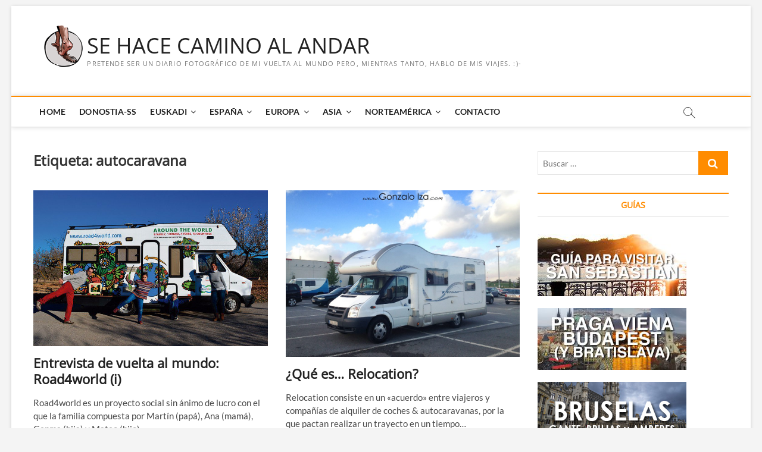

--- FILE ---
content_type: text/html; charset=UTF-8
request_url: https://www.sehacecaminoalandar.com/tag/autocaravana/
body_size: 35481
content:
<!DOCTYPE html>
<html lang="es">
<head>
<!-- Google tag (gtag.js) -->
<script async src="https://www.googletagmanager.com/gtag/js?id=G-5FHPKQ84BM"></script>
<script>
  window.dataLayer = window.dataLayer || [];
  function gtag(){dataLayer.push(arguments);}
  gtag('js', new Date());

  gtag('config', 'G-5FHPKQ84BM');
</script>
<meta charset="UTF-8" />
<link rel="profile" href="https://gmpg.org/xfn/11" />
		 		 		 		 		 		 		 		 		 		 		 		 		 		 		 		 		 		 		 		 		 		 		 		 		 		 		 		 		 		 		 		 		 		 		 		 		 		 		 		 		 		 		 		 		 		 		 		 		 		 		 		 		 		 		 		 		 		 		 		 		 		 		 		 		 		 		 		 		 		 		 		 		 		 		 		 		 		 		 		 		 		 		 		 		 		 		 		 		 		 		 		 		 		 		 		 		 		 		 		 		 		 		 		 		 		 		 		 		 		 		 		 		 		 		 		 		 		 		 		 		 		 		 		 		 		 		 		 		 		 		 		 		 		 		 		 		 		 		 		 		 		 		 		 		 		 		 		 		 		 		 		 		 		 		 		 		 		 		 		 		 		 		 		 		 		 		 		 		 		 		 		 		 		 		 		 		 		 		 		 		 		 		 		 		 		 		 		 		 		 		 		 		 		 		 		 		 		 		 		 		 		 		 		 		 		 		 		 		 		 		 		 		 		 		 		 		 		 		 		 		 		 		 		 		 		 		 		 		 		 		 		 		 		 		 		 		 		 		 		 		 		 		 		 		 		 		 		 		 		 		 		 		 		 		 		 		 		 		 		 		 		 		 		 		 		 		 		 		 		 		 		 		 		 		 		 		 		 		 		 		 		 		 		 		 		 		 		 		 		 		 		 		 		 		 		 		 		 		 		 		 		 		 		 		 		 		 		 		 		 		 		 		 		 		 		 		 		 		 		 		 		 		 		 		 <meta name='robots' content='index, follow, max-image-preview:large, max-snippet:-1, max-video-preview:-1' />

	<!-- This site is optimized with the Yoast SEO plugin v20.1 - https://yoast.com/wordpress/plugins/seo/ -->
	<title>autocaravana Archives - SE HACE CAMINO AL ANDAR</title>
	<link rel="canonical" href="https://www.sehacecaminoalandar.com/tag/autocaravana/" />
	<meta property="og:locale" content="es_ES" />
	<meta property="og:type" content="article" />
	<meta property="og:title" content="autocaravana Archives - SE HACE CAMINO AL ANDAR" />
	<meta property="og:url" content="https://www.sehacecaminoalandar.com/tag/autocaravana/" />
	<meta property="og:site_name" content="SE HACE CAMINO AL ANDAR" />
	<meta name="twitter:card" content="summary_large_image" />
	<meta name="twitter:site" content="@chalo84" />
	<script type="application/ld+json" class="yoast-schema-graph">{"@context":"https://schema.org","@graph":[{"@type":"CollectionPage","@id":"https://www.sehacecaminoalandar.com/tag/autocaravana/","url":"https://www.sehacecaminoalandar.com/tag/autocaravana/","name":"autocaravana Archives - SE HACE CAMINO AL ANDAR","isPartOf":{"@id":"https://www.sehacecaminoalandar.com/#website"},"primaryImageOfPage":{"@id":"https://www.sehacecaminoalandar.com/tag/autocaravana/#primaryimage"},"image":{"@id":"https://www.sehacecaminoalandar.com/tag/autocaravana/#primaryimage"},"thumbnailUrl":"https://www.sehacecaminoalandar.com/wp-content/uploads/Entrevista-Road4world.jpg","breadcrumb":{"@id":"https://www.sehacecaminoalandar.com/tag/autocaravana/#breadcrumb"},"inLanguage":"es"},{"@type":"ImageObject","inLanguage":"es","@id":"https://www.sehacecaminoalandar.com/tag/autocaravana/#primaryimage","url":"https://www.sehacecaminoalandar.com/wp-content/uploads/Entrevista-Road4world.jpg","contentUrl":"https://www.sehacecaminoalandar.com/wp-content/uploads/Entrevista-Road4world.jpg","width":1024,"height":683,"caption":"Entrevista Road4world"},{"@type":"BreadcrumbList","@id":"https://www.sehacecaminoalandar.com/tag/autocaravana/#breadcrumb","itemListElement":[{"@type":"ListItem","position":1,"name":"Portada","item":"https://www.sehacecaminoalandar.com/"},{"@type":"ListItem","position":2,"name":"autocaravana"}]},{"@type":"WebSite","@id":"https://www.sehacecaminoalandar.com/#website","url":"https://www.sehacecaminoalandar.com/","name":"SE HACE CAMINO AL ANDAR","description":"Pretende ser un diario fotográfico de mi vuelta al mundo pero, mientras tanto, hablo de mis viajes. :)-","publisher":{"@id":"https://www.sehacecaminoalandar.com/#organization"},"potentialAction":[{"@type":"SearchAction","target":{"@type":"EntryPoint","urlTemplate":"https://www.sehacecaminoalandar.com/?s={search_term_string}"},"query-input":"required name=search_term_string"}],"inLanguage":"es"},{"@type":"Organization","@id":"https://www.sehacecaminoalandar.com/#organization","name":"SE HACE CAMINO AL ANDAR","url":"https://www.sehacecaminoalandar.com/","logo":{"@type":"ImageObject","inLanguage":"es","@id":"https://www.sehacecaminoalandar.com/#/schema/logo/image/","url":"https://www.sehacecaminoalandar.com/wp-content/uploads/cropped-se-hace-camino-al-andar-11.png","contentUrl":"https://www.sehacecaminoalandar.com/wp-content/uploads/cropped-se-hace-camino-al-andar-11.png","width":115,"height":115,"caption":"SE HACE CAMINO AL ANDAR"},"image":{"@id":"https://www.sehacecaminoalandar.com/#/schema/logo/image/"},"sameAs":["https://www.facebook.com/SeHaceCaminoalAndarCOM/","https://twitter.com/chalo84","https://www.instagram.com/chalo84/","https://www.youtube.com/user/SeHaceCaminoalAndarC"]}]}</script>
	<!-- / Yoast SEO plugin. -->


<link rel='dns-prefetch' href='//www.sehacecaminoalandar.com' />
<link rel='dns-prefetch' href='//www.google.com' />
<link rel='dns-prefetch' href='//m9m6e2w5.stackpathcdn.com' />
<link rel='dns-prefetch' href='//cdn.shareaholic.net' />
<link rel='dns-prefetch' href='//www.shareaholic.net' />
<link rel='dns-prefetch' href='//analytics.shareaholic.com' />
<link rel='dns-prefetch' href='//recs.shareaholic.com' />
<link rel='dns-prefetch' href='//partner.shareaholic.com' />
<link rel="alternate" type="application/rss+xml" title="SE HACE CAMINO AL ANDAR &raquo; Feed" href="https://www.sehacecaminoalandar.com/feed/" />
<link rel="alternate" type="application/rss+xml" title="SE HACE CAMINO AL ANDAR &raquo; Feed de los comentarios" href="https://www.sehacecaminoalandar.com/comments/feed/" />
<link rel="alternate" type="application/rss+xml" title="SE HACE CAMINO AL ANDAR &raquo; Etiqueta autocaravana del feed" href="https://www.sehacecaminoalandar.com/tag/autocaravana/feed/" />
<!-- Shareaholic - https://www.shareaholic.com -->
<link rel='preload' href='//cdn.shareaholic.net/assets/pub/shareaholic.js' as='script'/>
<script data-no-minify='1' data-cfasync='false'>
_SHR_SETTINGS = {"endpoints":{"local_recs_url":"https:\/\/www.sehacecaminoalandar.com\/wp-admin\/admin-ajax.php?action=shareaholic_permalink_related","ajax_url":"https:\/\/www.sehacecaminoalandar.com\/wp-admin\/admin-ajax.php"},"site_id":"bfb53c8877a7a607c1082730d9fa608b"};
</script>
<script data-no-minify='1' data-cfasync='false' src='//cdn.shareaholic.net/assets/pub/shareaholic.js' data-shr-siteid='bfb53c8877a7a607c1082730d9fa608b' async ></script>

<!-- Shareaholic Content Tags -->
<meta name='shareaholic:site_name' content='SE HACE CAMINO AL ANDAR' />
<meta name='shareaholic:language' content='es' />
<meta name='shareaholic:article_visibility' content='private' />
<meta name='shareaholic:site_id' content='bfb53c8877a7a607c1082730d9fa608b' />
<meta name='shareaholic:wp_version' content='9.7.7' />

<!-- Shareaholic Content Tags End -->
<script type="text/javascript">
window._wpemojiSettings = {"baseUrl":"https:\/\/s.w.org\/images\/core\/emoji\/14.0.0\/72x72\/","ext":".png","svgUrl":"https:\/\/s.w.org\/images\/core\/emoji\/14.0.0\/svg\/","svgExt":".svg","source":{"concatemoji":"https:\/\/www.sehacecaminoalandar.com\/wp-includes\/js\/wp-emoji-release.min.js?ver=c5378cab32aa728e9df9a51531bf41dd"}};
/*! This file is auto-generated */
!function(e,a,t){var n,r,o,i=a.createElement("canvas"),p=i.getContext&&i.getContext("2d");function s(e,t){var a=String.fromCharCode,e=(p.clearRect(0,0,i.width,i.height),p.fillText(a.apply(this,e),0,0),i.toDataURL());return p.clearRect(0,0,i.width,i.height),p.fillText(a.apply(this,t),0,0),e===i.toDataURL()}function c(e){var t=a.createElement("script");t.src=e,t.defer=t.type="text/javascript",a.getElementsByTagName("head")[0].appendChild(t)}for(o=Array("flag","emoji"),t.supports={everything:!0,everythingExceptFlag:!0},r=0;r<o.length;r++)t.supports[o[r]]=function(e){if(p&&p.fillText)switch(p.textBaseline="top",p.font="600 32px Arial",e){case"flag":return s([127987,65039,8205,9895,65039],[127987,65039,8203,9895,65039])?!1:!s([55356,56826,55356,56819],[55356,56826,8203,55356,56819])&&!s([55356,57332,56128,56423,56128,56418,56128,56421,56128,56430,56128,56423,56128,56447],[55356,57332,8203,56128,56423,8203,56128,56418,8203,56128,56421,8203,56128,56430,8203,56128,56423,8203,56128,56447]);case"emoji":return!s([129777,127995,8205,129778,127999],[129777,127995,8203,129778,127999])}return!1}(o[r]),t.supports.everything=t.supports.everything&&t.supports[o[r]],"flag"!==o[r]&&(t.supports.everythingExceptFlag=t.supports.everythingExceptFlag&&t.supports[o[r]]);t.supports.everythingExceptFlag=t.supports.everythingExceptFlag&&!t.supports.flag,t.DOMReady=!1,t.readyCallback=function(){t.DOMReady=!0},t.supports.everything||(n=function(){t.readyCallback()},a.addEventListener?(a.addEventListener("DOMContentLoaded",n,!1),e.addEventListener("load",n,!1)):(e.attachEvent("onload",n),a.attachEvent("onreadystatechange",function(){"complete"===a.readyState&&t.readyCallback()})),(e=t.source||{}).concatemoji?c(e.concatemoji):e.wpemoji&&e.twemoji&&(c(e.twemoji),c(e.wpemoji)))}(window,document,window._wpemojiSettings);
</script>
<style type="text/css">
img.wp-smiley,
img.emoji {
	display: inline !important;
	border: none !important;
	box-shadow: none !important;
	height: 1em !important;
	width: 1em !important;
	margin: 0 0.07em !important;
	vertical-align: -0.1em !important;
	background: none !important;
	padding: 0 !important;
}
</style>
	<link rel='stylesheet' id='sbi_styles-css' href='https://www.sehacecaminoalandar.com/wp-content/plugins/instagram-feed/css/sbi-styles.min.css?ver=6.4.3' type='text/css' media='all' />
<link rel='stylesheet' id='wp-block-library-css' href='https://www.sehacecaminoalandar.com/wp-includes/css/dist/block-library/style.min.css?ver=c5378cab32aa728e9df9a51531bf41dd' type='text/css' media='all' />
<link rel='stylesheet' id='classic-theme-styles-css' href='https://www.sehacecaminoalandar.com/wp-includes/css/classic-themes.min.css?ver=1' type='text/css' media='all' />
<style id='global-styles-inline-css' type='text/css'>
body{--wp--preset--color--black: #000000;--wp--preset--color--cyan-bluish-gray: #abb8c3;--wp--preset--color--white: #ffffff;--wp--preset--color--pale-pink: #f78da7;--wp--preset--color--vivid-red: #cf2e2e;--wp--preset--color--luminous-vivid-orange: #ff6900;--wp--preset--color--luminous-vivid-amber: #fcb900;--wp--preset--color--light-green-cyan: #7bdcb5;--wp--preset--color--vivid-green-cyan: #00d084;--wp--preset--color--pale-cyan-blue: #8ed1fc;--wp--preset--color--vivid-cyan-blue: #0693e3;--wp--preset--color--vivid-purple: #9b51e0;--wp--preset--gradient--vivid-cyan-blue-to-vivid-purple: linear-gradient(135deg,rgba(6,147,227,1) 0%,rgb(155,81,224) 100%);--wp--preset--gradient--light-green-cyan-to-vivid-green-cyan: linear-gradient(135deg,rgb(122,220,180) 0%,rgb(0,208,130) 100%);--wp--preset--gradient--luminous-vivid-amber-to-luminous-vivid-orange: linear-gradient(135deg,rgba(252,185,0,1) 0%,rgba(255,105,0,1) 100%);--wp--preset--gradient--luminous-vivid-orange-to-vivid-red: linear-gradient(135deg,rgba(255,105,0,1) 0%,rgb(207,46,46) 100%);--wp--preset--gradient--very-light-gray-to-cyan-bluish-gray: linear-gradient(135deg,rgb(238,238,238) 0%,rgb(169,184,195) 100%);--wp--preset--gradient--cool-to-warm-spectrum: linear-gradient(135deg,rgb(74,234,220) 0%,rgb(151,120,209) 20%,rgb(207,42,186) 40%,rgb(238,44,130) 60%,rgb(251,105,98) 80%,rgb(254,248,76) 100%);--wp--preset--gradient--blush-light-purple: linear-gradient(135deg,rgb(255,206,236) 0%,rgb(152,150,240) 100%);--wp--preset--gradient--blush-bordeaux: linear-gradient(135deg,rgb(254,205,165) 0%,rgb(254,45,45) 50%,rgb(107,0,62) 100%);--wp--preset--gradient--luminous-dusk: linear-gradient(135deg,rgb(255,203,112) 0%,rgb(199,81,192) 50%,rgb(65,88,208) 100%);--wp--preset--gradient--pale-ocean: linear-gradient(135deg,rgb(255,245,203) 0%,rgb(182,227,212) 50%,rgb(51,167,181) 100%);--wp--preset--gradient--electric-grass: linear-gradient(135deg,rgb(202,248,128) 0%,rgb(113,206,126) 100%);--wp--preset--gradient--midnight: linear-gradient(135deg,rgb(2,3,129) 0%,rgb(40,116,252) 100%);--wp--preset--duotone--dark-grayscale: url('#wp-duotone-dark-grayscale');--wp--preset--duotone--grayscale: url('#wp-duotone-grayscale');--wp--preset--duotone--purple-yellow: url('#wp-duotone-purple-yellow');--wp--preset--duotone--blue-red: url('#wp-duotone-blue-red');--wp--preset--duotone--midnight: url('#wp-duotone-midnight');--wp--preset--duotone--magenta-yellow: url('#wp-duotone-magenta-yellow');--wp--preset--duotone--purple-green: url('#wp-duotone-purple-green');--wp--preset--duotone--blue-orange: url('#wp-duotone-blue-orange');--wp--preset--font-size--small: 13px;--wp--preset--font-size--medium: 20px;--wp--preset--font-size--large: 36px;--wp--preset--font-size--x-large: 42px;}.has-black-color{color: var(--wp--preset--color--black) !important;}.has-cyan-bluish-gray-color{color: var(--wp--preset--color--cyan-bluish-gray) !important;}.has-white-color{color: var(--wp--preset--color--white) !important;}.has-pale-pink-color{color: var(--wp--preset--color--pale-pink) !important;}.has-vivid-red-color{color: var(--wp--preset--color--vivid-red) !important;}.has-luminous-vivid-orange-color{color: var(--wp--preset--color--luminous-vivid-orange) !important;}.has-luminous-vivid-amber-color{color: var(--wp--preset--color--luminous-vivid-amber) !important;}.has-light-green-cyan-color{color: var(--wp--preset--color--light-green-cyan) !important;}.has-vivid-green-cyan-color{color: var(--wp--preset--color--vivid-green-cyan) !important;}.has-pale-cyan-blue-color{color: var(--wp--preset--color--pale-cyan-blue) !important;}.has-vivid-cyan-blue-color{color: var(--wp--preset--color--vivid-cyan-blue) !important;}.has-vivid-purple-color{color: var(--wp--preset--color--vivid-purple) !important;}.has-black-background-color{background-color: var(--wp--preset--color--black) !important;}.has-cyan-bluish-gray-background-color{background-color: var(--wp--preset--color--cyan-bluish-gray) !important;}.has-white-background-color{background-color: var(--wp--preset--color--white) !important;}.has-pale-pink-background-color{background-color: var(--wp--preset--color--pale-pink) !important;}.has-vivid-red-background-color{background-color: var(--wp--preset--color--vivid-red) !important;}.has-luminous-vivid-orange-background-color{background-color: var(--wp--preset--color--luminous-vivid-orange) !important;}.has-luminous-vivid-amber-background-color{background-color: var(--wp--preset--color--luminous-vivid-amber) !important;}.has-light-green-cyan-background-color{background-color: var(--wp--preset--color--light-green-cyan) !important;}.has-vivid-green-cyan-background-color{background-color: var(--wp--preset--color--vivid-green-cyan) !important;}.has-pale-cyan-blue-background-color{background-color: var(--wp--preset--color--pale-cyan-blue) !important;}.has-vivid-cyan-blue-background-color{background-color: var(--wp--preset--color--vivid-cyan-blue) !important;}.has-vivid-purple-background-color{background-color: var(--wp--preset--color--vivid-purple) !important;}.has-black-border-color{border-color: var(--wp--preset--color--black) !important;}.has-cyan-bluish-gray-border-color{border-color: var(--wp--preset--color--cyan-bluish-gray) !important;}.has-white-border-color{border-color: var(--wp--preset--color--white) !important;}.has-pale-pink-border-color{border-color: var(--wp--preset--color--pale-pink) !important;}.has-vivid-red-border-color{border-color: var(--wp--preset--color--vivid-red) !important;}.has-luminous-vivid-orange-border-color{border-color: var(--wp--preset--color--luminous-vivid-orange) !important;}.has-luminous-vivid-amber-border-color{border-color: var(--wp--preset--color--luminous-vivid-amber) !important;}.has-light-green-cyan-border-color{border-color: var(--wp--preset--color--light-green-cyan) !important;}.has-vivid-green-cyan-border-color{border-color: var(--wp--preset--color--vivid-green-cyan) !important;}.has-pale-cyan-blue-border-color{border-color: var(--wp--preset--color--pale-cyan-blue) !important;}.has-vivid-cyan-blue-border-color{border-color: var(--wp--preset--color--vivid-cyan-blue) !important;}.has-vivid-purple-border-color{border-color: var(--wp--preset--color--vivid-purple) !important;}.has-vivid-cyan-blue-to-vivid-purple-gradient-background{background: var(--wp--preset--gradient--vivid-cyan-blue-to-vivid-purple) !important;}.has-light-green-cyan-to-vivid-green-cyan-gradient-background{background: var(--wp--preset--gradient--light-green-cyan-to-vivid-green-cyan) !important;}.has-luminous-vivid-amber-to-luminous-vivid-orange-gradient-background{background: var(--wp--preset--gradient--luminous-vivid-amber-to-luminous-vivid-orange) !important;}.has-luminous-vivid-orange-to-vivid-red-gradient-background{background: var(--wp--preset--gradient--luminous-vivid-orange-to-vivid-red) !important;}.has-very-light-gray-to-cyan-bluish-gray-gradient-background{background: var(--wp--preset--gradient--very-light-gray-to-cyan-bluish-gray) !important;}.has-cool-to-warm-spectrum-gradient-background{background: var(--wp--preset--gradient--cool-to-warm-spectrum) !important;}.has-blush-light-purple-gradient-background{background: var(--wp--preset--gradient--blush-light-purple) !important;}.has-blush-bordeaux-gradient-background{background: var(--wp--preset--gradient--blush-bordeaux) !important;}.has-luminous-dusk-gradient-background{background: var(--wp--preset--gradient--luminous-dusk) !important;}.has-pale-ocean-gradient-background{background: var(--wp--preset--gradient--pale-ocean) !important;}.has-electric-grass-gradient-background{background: var(--wp--preset--gradient--electric-grass) !important;}.has-midnight-gradient-background{background: var(--wp--preset--gradient--midnight) !important;}.has-small-font-size{font-size: var(--wp--preset--font-size--small) !important;}.has-medium-font-size{font-size: var(--wp--preset--font-size--medium) !important;}.has-large-font-size{font-size: var(--wp--preset--font-size--large) !important;}.has-x-large-font-size{font-size: var(--wp--preset--font-size--x-large) !important;}
.wp-block-navigation a:where(:not(.wp-element-button)){color: inherit;}
:where(.wp-block-columns.is-layout-flex){gap: 2em;}
.wp-block-pullquote{font-size: 1.5em;line-height: 1.6;}
</style>
<link rel='stylesheet' id='contact-form-7-css' href='https://www.sehacecaminoalandar.com/wp-content/plugins/contact-form-7/includes/css/styles.css?ver=5.7.3' type='text/css' media='all' />
<link rel='stylesheet' id='toc-screen-css' href='https://www.sehacecaminoalandar.com/wp-content/plugins/table-of-contents-plus/screen.min.css?ver=2212' type='text/css' media='all' />
<link rel='stylesheet' id='mc4wp-form-themes-css' href='https://www.sehacecaminoalandar.com/wp-content/plugins/mailchimp-for-wp/assets/css/form-themes.css?ver=4.9.7' type='text/css' media='all' />
<link rel='stylesheet' id='magbook-style-css' href='https://www.sehacecaminoalandar.com/wp-content/themes/magbook/style.css?ver=c5378cab32aa728e9df9a51531bf41dd' type='text/css' media='all' />
<style id='magbook-style-inline-css' type='text/css'>
/* Logo for high resolution screen(Use 2X size image) */
		.custom-logo-link .custom-logo {
			height: 80px;
			width: auto;
		}

		.top-logo-title .custom-logo-link {
			display: inline-block;
		}

		.top-logo-title .custom-logo {
			height: auto;
			width: 50%;
		}

		.top-logo-title #site-detail {
			display: block;
			text-align: center;
		}
		.side-menu-wrap .custom-logo {
			height: auto;
			width:100%;
		}

		@media only screen and (max-width: 767px) { 
			.top-logo-title .custom-logo-link .custom-logo {
				width: 60%;
			}
		}

		@media only screen and (max-width: 480px) { 
			.top-logo-title .custom-logo-link .custom-logo {
				width: 80%;
			}
		}/* Slider Content With background color(For Layer Slider only) */
		.layer-slider .slider-content {
			background-color: rgba(0, 0, 0, 0.5);
			padding: 30px;
		}/* Hide Date */
			.entry-meta .posted-on,
			.mb-entry-meta .posted-on {
				display: none;
				visibility: hidden;
			}/* Hide Comments */
			.entry-meta .comments,
			.mb-entry-meta .comments {
				display: none;
				visibility: hidden;
			}
	/****************************************************************/
						/*.... Color Style ....*/
	/****************************************************************/
	/* Nav, links and hover */

a,
ul li a:hover,
ol li a:hover,
.top-bar .top-bar-menu a:hover,
.top-bar .top-bar-menu a:focus,
.main-navigation a:hover, /* Navigation */
.main-navigation a:focus,
.main-navigation ul li.current-menu-item a,
.main-navigation ul li.current_page_ancestor a,
.main-navigation ul li.current-menu-ancestor a,
.main-navigation ul li.current_page_item a,
.main-navigation ul li:hover > a,
.main-navigation li.current-menu-ancestor.menu-item-has-children > a:after,
.main-navigation li.current-menu-item.menu-item-has-children > a:after,
.main-navigation ul li:hover > a:after,
.main-navigation li.menu-item-has-children > a:hover:after,
.main-navigation li.page_item_has_children > a:hover:after,
.main-navigation ul li ul li a:hover,
.main-navigation ul li ul li a:focus,
.main-navigation ul li ul li:hover > a,
.main-navigation ul li.current-menu-item ul li a:hover,
.side-menu-wrap .side-nav-wrap a:hover, /* Side Menu */
.side-menu-wrap .side-nav-wrap a:focus,
.entry-title a:hover, /* Post */
.entry-title a:focus,
.entry-title a:active,
.entry-meta a:hover,
.image-navigation .nav-links a,
a.more-link,
.widget ul li a:hover, /* Widgets */
.widget ul li a:focus,
.widget-title a:hover,
.widget_contact ul li a:hover,
.widget_contact ul li a:focus,
.site-info .copyright a:hover, /* Footer */
.site-info .copyright a:focus,
#secondary .widget-title,
#colophon .widget ul li a:hover,
#colophon .widget ul li a:focus,
#footer-navigation a:hover,
#footer-navigation a:focus {
	color: #ff8c00;
}


.cat-tab-menu li:hover,
.cat-tab-menu li.active {
	color: #ff8c00 !important;
}

#sticky-header,
#secondary .widget-title,
.side-menu {
	border-top-color: #ff8c00;
}

/* Webkit */
::selection {
	background: #ff8c00;
	color: #fff;
}

/* Gecko/Mozilla */
::-moz-selection {
	background: #ff8c00;
	color: #fff;
}

/* Accessibility
================================================== */
.screen-reader-text:hover,
.screen-reader-text:active,
.screen-reader-text:focus {
	background-color: #f1f1f1;
	color: #ff8c00;
}

/* Default Buttons
================================================== */
input[type="reset"],/* Forms  */
input[type="button"],
input[type="submit"],
.main-slider .flex-control-nav a.flex-active,
.main-slider .flex-control-nav a:hover,
.go-to-top .icon-bg,
.search-submit,
.btn-default,
.widget_tag_cloud a {
	background-color: #ff8c00;
}

/* Top Bar Background
================================================== */
.top-bar {
	background-color: #ff8c00;
}

/* Breaking News
================================================== */
.breaking-news-header,
.news-header-title:after {
	background-color: #ff8c00;
}

.breaking-news-slider .flex-direction-nav li a:hover,
.breaking-news-slider .flex-pauseplay a:hover {
	background-color: #ff8c00;
	border-color: #ff8c00;
}

/* Feature News
================================================== */
.feature-news-title {
	border-color: #ff8c00;
}

.feature-news-slider .flex-direction-nav li a:hover {
	background-color: #ff8c00;
	border-color: #ff8c00;
}

/* Tab Widget
================================================== */
.tab-menu,
.mb-tag-cloud .mb-tags a {
	background-color: #ff8c00;
}

/* Category Box Widgets
================================================== */
.widget-cat-box .widget-title {
	color: #ff8c00;
}

.widget-cat-box .widget-title span {
	border-bottom: 1px solid #ff8c00;
}

/* Category Box two Widgets
================================================== */
.widget-cat-box-2 .widget-title {
	color: #ff8c00;
}

.widget-cat-box-2 .widget-title span {
	border-bottom: 1px solid #ff8c00;
}

/* #bbpress
================================================== */
#bbpress-forums .bbp-topics a:hover {
	color: #ff8c00;
}

.bbp-submit-wrapper button.submit {
	background-color: #ff8c00;
	border: 1px solid #ff8c00;
}

/* Woocommerce
================================================== */
.woocommerce #respond input#submit,
.woocommerce a.button, 
.woocommerce button.button, 
.woocommerce input.button,
.woocommerce #respond input#submit.alt, 
.woocommerce a.button.alt, 
.woocommerce button.button.alt, 
.woocommerce input.button.alt,
.woocommerce-demo-store p.demo_store,
.top-bar .cart-value {
	background-color: #ff8c00;
}

.woocommerce .woocommerce-message:before {
	color: #ff8c00;
}

/* Category Slider widget */
.widget-cat-slider .widget-title {
	color: #ff8c00;
}

.widget-cat-slider .widget-title span {
	border-bottom: 1px solid #ff8c00;
}

/* Category Grid widget */
.widget-cat-grid .widget-title {
	color: #ff8c00;
}

.widget-cat-grid .widget-title span {
	border-bottom: 1px solid #ff8c00;
}

li.menu-item-object-category[class*="cl-"] a {
					color: #222;
				}li.menu-item-object-category[class*="cl-"] a {
					color: #222;
				}li.menu-item-object-category[class*="cl-"] a {
					color: #222;
				}li.menu-item-object-category[class*="cl-"] a {
					color: #222;
				}li.menu-item-object-category[class*="cl-"] a {
					color: #222;
				}li.menu-item-object-category[class*="cl-"] a {
					color: #222;
				}li.menu-item-object-category[class*="cl-"] a {
					color: #222;
				}li.menu-item-object-category[class*="cl-"] a {
					color: #222;
				}li.menu-item-object-category[class*="cl-"] a {
					color: #222;
				}li.menu-item-object-category[class*="cl-"] a {
					color: #222;
				}li.menu-item-object-category[class*="cl-"] a {
					color: #222;
				}li.menu-item-object-category[class*="cl-"] a {
					color: #222;
				}li.menu-item-object-category[class*="cl-"] a {
					color: #222;
				}li.menu-item-object-category[class*="cl-"] a {
					color: #222;
				}li.menu-item-object-category[class*="cl-"] a {
					color: #222;
				}li.menu-item-object-category[class*="cl-"] a {
					color: #222;
				}li.menu-item-object-category[class*="cl-"] a {
					color: #222;
				}li.menu-item-object-category[class*="cl-"] a {
					color: #222;
				}li.menu-item-object-category[class*="cl-"] a {
					color: #222;
				}li.menu-item-object-category[class*="cl-"] a {
					color: #222;
				}li.menu-item-object-category[class*="cl-"] a {
					color: #222;
				}li.menu-item-object-category[class*="cl-"] a {
					color: #222;
				}li.menu-item-object-category[class*="cl-"] a {
					color: #222;
				}li.menu-item-object-category[class*="cl-"] a {
					color: #222;
				}li.menu-item-object-category[class*="cl-"] a {
					color: #222;
				}li.menu-item-object-category[class*="cl-"] a {
					color: #222;
				}li.menu-item-object-category[class*="cl-"] a {
					color: #222;
				}li.menu-item-object-category[class*="cl-"] a {
					color: #222;
				}li.menu-item-object-category[class*="cl-"] a {
					color: #222;
				}li.menu-item-object-category[class*="cl-"] a {
					color: #222;
				}li.menu-item-object-category[class*="cl-"] a {
					color: #222;
				}li.menu-item-object-category[class*="cl-"] a {
					color: #222;
				}li.menu-item-object-category[class*="cl-"] a {
					color: #222;
				}li.menu-item-object-category[class*="cl-"] a {
					color: #222;
				}li.menu-item-object-category[class*="cl-"] a {
					color: #222;
				}li.menu-item-object-category[class*="cl-"] a {
					color: #222;
				}li.menu-item-object-category[class*="cl-"] a {
					color: #222;
				}li.menu-item-object-category[class*="cl-"] a {
					color: #222;
				}li.menu-item-object-category[class*="cl-"] a {
					color: #222;
				}li.menu-item-object-category[class*="cl-"] a {
					color: #222;
				}li.menu-item-object-category[class*="cl-"] a {
					color: #222;
				}li.menu-item-object-category[class*="cl-"] a {
					color: #222;
				}li.menu-item-object-category[class*="cl-"] a {
					color: #222;
				}li.menu-item-object-category[class*="cl-"] a {
					color: #222;
				}li.menu-item-object-category[class*="cl-"] a {
					color: #222;
				}li.menu-item-object-category[class*="cl-"] a {
					color: #222;
				}li.menu-item-object-category[class*="cl-"] a {
					color: #222;
				}li.menu-item-object-category[class*="cl-"] a {
					color: #222;
				}li.menu-item-object-category[class*="cl-"] a {
					color: #222;
				}li.menu-item-object-category[class*="cl-"] a {
					color: #222;
				}li.menu-item-object-category[class*="cl-"] a {
					color: #222;
				}li.menu-item-object-category[class*="cl-"] a {
					color: #222;
				}li.menu-item-object-category[class*="cl-"] a {
					color: #222;
				}li.menu-item-object-category[class*="cl-"] a {
					color: #222;
				}li.menu-item-object-category[class*="cl-"] a {
					color: #222;
				}li.menu-item-object-category[class*="cl-"] a {
					color: #222;
				}li.menu-item-object-category[class*="cl-"] a {
					color: #222;
				}li.menu-item-object-category[class*="cl-"] a {
					color: #222;
				}li.menu-item-object-category[class*="cl-"] a {
					color: #222;
				}li.menu-item-object-category[class*="cl-"] a {
					color: #222;
				}li.menu-item-object-category[class*="cl-"] a {
					color: #222;
				}li.menu-item-object-category[class*="cl-"] a {
					color: #222;
				}li.menu-item-object-category[class*="cl-"] a {
					color: #222;
				}li.menu-item-object-category[class*="cl-"] a {
					color: #222;
				}li.menu-item-object-category[class*="cl-"] a {
					color: #222;
				}li.menu-item-object-category[class*="cl-"] a {
					color: #222;
				}li.menu-item-object-category[class*="cl-"] a {
					color: #222;
				}li.menu-item-object-category[class*="cl-"] a {
					color: #222;
				}li.menu-item-object-category[class*="cl-"] a {
					color: #222;
				}li.menu-item-object-category[class*="cl-"] a {
					color: #222;
				}li.menu-item-object-category[class*="cl-"] a {
					color: #222;
				}li.menu-item-object-category[class*="cl-"] a {
					color: #222;
				}li.menu-item-object-category[class*="cl-"] a {
					color: #222;
				}li.menu-item-object-category[class*="cl-"] a {
					color: #222;
				}li.menu-item-object-category[class*="cl-"] a {
					color: #222;
				}li.menu-item-object-category[class*="cl-"] a {
					color: #222;
				}li.menu-item-object-category[class*="cl-"] a {
					color: #222;
				}li.menu-item-object-category[class*="cl-"] a {
					color: #222;
				}li.menu-item-object-category[class*="cl-"] a {
					color: #222;
				}li.menu-item-object-category[class*="cl-"] a {
					color: #222;
				}li.menu-item-object-category[class*="cl-"] a {
					color: #222;
				}li.menu-item-object-category[class*="cl-"] a {
					color: #222;
				}li.menu-item-object-category[class*="cl-"] a {
					color: #222;
				}li.menu-item-object-category[class*="cl-"] a {
					color: #222;
				}li.menu-item-object-category[class*="cl-"] a {
					color: #222;
				}li.menu-item-object-category[class*="cl-"] a {
					color: #222;
				}li.menu-item-object-category[class*="cl-"] a {
					color: #222;
				}li.menu-item-object-category[class*="cl-"] a {
					color: #222;
				}li.menu-item-object-category[class*="cl-"] a {
					color: #222;
				}li.menu-item-object-category[class*="cl-"] a {
					color: #222;
				}li.menu-item-object-category[class*="cl-"] a {
					color: #222;
				}li.menu-item-object-category[class*="cl-"] a {
					color: #222;
				}li.menu-item-object-category[class*="cl-"] a {
					color: #222;
				}li.menu-item-object-category[class*="cl-"] a {
					color: #222;
				}li.menu-item-object-category[class*="cl-"] a {
					color: #222;
				}li.menu-item-object-category[class*="cl-"] a {
					color: #222;
				}li.menu-item-object-category[class*="cl-"] a {
					color: #222;
				}li.menu-item-object-category[class*="cl-"] a {
					color: #222;
				}li.menu-item-object-category[class*="cl-"] a {
					color: #222;
				}li.menu-item-object-category[class*="cl-"] a {
					color: #222;
				}li.menu-item-object-category[class*="cl-"] a {
					color: #222;
				}li.menu-item-object-category[class*="cl-"] a {
					color: #222;
				}li.menu-item-object-category[class*="cl-"] a {
					color: #222;
				}li.menu-item-object-category[class*="cl-"] a {
					color: #222;
				}li.menu-item-object-category[class*="cl-"] a {
					color: #222;
				}li.menu-item-object-category[class*="cl-"] a {
					color: #222;
				}li.menu-item-object-category[class*="cl-"] a {
					color: #222;
				}li.menu-item-object-category[class*="cl-"] a {
					color: #222;
				}li.menu-item-object-category[class*="cl-"] a {
					color: #222;
				}li.menu-item-object-category[class*="cl-"] a {
					color: #222;
				}li.menu-item-object-category[class*="cl-"] a {
					color: #222;
				}li.menu-item-object-category[class*="cl-"] a {
					color: #222;
				}li.menu-item-object-category[class*="cl-"] a {
					color: #222;
				}li.menu-item-object-category[class*="cl-"] a {
					color: #222;
				}li.menu-item-object-category[class*="cl-"] a {
					color: #222;
				}li.menu-item-object-category[class*="cl-"] a {
					color: #222;
				}li.menu-item-object-category[class*="cl-"] a {
					color: #222;
				}li.menu-item-object-category[class*="cl-"] a {
					color: #222;
				}li.menu-item-object-category[class*="cl-"] a {
					color: #222;
				}li.menu-item-object-category[class*="cl-"] a {
					color: #222;
				}li.menu-item-object-category[class*="cl-"] a {
					color: #222;
				}li.menu-item-object-category[class*="cl-"] a {
					color: #222;
				}li.menu-item-object-category[class*="cl-"] a {
					color: #222;
				}li.menu-item-object-category[class*="cl-"] a {
					color: #222;
				}li.menu-item-object-category[class*="cl-"] a {
					color: #222;
				}li.menu-item-object-category[class*="cl-"] a {
					color: #222;
				}li.menu-item-object-category[class*="cl-"] a {
					color: #222;
				}li.menu-item-object-category[class*="cl-"] a {
					color: #222;
				}li.menu-item-object-category[class*="cl-"] a {
					color: #222;
				}li.menu-item-object-category[class*="cl-"] a {
					color: #222;
				}li.menu-item-object-category[class*="cl-"] a {
					color: #222;
				}li.menu-item-object-category[class*="cl-"] a {
					color: #222;
				}li.menu-item-object-category[class*="cl-"] a {
					color: #222;
				}li.menu-item-object-category[class*="cl-"] a {
					color: #222;
				}li.menu-item-object-category[class*="cl-"] a {
					color: #222;
				}li.menu-item-object-category[class*="cl-"] a {
					color: #222;
				}li.menu-item-object-category[class*="cl-"] a {
					color: #222;
				}li.menu-item-object-category[class*="cl-"] a {
					color: #222;
				}li.menu-item-object-category[class*="cl-"] a {
					color: #222;
				}li.menu-item-object-category[class*="cl-"] a {
					color: #222;
				}li.menu-item-object-category[class*="cl-"] a {
					color: #222;
				}li.menu-item-object-category[class*="cl-"] a {
					color: #222;
				}li.menu-item-object-category[class*="cl-"] a {
					color: #222;
				}li.menu-item-object-category[class*="cl-"] a {
					color: #222;
				}li.menu-item-object-category[class*="cl-"] a {
					color: #222;
				}li.menu-item-object-category[class*="cl-"] a {
					color: #222;
				}li.menu-item-object-category[class*="cl-"] a {
					color: #222;
				}li.menu-item-object-category[class*="cl-"] a {
					color: #222;
				}li.menu-item-object-category[class*="cl-"] a {
					color: #222;
				}li.menu-item-object-category[class*="cl-"] a {
					color: #222;
				}li.menu-item-object-category[class*="cl-"] a {
					color: #222;
				}li.menu-item-object-category[class*="cl-"] a {
					color: #222;
				}li.menu-item-object-category[class*="cl-"] a {
					color: #222;
				}li.menu-item-object-category[class*="cl-"] a {
					color: #222;
				}li.menu-item-object-category[class*="cl-"] a {
					color: #222;
				}li.menu-item-object-category[class*="cl-"] a {
					color: #222;
				}li.menu-item-object-category[class*="cl-"] a {
					color: #222;
				}li.menu-item-object-category[class*="cl-"] a {
					color: #222;
				}li.menu-item-object-category[class*="cl-"] a {
					color: #222;
				}li.menu-item-object-category[class*="cl-"] a {
					color: #222;
				}li.menu-item-object-category[class*="cl-"] a {
					color: #222;
				}li.menu-item-object-category[class*="cl-"] a {
					color: #222;
				}li.menu-item-object-category[class*="cl-"] a {
					color: #222;
				}li.menu-item-object-category[class*="cl-"] a {
					color: #222;
				}li.menu-item-object-category[class*="cl-"] a {
					color: #222;
				}li.menu-item-object-category[class*="cl-"] a {
					color: #222;
				}li.menu-item-object-category[class*="cl-"] a {
					color: #222;
				}li.menu-item-object-category[class*="cl-"] a {
					color: #222;
				}li.menu-item-object-category[class*="cl-"] a {
					color: #222;
				}li.menu-item-object-category[class*="cl-"] a {
					color: #222;
				}li.menu-item-object-category[class*="cl-"] a {
					color: #222;
				}li.menu-item-object-category[class*="cl-"] a {
					color: #222;
				}li.menu-item-object-category[class*="cl-"] a {
					color: #222;
				}li.menu-item-object-category[class*="cl-"] a {
					color: #222;
				}li.menu-item-object-category[class*="cl-"] a {
					color: #222;
				}li.menu-item-object-category[class*="cl-"] a {
					color: #222;
				}li.menu-item-object-category[class*="cl-"] a {
					color: #222;
				}li.menu-item-object-category[class*="cl-"] a {
					color: #222;
				}li.menu-item-object-category[class*="cl-"] a {
					color: #222;
				}li.menu-item-object-category[class*="cl-"] a {
					color: #222;
				}li.menu-item-object-category[class*="cl-"] a {
					color: #222;
				}li.menu-item-object-category[class*="cl-"] a {
					color: #222;
				}li.menu-item-object-category[class*="cl-"] a {
					color: #222;
				}li.menu-item-object-category[class*="cl-"] a {
					color: #222;
				}li.menu-item-object-category[class*="cl-"] a {
					color: #222;
				}li.menu-item-object-category[class*="cl-"] a {
					color: #222;
				}li.menu-item-object-category[class*="cl-"] a {
					color: #222;
				}li.menu-item-object-category[class*="cl-"] a {
					color: #222;
				}li.menu-item-object-category[class*="cl-"] a {
					color: #222;
				}li.menu-item-object-category[class*="cl-"] a {
					color: #222;
				}li.menu-item-object-category[class*="cl-"] a {
					color: #222;
				}li.menu-item-object-category[class*="cl-"] a {
					color: #222;
				}li.menu-item-object-category[class*="cl-"] a {
					color: #222;
				}li.menu-item-object-category[class*="cl-"] a {
					color: #222;
				}li.menu-item-object-category[class*="cl-"] a {
					color: #222;
				}li.menu-item-object-category[class*="cl-"] a {
					color: #222;
				}li.menu-item-object-category[class*="cl-"] a {
					color: #222;
				}li.menu-item-object-category[class*="cl-"] a {
					color: #222;
				}li.menu-item-object-category[class*="cl-"] a {
					color: #222;
				}li.menu-item-object-category[class*="cl-"] a {
					color: #222;
				}li.menu-item-object-category[class*="cl-"] a {
					color: #222;
				}li.menu-item-object-category[class*="cl-"] a {
					color: #222;
				}li.menu-item-object-category[class*="cl-"] a {
					color: #222;
				}li.menu-item-object-category[class*="cl-"] a {
					color: #222;
				}li.menu-item-object-category[class*="cl-"] a {
					color: #222;
				}li.menu-item-object-category[class*="cl-"] a {
					color: #222;
				}li.menu-item-object-category[class*="cl-"] a {
					color: #222;
				}li.menu-item-object-category[class*="cl-"] a {
					color: #222;
				}li.menu-item-object-category[class*="cl-"] a {
					color: #222;
				}li.menu-item-object-category[class*="cl-"] a {
					color: #222;
				}li.menu-item-object-category[class*="cl-"] a {
					color: #222;
				}li.menu-item-object-category[class*="cl-"] a {
					color: #222;
				}li.menu-item-object-category[class*="cl-"] a {
					color: #222;
				}li.menu-item-object-category[class*="cl-"] a {
					color: #222;
				}li.menu-item-object-category[class*="cl-"] a {
					color: #222;
				}li.menu-item-object-category[class*="cl-"] a {
					color: #222;
				}li.menu-item-object-category[class*="cl-"] a {
					color: #222;
				}li.menu-item-object-category[class*="cl-"] a {
					color: #222;
				}li.menu-item-object-category[class*="cl-"] a {
					color: #222;
				}li.menu-item-object-category[class*="cl-"] a {
					color: #222;
				}li.menu-item-object-category[class*="cl-"] a {
					color: #222;
				}li.menu-item-object-category[class*="cl-"] a {
					color: #222;
				}li.menu-item-object-category[class*="cl-"] a {
					color: #222;
				}li.menu-item-object-category[class*="cl-"] a {
					color: #222;
				}li.menu-item-object-category[class*="cl-"] a {
					color: #222;
				}li.menu-item-object-category[class*="cl-"] a {
					color: #222;
				}li.menu-item-object-category[class*="cl-"] a {
					color: #222;
				}li.menu-item-object-category[class*="cl-"] a {
					color: #222;
				}li.menu-item-object-category[class*="cl-"] a {
					color: #222;
				}li.menu-item-object-category[class*="cl-"] a {
					color: #222;
				}li.menu-item-object-category[class*="cl-"] a {
					color: #222;
				}li.menu-item-object-category[class*="cl-"] a {
					color: #222;
				}li.menu-item-object-category[class*="cl-"] a {
					color: #222;
				}li.menu-item-object-category[class*="cl-"] a {
					color: #222;
				}li.menu-item-object-category[class*="cl-"] a {
					color: #222;
				}li.menu-item-object-category[class*="cl-"] a {
					color: #222;
				}li.menu-item-object-category[class*="cl-"] a {
					color: #222;
				}li.menu-item-object-category[class*="cl-"] a {
					color: #222;
				}li.menu-item-object-category[class*="cl-"] a {
					color: #222;
				}li.menu-item-object-category[class*="cl-"] a {
					color: #222;
				}li.menu-item-object-category[class*="cl-"] a {
					color: #222;
				}li.menu-item-object-category[class*="cl-"] a {
					color: #222;
				}li.menu-item-object-category[class*="cl-"] a {
					color: #222;
				}li.menu-item-object-category[class*="cl-"] a {
					color: #222;
				}li.menu-item-object-category[class*="cl-"] a {
					color: #222;
				}li.menu-item-object-category[class*="cl-"] a {
					color: #222;
				}li.menu-item-object-category[class*="cl-"] a {
					color: #222;
				}li.menu-item-object-category[class*="cl-"] a {
					color: #222;
				}li.menu-item-object-category[class*="cl-"] a {
					color: #222;
				}li.menu-item-object-category[class*="cl-"] a {
					color: #222;
				}li.menu-item-object-category[class*="cl-"] a {
					color: #222;
				}li.menu-item-object-category[class*="cl-"] a {
					color: #222;
				}li.menu-item-object-category[class*="cl-"] a {
					color: #222;
				}li.menu-item-object-category[class*="cl-"] a {
					color: #222;
				}li.menu-item-object-category[class*="cl-"] a {
					color: #222;
				}li.menu-item-object-category[class*="cl-"] a {
					color: #222;
				}li.menu-item-object-category[class*="cl-"] a {
					color: #222;
				}li.menu-item-object-category[class*="cl-"] a {
					color: #222;
				}li.menu-item-object-category[class*="cl-"] a {
					color: #222;
				}li.menu-item-object-category[class*="cl-"] a {
					color: #222;
				}li.menu-item-object-category[class*="cl-"] a {
					color: #222;
				}li.menu-item-object-category[class*="cl-"] a {
					color: #222;
				}li.menu-item-object-category[class*="cl-"] a {
					color: #222;
				}li.menu-item-object-category[class*="cl-"] a {
					color: #222;
				}li.menu-item-object-category[class*="cl-"] a {
					color: #222;
				}li.menu-item-object-category[class*="cl-"] a {
					color: #222;
				}li.menu-item-object-category[class*="cl-"] a {
					color: #222;
				}li.menu-item-object-category[class*="cl-"] a {
					color: #222;
				}li.menu-item-object-category[class*="cl-"] a {
					color: #222;
				}li.menu-item-object-category[class*="cl-"] a {
					color: #222;
				}li.menu-item-object-category[class*="cl-"] a {
					color: #222;
				}li.menu-item-object-category[class*="cl-"] a {
					color: #222;
				}li.menu-item-object-category[class*="cl-"] a {
					color: #222;
				}li.menu-item-object-category[class*="cl-"] a {
					color: #222;
				}li.menu-item-object-category[class*="cl-"] a {
					color: #222;
				}li.menu-item-object-category[class*="cl-"] a {
					color: #222;
				}li.menu-item-object-category[class*="cl-"] a {
					color: #222;
				}li.menu-item-object-category[class*="cl-"] a {
					color: #222;
				}li.menu-item-object-category[class*="cl-"] a {
					color: #222;
				}li.menu-item-object-category[class*="cl-"] a {
					color: #222;
				}li.menu-item-object-category[class*="cl-"] a {
					color: #222;
				}li.menu-item-object-category[class*="cl-"] a {
					color: #222;
				}li.menu-item-object-category[class*="cl-"] a {
					color: #222;
				}li.menu-item-object-category[class*="cl-"] a {
					color: #222;
				}li.menu-item-object-category[class*="cl-"] a {
					color: #222;
				}li.menu-item-object-category[class*="cl-"] a {
					color: #222;
				}li.menu-item-object-category[class*="cl-"] a {
					color: #222;
				}li.menu-item-object-category[class*="cl-"] a {
					color: #222;
				}li.menu-item-object-category[class*="cl-"] a {
					color: #222;
				}li.menu-item-object-category[class*="cl-"] a {
					color: #222;
				}li.menu-item-object-category[class*="cl-"] a {
					color: #222;
				}li.menu-item-object-category[class*="cl-"] a {
					color: #222;
				}li.menu-item-object-category[class*="cl-"] a {
					color: #222;
				}li.menu-item-object-category[class*="cl-"] a {
					color: #222;
				}li.menu-item-object-category[class*="cl-"] a {
					color: #222;
				}li.menu-item-object-category[class*="cl-"] a {
					color: #222;
				}li.menu-item-object-category[class*="cl-"] a {
					color: #222;
				}li.menu-item-object-category[class*="cl-"] a {
					color: #222;
				}li.menu-item-object-category[class*="cl-"] a {
					color: #222;
				}li.menu-item-object-category[class*="cl-"] a {
					color: #222;
				}li.menu-item-object-category[class*="cl-"] a {
					color: #222;
				}li.menu-item-object-category[class*="cl-"] a {
					color: #222;
				}li.menu-item-object-category[class*="cl-"] a {
					color: #222;
				}li.menu-item-object-category[class*="cl-"] a {
					color: #222;
				}li.menu-item-object-category[class*="cl-"] a {
					color: #222;
				}li.menu-item-object-category[class*="cl-"] a {
					color: #222;
				}li.menu-item-object-category[class*="cl-"] a {
					color: #222;
				}li.menu-item-object-category[class*="cl-"] a {
					color: #222;
				}li.menu-item-object-category[class*="cl-"] a {
					color: #222;
				}li.menu-item-object-category[class*="cl-"] a {
					color: #222;
				}li.menu-item-object-category[class*="cl-"] a {
					color: #222;
				}li.menu-item-object-category[class*="cl-"] a {
					color: #222;
				}li.menu-item-object-category[class*="cl-"] a {
					color: #222;
				}li.menu-item-object-category[class*="cl-"] a {
					color: #222;
				}li.menu-item-object-category[class*="cl-"] a {
					color: #222;
				}li.menu-item-object-category[class*="cl-"] a {
					color: #222;
				}li.menu-item-object-category[class*="cl-"] a {
					color: #222;
				}li.menu-item-object-category[class*="cl-"] a {
					color: #222;
				}li.menu-item-object-category[class*="cl-"] a {
					color: #222;
				}li.menu-item-object-category[class*="cl-"] a {
					color: #222;
				}li.menu-item-object-category[class*="cl-"] a {
					color: #222;
				}li.menu-item-object-category[class*="cl-"] a {
					color: #222;
				}li.menu-item-object-category[class*="cl-"] a {
					color: #222;
				}li.menu-item-object-category[class*="cl-"] a {
					color: #222;
				}li.menu-item-object-category[class*="cl-"] a {
					color: #222;
				}
</style>
<link rel='stylesheet' id='font-awesome-css' href='https://www.sehacecaminoalandar.com/wp-content/themes/magbook/assets/font-awesome/css/font-awesome.min.css?ver=c5378cab32aa728e9df9a51531bf41dd' type='text/css' media='all' />
<link rel='stylesheet' id='magbook-responsive-css' href='https://www.sehacecaminoalandar.com/wp-content/themes/magbook/css/responsive.css?ver=c5378cab32aa728e9df9a51531bf41dd' type='text/css' media='all' />
<link rel='stylesheet' id='magbook-google-fonts-css' href='https://www.sehacecaminoalandar.com/wp-content/fonts/5d9c0982e6422e4f7968218cc166d6d6.css?ver=c5378cab32aa728e9df9a51531bf41dd' type='text/css' media='all' />
<link rel='stylesheet' id='popular-widget-css' href='https://www.sehacecaminoalandar.com/wp-content/plugins/popular-widget/_css/pop-widget.css?ver=1.7.0' type='text/css' media='all' />
<style id='rocket-lazyload-inline-css' type='text/css'>
.rll-youtube-player{position:relative;padding-bottom:56.23%;height:0;overflow:hidden;max-width:100%;}.rll-youtube-player iframe{position:absolute;top:0;left:0;width:100%;height:100%;z-index:100;background:0 0}.rll-youtube-player img{bottom:0;display:block;left:0;margin:auto;max-width:100%;width:100%;position:absolute;right:0;top:0;border:none;height:auto;cursor:pointer;-webkit-transition:.4s all;-moz-transition:.4s all;transition:.4s all}.rll-youtube-player img:hover{-webkit-filter:brightness(75%)}.rll-youtube-player .play{height:72px;width:72px;left:50%;top:50%;margin-left:-36px;margin-top:-36px;position:absolute;background:url(https://www.sehacecaminoalandar.com/wp-content/plugins/rocket-lazy-load/assets/img/youtube.png) no-repeat;cursor:pointer}.wp-has-aspect-ratio .rll-youtube-player{position:absolute;padding-bottom:0;width:100%;height:100%;top:0;bottom:0;left:0;right:0}
</style>
<script type='text/javascript' src='https://www.sehacecaminoalandar.com/wp-includes/js/jquery/jquery.min.js?ver=3.6.1' id='jquery-core-js'></script>
<script type='text/javascript' src='https://www.sehacecaminoalandar.com/wp-includes/js/jquery/jquery-migrate.min.js?ver=3.3.2' id='jquery-migrate-js'></script>
<!--[if lt IE 9]>
<script type='text/javascript' src='https://www.sehacecaminoalandar.com/wp-content/themes/magbook/js/html5.js?ver=3.7.3' id='html5-js'></script>
<![endif]-->
<link rel="https://api.w.org/" href="https://www.sehacecaminoalandar.com/wp-json/" /><link rel="alternate" type="application/json" href="https://www.sehacecaminoalandar.com/wp-json/wp/v2/tags/235" /><link rel="EditURI" type="application/rsd+xml" title="RSD" href="https://www.sehacecaminoalandar.com/xmlrpc.php?rsd" />
<link rel="wlwmanifest" type="application/wlwmanifest+xml" href="https://www.sehacecaminoalandar.com/wp-includes/wlwmanifest.xml" />


		<!-- GA Google Analytics @ https://m0n.co/ga -->
		<script>
			(function(i,s,o,g,r,a,m){i['GoogleAnalyticsObject']=r;i[r]=i[r]||function(){
			(i[r].q=i[r].q||[]).push(arguments)},i[r].l=1*new Date();a=s.createElement(o),
			m=s.getElementsByTagName(o)[0];a.async=1;a.src=g;m.parentNode.insertBefore(a,m)
			})(window,document,'script','https://www.google-analytics.com/analytics.js','ga');
			ga('create', 'UA-56722010-1', 'auto');
			ga('require', 'displayfeatures');
			ga('require', 'linkid');
			ga('set', 'anonymizeIp', true);
			ga('set', 'forceSSL', true);
			ga('send', 'pageview');
		</script>

	<style type="text/css">div#toc_container {width: 100%;}</style><script type="text/javascript">
	window._wp_rp_static_base_url = 'https://wprp.zemanta.com/static/';
	window._wp_rp_wp_ajax_url = "https://www.sehacecaminoalandar.com/wp-admin/admin-ajax.php";
	window._wp_rp_plugin_version = '3.6.4';
	window._wp_rp_post_id = '6486';
	window._wp_rp_num_rel_posts = '6';
	window._wp_rp_thumbnails = true;
	window._wp_rp_post_title = 'Entrevista+de+vuelta+al+mundo%3A+Road4world+%28i%29';
	window._wp_rp_post_tags = ['otro+mundo+est%C3%A1+ocurriendo', 'road4world', 'autocaravana', 'road+for+world', 'web+serie', 'ana+laura+rizzo', 'road+4+world', 'proyecto+social', 'vuelta+al+mundo', 'r4w', 'sin+%C3%A1nimo+de+lucro', 'pre+vuelta+al+mundo', 'viaje+al+centro+de+tu+sue%C3%B1o', 'pre+%E2%80%9Cgran+viaje%E2%80%9D', 'entrevistas', 'el', 'al', 'mateo', 'durant', 'felic', 'la', 'cao', 'bueno', 'vida', 'social', 'ana', 'de', 'en', 'mundo', 'lo'];
	window._wp_rp_promoted_content = true;
</script>
<link rel="stylesheet" href="https://www.sehacecaminoalandar.com/wp-content/plugins/wordpress-23-related-posts-plugin/static/themes/vertical-m.css?version=3.6.4" />
	<meta name="viewport" content="width=device-width" />
	<style>.mc4wp-checkbox-wp-registration-form{clear:both;width:auto;display:block;position:static}.mc4wp-checkbox-wp-registration-form input{float:none;vertical-align:middle;-webkit-appearance:checkbox;width:auto;max-width:21px;margin:0 6px 0 0;padding:0;position:static;display:inline-block!important}.mc4wp-checkbox-wp-registration-form label{float:none;cursor:pointer;width:auto;margin:0 0 16px;display:block;position:static}</style><style type="text/css">.recentcomments a{display:inline !important;padding:0 !important;margin:0 !important;}</style><link rel="icon" href="https://www.sehacecaminoalandar.com/wp-content/uploads/cropped-se-hace-camino-al-andar-3-32x32.png" sizes="32x32" />
<link rel="icon" href="https://www.sehacecaminoalandar.com/wp-content/uploads/cropped-se-hace-camino-al-andar-3-192x192.png" sizes="192x192" />
<link rel="apple-touch-icon" href="https://www.sehacecaminoalandar.com/wp-content/uploads/cropped-se-hace-camino-al-andar-3-180x180.png" />
<meta name="msapplication-TileImage" content="https://www.sehacecaminoalandar.com/wp-content/uploads/cropped-se-hace-camino-al-andar-3-270x270.png" />
		<style type="text/css" id="wp-custom-css">
			.grecaptcha-badge { 
    visibility: hidden;
}		</style>
		<noscript><style id="rocket-lazyload-nojs-css">.rll-youtube-player, [data-lazy-src]{display:none !important;}</style></noscript></head>
<body data-rsssl=1 class="archive tag tag-autocaravana tag-235 wp-custom-logo wp-embed-responsive boxed-layout-small two-column-blog ">
	<svg xmlns="http://www.w3.org/2000/svg" viewBox="0 0 0 0" width="0" height="0" focusable="false" role="none" style="visibility: hidden; position: absolute; left: -9999px; overflow: hidden;" ><defs><filter id="wp-duotone-dark-grayscale"><feColorMatrix color-interpolation-filters="sRGB" type="matrix" values=" .299 .587 .114 0 0 .299 .587 .114 0 0 .299 .587 .114 0 0 .299 .587 .114 0 0 " /><feComponentTransfer color-interpolation-filters="sRGB" ><feFuncR type="table" tableValues="0 0.49803921568627" /><feFuncG type="table" tableValues="0 0.49803921568627" /><feFuncB type="table" tableValues="0 0.49803921568627" /><feFuncA type="table" tableValues="1 1" /></feComponentTransfer><feComposite in2="SourceGraphic" operator="in" /></filter></defs></svg><svg xmlns="http://www.w3.org/2000/svg" viewBox="0 0 0 0" width="0" height="0" focusable="false" role="none" style="visibility: hidden; position: absolute; left: -9999px; overflow: hidden;" ><defs><filter id="wp-duotone-grayscale"><feColorMatrix color-interpolation-filters="sRGB" type="matrix" values=" .299 .587 .114 0 0 .299 .587 .114 0 0 .299 .587 .114 0 0 .299 .587 .114 0 0 " /><feComponentTransfer color-interpolation-filters="sRGB" ><feFuncR type="table" tableValues="0 1" /><feFuncG type="table" tableValues="0 1" /><feFuncB type="table" tableValues="0 1" /><feFuncA type="table" tableValues="1 1" /></feComponentTransfer><feComposite in2="SourceGraphic" operator="in" /></filter></defs></svg><svg xmlns="http://www.w3.org/2000/svg" viewBox="0 0 0 0" width="0" height="0" focusable="false" role="none" style="visibility: hidden; position: absolute; left: -9999px; overflow: hidden;" ><defs><filter id="wp-duotone-purple-yellow"><feColorMatrix color-interpolation-filters="sRGB" type="matrix" values=" .299 .587 .114 0 0 .299 .587 .114 0 0 .299 .587 .114 0 0 .299 .587 .114 0 0 " /><feComponentTransfer color-interpolation-filters="sRGB" ><feFuncR type="table" tableValues="0.54901960784314 0.98823529411765" /><feFuncG type="table" tableValues="0 1" /><feFuncB type="table" tableValues="0.71764705882353 0.25490196078431" /><feFuncA type="table" tableValues="1 1" /></feComponentTransfer><feComposite in2="SourceGraphic" operator="in" /></filter></defs></svg><svg xmlns="http://www.w3.org/2000/svg" viewBox="0 0 0 0" width="0" height="0" focusable="false" role="none" style="visibility: hidden; position: absolute; left: -9999px; overflow: hidden;" ><defs><filter id="wp-duotone-blue-red"><feColorMatrix color-interpolation-filters="sRGB" type="matrix" values=" .299 .587 .114 0 0 .299 .587 .114 0 0 .299 .587 .114 0 0 .299 .587 .114 0 0 " /><feComponentTransfer color-interpolation-filters="sRGB" ><feFuncR type="table" tableValues="0 1" /><feFuncG type="table" tableValues="0 0.27843137254902" /><feFuncB type="table" tableValues="0.5921568627451 0.27843137254902" /><feFuncA type="table" tableValues="1 1" /></feComponentTransfer><feComposite in2="SourceGraphic" operator="in" /></filter></defs></svg><svg xmlns="http://www.w3.org/2000/svg" viewBox="0 0 0 0" width="0" height="0" focusable="false" role="none" style="visibility: hidden; position: absolute; left: -9999px; overflow: hidden;" ><defs><filter id="wp-duotone-midnight"><feColorMatrix color-interpolation-filters="sRGB" type="matrix" values=" .299 .587 .114 0 0 .299 .587 .114 0 0 .299 .587 .114 0 0 .299 .587 .114 0 0 " /><feComponentTransfer color-interpolation-filters="sRGB" ><feFuncR type="table" tableValues="0 0" /><feFuncG type="table" tableValues="0 0.64705882352941" /><feFuncB type="table" tableValues="0 1" /><feFuncA type="table" tableValues="1 1" /></feComponentTransfer><feComposite in2="SourceGraphic" operator="in" /></filter></defs></svg><svg xmlns="http://www.w3.org/2000/svg" viewBox="0 0 0 0" width="0" height="0" focusable="false" role="none" style="visibility: hidden; position: absolute; left: -9999px; overflow: hidden;" ><defs><filter id="wp-duotone-magenta-yellow"><feColorMatrix color-interpolation-filters="sRGB" type="matrix" values=" .299 .587 .114 0 0 .299 .587 .114 0 0 .299 .587 .114 0 0 .299 .587 .114 0 0 " /><feComponentTransfer color-interpolation-filters="sRGB" ><feFuncR type="table" tableValues="0.78039215686275 1" /><feFuncG type="table" tableValues="0 0.94901960784314" /><feFuncB type="table" tableValues="0.35294117647059 0.47058823529412" /><feFuncA type="table" tableValues="1 1" /></feComponentTransfer><feComposite in2="SourceGraphic" operator="in" /></filter></defs></svg><svg xmlns="http://www.w3.org/2000/svg" viewBox="0 0 0 0" width="0" height="0" focusable="false" role="none" style="visibility: hidden; position: absolute; left: -9999px; overflow: hidden;" ><defs><filter id="wp-duotone-purple-green"><feColorMatrix color-interpolation-filters="sRGB" type="matrix" values=" .299 .587 .114 0 0 .299 .587 .114 0 0 .299 .587 .114 0 0 .299 .587 .114 0 0 " /><feComponentTransfer color-interpolation-filters="sRGB" ><feFuncR type="table" tableValues="0.65098039215686 0.40392156862745" /><feFuncG type="table" tableValues="0 1" /><feFuncB type="table" tableValues="0.44705882352941 0.4" /><feFuncA type="table" tableValues="1 1" /></feComponentTransfer><feComposite in2="SourceGraphic" operator="in" /></filter></defs></svg><svg xmlns="http://www.w3.org/2000/svg" viewBox="0 0 0 0" width="0" height="0" focusable="false" role="none" style="visibility: hidden; position: absolute; left: -9999px; overflow: hidden;" ><defs><filter id="wp-duotone-blue-orange"><feColorMatrix color-interpolation-filters="sRGB" type="matrix" values=" .299 .587 .114 0 0 .299 .587 .114 0 0 .299 .587 .114 0 0 .299 .587 .114 0 0 " /><feComponentTransfer color-interpolation-filters="sRGB" ><feFuncR type="table" tableValues="0.098039215686275 1" /><feFuncG type="table" tableValues="0 0.66274509803922" /><feFuncB type="table" tableValues="0.84705882352941 0.41960784313725" /><feFuncA type="table" tableValues="1 1" /></feComponentTransfer><feComposite in2="SourceGraphic" operator="in" /></filter></defs></svg><div id="page" class="site">
	<a class="skip-link screen-reader-text" href="#site-content-contain">Saltar al contenido</a>
	<!-- Masthead ============================================= -->
	<header id="masthead" class="site-header" role="banner">
		<div class="header-wrap">
						<!-- Top Header============================================= -->
			<div class="top-header">

				
				<!-- Main Header============================================= -->
				<div class="logo-bar"> <div class="wrap"> <div id="site-branding"><a href="https://www.sehacecaminoalandar.com/" class="custom-logo-link" rel="home"><img width="115" height="115" src="data:image/svg+xml,%3Csvg%20xmlns='http://www.w3.org/2000/svg'%20viewBox='0%200%20115%20115'%3E%3C/svg%3E" class="custom-logo" alt="SE HACE CAMINO AL ANDAR" decoding="async" data-lazy-srcset="https://www.sehacecaminoalandar.com/wp-content/uploads/cropped-se-hace-camino-al-andar-11.png 115w, https://www.sehacecaminoalandar.com/wp-content/uploads/cropped-se-hace-camino-al-andar-11-100x100.png 100w, https://www.sehacecaminoalandar.com/wp-content/uploads/cropped-se-hace-camino-al-andar-11-50x50.png 50w" data-lazy-sizes="(max-width: 115px) 100vw, 115px" data-lazy-src="https://www.sehacecaminoalandar.com/wp-content/uploads/cropped-se-hace-camino-al-andar-11.png" /><noscript><img width="115" height="115" src="https://www.sehacecaminoalandar.com/wp-content/uploads/cropped-se-hace-camino-al-andar-11.png" class="custom-logo" alt="SE HACE CAMINO AL ANDAR" decoding="async" srcset="https://www.sehacecaminoalandar.com/wp-content/uploads/cropped-se-hace-camino-al-andar-11.png 115w, https://www.sehacecaminoalandar.com/wp-content/uploads/cropped-se-hace-camino-al-andar-11-100x100.png 100w, https://www.sehacecaminoalandar.com/wp-content/uploads/cropped-se-hace-camino-al-andar-11-50x50.png 50w" sizes="(max-width: 115px) 100vw, 115px" /></noscript></a><div id="site-detail"> <h2 id="site-title"> 				<a href="https://www.sehacecaminoalandar.com/" title="SE HACE CAMINO AL ANDAR" rel="home"> SE HACE CAMINO AL ANDAR </a>
				 </h2> <!-- end .site-title --> 					<div id="site-description"> Pretende ser un diario fotográfico de mi vuelta al mundo pero, mientras tanto, hablo de mis viajes. :)- </div> <!-- end #site-description -->
						
		</div></div>		</div><!-- end .wrap -->
	</div><!-- end .logo-bar -->


				<div id="sticky-header" class="clearfix">
					<div class="wrap">
						<div class="main-header clearfix">

							<!-- Main Nav ============================================= -->
									<div id="site-branding">
			<a href="https://www.sehacecaminoalandar.com/" class="custom-logo-link" rel="home"><img width="115" height="115" src="data:image/svg+xml,%3Csvg%20xmlns='http://www.w3.org/2000/svg'%20viewBox='0%200%20115%20115'%3E%3C/svg%3E" class="custom-logo" alt="SE HACE CAMINO AL ANDAR" decoding="async" data-lazy-srcset="https://www.sehacecaminoalandar.com/wp-content/uploads/cropped-se-hace-camino-al-andar-11.png 115w, https://www.sehacecaminoalandar.com/wp-content/uploads/cropped-se-hace-camino-al-andar-11-100x100.png 100w, https://www.sehacecaminoalandar.com/wp-content/uploads/cropped-se-hace-camino-al-andar-11-50x50.png 50w" data-lazy-sizes="(max-width: 115px) 100vw, 115px" data-lazy-src="https://www.sehacecaminoalandar.com/wp-content/uploads/cropped-se-hace-camino-al-andar-11.png" /><noscript><img width="115" height="115" src="https://www.sehacecaminoalandar.com/wp-content/uploads/cropped-se-hace-camino-al-andar-11.png" class="custom-logo" alt="SE HACE CAMINO AL ANDAR" decoding="async" srcset="https://www.sehacecaminoalandar.com/wp-content/uploads/cropped-se-hace-camino-al-andar-11.png 115w, https://www.sehacecaminoalandar.com/wp-content/uploads/cropped-se-hace-camino-al-andar-11-100x100.png 100w, https://www.sehacecaminoalandar.com/wp-content/uploads/cropped-se-hace-camino-al-andar-11-50x50.png 50w" sizes="(max-width: 115px) 100vw, 115px" /></noscript></a>			<div id="site-detail">
				<div id="site-title">
					<a href="https://www.sehacecaminoalandar.com/" title="SE HACE CAMINO AL ANDAR" rel="home"> SE HACE CAMINO AL ANDAR </a>
				</div>
				<!-- end #site-title -->
				<div id="site-description">Pretende ser un diario fotográfico de mi vuelta al mundo pero, mientras tanto, hablo de mis viajes. :)-</div> <!-- end #site-description -->
			</div>
						</div> <!-- end #site-branding -->
									<nav id="site-navigation" class="main-navigation clearfix" role="navigation" aria-label="Menú principal">
																
									<button class="menu-toggle" type="button" aria-controls="primary-menu" aria-expanded="false">
										<span class="line-bar"></span>
									</button><!-- end .menu-toggle -->
									<ul id="primary-menu" class="menu nav-menu"><li id="menu-item-4988" class="menu-item menu-item-type-custom menu-item-object-custom menu-item-home menu-item-4988"><a href="https://www.sehacecaminoalandar.com">Home</a></li>
<li id="menu-item-8919" class="menu-item menu-item-type-taxonomy menu-item-object-category menu-item-8919 cl-718"><a href="https://www.sehacecaminoalandar.com/euskadi/gipuzkoa/donostia-san-sebastian/">Donostia-SS</a></li>
<li id="menu-item-5477" class="menu-item menu-item-type-taxonomy menu-item-object-category menu-item-has-children menu-item-5477 cl-1950"><a href="https://www.sehacecaminoalandar.com/euskadi/">Euskadi</a>
<ul class="sub-menu">
	<li id="menu-item-5478" class="menu-item menu-item-type-taxonomy menu-item-object-category menu-item-5478 cl-1920"><a href="https://www.sehacecaminoalandar.com/euskadi/alava/">Álava</a></li>
	<li id="menu-item-5479" class="menu-item menu-item-type-taxonomy menu-item-object-category menu-item-5479 cl-1414"><a href="https://www.sehacecaminoalandar.com/euskadi/bizkaia/">Bizkaia</a></li>
	<li id="menu-item-5480" class="menu-item menu-item-type-taxonomy menu-item-object-category menu-item-5480 cl-201"><a href="https://www.sehacecaminoalandar.com/euskadi/gipuzkoa/">Gipuzkoa</a></li>
</ul>
</li>
<li id="menu-item-7439" class="menu-item menu-item-type-taxonomy menu-item-object-category menu-item-has-children menu-item-7439 cl-196"><a href="https://www.sehacecaminoalandar.com/espana/">España</a>
<ul class="sub-menu">
	<li id="menu-item-10652" class="menu-item menu-item-type-taxonomy menu-item-object-category menu-item-10652 cl-4492"><a href="https://www.sehacecaminoalandar.com/espana/a-coruna/">A Coruña</a></li>
	<li id="menu-item-19224" class="menu-item menu-item-type-taxonomy menu-item-object-category menu-item-19224 cl-6896"><a href="https://www.sehacecaminoalandar.com/espana/almeria/">Almería</a></li>
	<li id="menu-item-7442" class="menu-item menu-item-type-taxonomy menu-item-object-category menu-item-7442 cl-2876"><a href="https://www.sehacecaminoalandar.com/espana/barcelona/">Barcelona</a></li>
	<li id="menu-item-15731" class="menu-item menu-item-type-taxonomy menu-item-object-category menu-item-15731 cl-4178"><a href="https://www.sehacecaminoalandar.com/espana/burgos/">Burgos</a></li>
	<li id="menu-item-15842" class="menu-item menu-item-type-taxonomy menu-item-object-category menu-item-15842 cl-6033"><a href="https://www.sehacecaminoalandar.com/espana/caceres/">Cáceres</a></li>
	<li id="menu-item-12990" class="menu-item menu-item-type-taxonomy menu-item-object-category menu-item-12990 cl-5403"><a href="https://www.sehacecaminoalandar.com/espana/cadiz/">Cádiz</a></li>
	<li id="menu-item-15170" class="menu-item menu-item-type-taxonomy menu-item-object-category menu-item-15170 cl-4832"><a href="https://www.sehacecaminoalandar.com/espana/cantabria/">Cantabria</a></li>
	<li id="menu-item-13326" class="menu-item menu-item-type-taxonomy menu-item-object-category menu-item-13326 cl-5159"><a href="https://www.sehacecaminoalandar.com/espana/cordoba/">Córdoba</a></li>
	<li id="menu-item-11951" class="menu-item menu-item-type-taxonomy menu-item-object-category menu-item-11951 cl-4159"><a href="https://www.sehacecaminoalandar.com/espana/girona/">Girona</a></li>
	<li id="menu-item-12791" class="menu-item menu-item-type-taxonomy menu-item-object-category menu-item-12791 cl-5115"><a href="https://www.sehacecaminoalandar.com/espana/granada/">Granada</a></li>
	<li id="menu-item-24585" class="menu-item menu-item-type-taxonomy menu-item-object-category menu-item-24585 cl-7976"><a href="https://www.sehacecaminoalandar.com/espana/guadalajara/">Guadalajara</a></li>
	<li id="menu-item-7444" class="menu-item menu-item-type-taxonomy menu-item-object-category menu-item-has-children menu-item-7444 cl-1316"><a href="https://www.sehacecaminoalandar.com/espana/islas-baleares/">Islas Baleares</a>
	<ul class="sub-menu">
		<li id="menu-item-8658" class="menu-item menu-item-type-taxonomy menu-item-object-category menu-item-8658 cl-3314"><a href="https://www.sehacecaminoalandar.com/espana/islas-baleares/formentera/">Formentera</a></li>
		<li id="menu-item-8662" class="menu-item menu-item-type-taxonomy menu-item-object-category menu-item-8662 cl-3303"><a href="https://www.sehacecaminoalandar.com/espana/islas-baleares/ibiza/">Ibiza</a></li>
		<li id="menu-item-8663" class="menu-item menu-item-type-taxonomy menu-item-object-category menu-item-8663 cl-1317"><a href="https://www.sehacecaminoalandar.com/espana/islas-baleares/mallorca/">Mallorca</a></li>
		<li id="menu-item-8664" class="menu-item menu-item-type-taxonomy menu-item-object-category menu-item-8664 cl-1715"><a href="https://www.sehacecaminoalandar.com/espana/islas-baleares/menorca/">Menorca</a></li>
	</ul>
</li>
	<li id="menu-item-8564" class="menu-item menu-item-type-taxonomy menu-item-object-category menu-item-has-children menu-item-8564 cl-3610"><a href="https://www.sehacecaminoalandar.com/espana/islas-canarias/">Islas Canarias</a>
	<ul class="sub-menu">
		<li id="menu-item-26431" class="menu-item menu-item-type-taxonomy menu-item-object-category menu-item-26431 cl-8317"><a href="https://www.sehacecaminoalandar.com/espana/islas-canarias/fuerteventura/">Fuerteventura</a></li>
		<li id="menu-item-8661" class="menu-item menu-item-type-taxonomy menu-item-object-category menu-item-8661 cl-3709"><a href="https://www.sehacecaminoalandar.com/espana/islas-canarias/gran-canaria/">Gran Canaria</a></li>
		<li id="menu-item-27914" class="menu-item menu-item-type-taxonomy menu-item-object-category menu-item-27914 cl-8646"><a href="https://www.sehacecaminoalandar.com/espana/islas-canarias/la-gomera/">La Gomera</a></li>
		<li id="menu-item-8665" class="menu-item menu-item-type-taxonomy menu-item-object-category menu-item-8665 cl-3611"><a href="https://www.sehacecaminoalandar.com/espana/islas-canarias/la-palma/">La Palma</a></li>
		<li id="menu-item-25270" class="menu-item menu-item-type-taxonomy menu-item-object-category menu-item-25270 cl-8053"><a href="https://www.sehacecaminoalandar.com/espana/islas-canarias/lanzarote/">Lanzarote</a></li>
		<li id="menu-item-26696" class="menu-item menu-item-type-taxonomy menu-item-object-category menu-item-26696 cl-8370"><a href="https://www.sehacecaminoalandar.com/espana/islas-canarias/tenerife/">Tenerife</a></li>
	</ul>
</li>
	<li id="menu-item-22444" class="menu-item menu-item-type-taxonomy menu-item-object-category menu-item-22444 cl-4837"><a href="https://www.sehacecaminoalandar.com/espana/jaen/">Jaén</a></li>
	<li id="menu-item-8752" class="menu-item menu-item-type-taxonomy menu-item-object-category menu-item-8752 cl-1951"><a href="https://www.sehacecaminoalandar.com/espana/la-rioja/">La Rioja</a></li>
	<li id="menu-item-15413" class="menu-item menu-item-type-taxonomy menu-item-object-category menu-item-15413 cl-6004"><a href="https://www.sehacecaminoalandar.com/espana/leon/">León</a></li>
	<li id="menu-item-25069" class="menu-item menu-item-type-taxonomy menu-item-object-category menu-item-25069 cl-8090"><a href="https://www.sehacecaminoalandar.com/espana/lugo/">Lugo</a></li>
	<li id="menu-item-8858" class="menu-item menu-item-type-taxonomy menu-item-object-category menu-item-8858 cl-962"><a href="https://www.sehacecaminoalandar.com/espana/madrid/">Madrid</a></li>
	<li id="menu-item-12809" class="menu-item menu-item-type-taxonomy menu-item-object-category menu-item-12809 cl-5160"><a href="https://www.sehacecaminoalandar.com/espana/malaga/">Málaga</a></li>
	<li id="menu-item-10126" class="menu-item menu-item-type-taxonomy menu-item-object-category menu-item-10126 cl-2638"><a href="https://www.sehacecaminoalandar.com/espana/navarra/">Navarra</a></li>
	<li id="menu-item-10740" class="menu-item menu-item-type-taxonomy menu-item-object-category menu-item-10740 cl-4063"><a href="https://www.sehacecaminoalandar.com/espana/salamanca/">Salamanca</a></li>
	<li id="menu-item-12295" class="menu-item menu-item-type-taxonomy menu-item-object-category menu-item-12295 cl-5100"><a href="https://www.sehacecaminoalandar.com/espana/sevilla/">Sevilla</a></li>
	<li id="menu-item-22178" class="menu-item menu-item-type-taxonomy menu-item-object-category menu-item-22178 cl-4541"><a href="https://www.sehacecaminoalandar.com/espana/toledo/">Toledo</a></li>
	<li id="menu-item-8220" class="menu-item menu-item-type-taxonomy menu-item-object-category menu-item-8220 cl-3387"><a href="https://www.sehacecaminoalandar.com/espana/valladolid/">Valladolid</a></li>
	<li id="menu-item-8221" class="menu-item menu-item-type-taxonomy menu-item-object-category menu-item-8221 cl-961"><a href="https://www.sehacecaminoalandar.com/espana/zamora/">Zamora</a></li>
	<li id="menu-item-22857" class="menu-item menu-item-type-taxonomy menu-item-object-category menu-item-22857 cl-6925"><a href="https://www.sehacecaminoalandar.com/espana/zaragoza/">Zaragoza</a></li>
</ul>
</li>
<li id="menu-item-7440" class="menu-item menu-item-type-taxonomy menu-item-object-category menu-item-has-children menu-item-7440 cl-490"><a href="https://www.sehacecaminoalandar.com/europa/">Europa</a>
<ul class="sub-menu">
	<li id="menu-item-7445" class="menu-item menu-item-type-taxonomy menu-item-object-category menu-item-has-children menu-item-7445 cl-2051"><a href="https://www.sehacecaminoalandar.com/europa/austria/">Austria</a>
	<ul class="sub-menu">
		<li id="menu-item-8667" class="menu-item menu-item-type-taxonomy menu-item-object-category menu-item-8667 cl-2052"><a href="https://www.sehacecaminoalandar.com/europa/austria/viena/">Viena</a></li>
	</ul>
</li>
	<li id="menu-item-17370" class="menu-item menu-item-type-taxonomy menu-item-object-category menu-item-has-children menu-item-17370 cl-4542"><a href="https://www.sehacecaminoalandar.com/europa/belgica/">Bélgica</a>
	<ul class="sub-menu">
		<li id="menu-item-17372" class="menu-item menu-item-type-taxonomy menu-item-object-category menu-item-17372 cl-4543"><a href="https://www.sehacecaminoalandar.com/europa/belgica/bruselas/">Bruselas</a></li>
		<li id="menu-item-17374" class="menu-item menu-item-type-taxonomy menu-item-object-category menu-item-17374 cl-6418"><a href="https://www.sehacecaminoalandar.com/europa/belgica/amberes/">Amberes</a></li>
		<li id="menu-item-17371" class="menu-item menu-item-type-taxonomy menu-item-object-category menu-item-17371 cl-6417"><a href="https://www.sehacecaminoalandar.com/europa/belgica/brujas/">Brujas</a></li>
		<li id="menu-item-17375" class="menu-item menu-item-type-taxonomy menu-item-object-category menu-item-17375 cl-6430"><a href="https://www.sehacecaminoalandar.com/europa/belgica/dinant/">Dinant</a></li>
		<li id="menu-item-17373" class="menu-item menu-item-type-taxonomy menu-item-object-category menu-item-17373 cl-6416"><a href="https://www.sehacecaminoalandar.com/europa/belgica/gante/">Gante</a></li>
		<li id="menu-item-17376" class="menu-item menu-item-type-taxonomy menu-item-object-category menu-item-17376 cl-6431"><a href="https://www.sehacecaminoalandar.com/europa/belgica/lovaina/">Lovaina</a></li>
	</ul>
</li>
	<li id="menu-item-19981" class="menu-item menu-item-type-taxonomy menu-item-object-category menu-item-has-children menu-item-19981 cl-7049"><a href="https://www.sehacecaminoalandar.com/europa/dinamarca/">Dinamarca</a>
	<ul class="sub-menu">
		<li id="menu-item-19982" class="menu-item menu-item-type-taxonomy menu-item-object-category menu-item-19982 cl-7050"><a href="https://www.sehacecaminoalandar.com/europa/dinamarca/copenhague/">Copenhague</a></li>
	</ul>
</li>
	<li id="menu-item-7446" class="menu-item menu-item-type-taxonomy menu-item-object-category menu-item-has-children menu-item-7446 cl-2053"><a href="https://www.sehacecaminoalandar.com/europa/eslovaquia/">Eslovaquia</a>
	<ul class="sub-menu">
		<li id="menu-item-8668" class="menu-item menu-item-type-taxonomy menu-item-object-category menu-item-8668 cl-2054"><a href="https://www.sehacecaminoalandar.com/europa/eslovaquia/bratislava/">Bratislava</a></li>
	</ul>
</li>
	<li id="menu-item-11050" class="menu-item menu-item-type-taxonomy menu-item-object-category menu-item-has-children menu-item-11050 cl-4535"><a href="https://www.sehacecaminoalandar.com/europa/francia/">Francia</a>
	<ul class="sub-menu">
		<li id="menu-item-11051" class="menu-item menu-item-type-taxonomy menu-item-object-category menu-item-11051 cl-4536"><a href="https://www.sehacecaminoalandar.com/europa/francia/paris/">París</a></li>
		<li id="menu-item-16432" class="menu-item menu-item-type-taxonomy menu-item-object-category menu-item-16432 cl-6257"><a href="https://www.sehacecaminoalandar.com/europa/francia/alsacia/">* Alsacia</a></li>
		<li id="menu-item-16566" class="menu-item menu-item-type-taxonomy menu-item-object-category menu-item-16566 cl-6242"><a href="https://www.sehacecaminoalandar.com/europa/francia/alsacia/colmar/">Colmar</a></li>
		<li id="menu-item-16748" class="menu-item menu-item-type-taxonomy menu-item-object-category menu-item-16748 cl-6262"><a href="https://www.sehacecaminoalandar.com/europa/francia/alsacia/eguisheim/">Eguisheim</a></li>
		<li id="menu-item-16831" class="menu-item menu-item-type-taxonomy menu-item-object-category menu-item-16831 cl-6243"><a href="https://www.sehacecaminoalandar.com/europa/francia/alsacia/estrasburgo/">Estrasburgo</a></li>
		<li id="menu-item-16922" class="menu-item menu-item-type-taxonomy menu-item-object-category menu-item-16922 cl-6263"><a href="https://www.sehacecaminoalandar.com/europa/francia/alsacia/kaysersberg/">Kaysersberg</a></li>
	</ul>
</li>
	<li id="menu-item-10723" class="menu-item menu-item-type-taxonomy menu-item-object-category menu-item-has-children menu-item-10723 cl-2705"><a href="https://www.sehacecaminoalandar.com/europa/gales/">Gales</a>
	<ul class="sub-menu">
		<li id="menu-item-10724" class="menu-item menu-item-type-taxonomy menu-item-object-category menu-item-10724 cl-2725"><a href="https://www.sehacecaminoalandar.com/europa/gales/llanfair-pg/">Llanfair PG</a></li>
	</ul>
</li>
	<li id="menu-item-8660" class="menu-item menu-item-type-taxonomy menu-item-object-category menu-item-8660 cl-2728"><a href="https://www.sehacecaminoalandar.com/europa/gibraltar/">Gibraltar</a></li>
	<li id="menu-item-10979" class="menu-item menu-item-type-taxonomy menu-item-object-category menu-item-has-children menu-item-10979 cl-4533"><a href="https://www.sehacecaminoalandar.com/europa/holanda/">Holanda</a>
	<ul class="sub-menu">
		<li id="menu-item-10980" class="menu-item menu-item-type-taxonomy menu-item-object-category menu-item-10980 cl-4534"><a href="https://www.sehacecaminoalandar.com/europa/holanda/amsterdam/">Amsterdam</a></li>
	</ul>
</li>
	<li id="menu-item-7447" class="menu-item menu-item-type-taxonomy menu-item-object-category menu-item-has-children menu-item-7447 cl-2055"><a href="https://www.sehacecaminoalandar.com/europa/hungria/">Hungría</a>
	<ul class="sub-menu">
		<li id="menu-item-8671" class="menu-item menu-item-type-taxonomy menu-item-object-category menu-item-8671 cl-2056"><a href="https://www.sehacecaminoalandar.com/europa/hungria/budapest/">Budapest</a></li>
	</ul>
</li>
	<li id="menu-item-10721" class="menu-item menu-item-type-taxonomy menu-item-object-category menu-item-has-children menu-item-10721 cl-4173"><a href="https://www.sehacecaminoalandar.com/europa/inglaterra/">Inglaterra</a>
	<ul class="sub-menu">
		<li id="menu-item-10722" class="menu-item menu-item-type-taxonomy menu-item-object-category menu-item-10722 cl-4174"><a href="https://www.sehacecaminoalandar.com/europa/inglaterra/londres/">Londres</a></li>
		<li id="menu-item-27961" class="menu-item menu-item-type-taxonomy menu-item-object-category menu-item-27961 cl-8653"><a href="https://www.sehacecaminoalandar.com/europa/inglaterra/manchester/">Manchester</a></li>
	</ul>
</li>
	<li id="menu-item-19417" class="menu-item menu-item-type-taxonomy menu-item-object-category menu-item-has-children menu-item-19417 cl-6934"><a href="https://www.sehacecaminoalandar.com/europa/islandia/">Islandia</a>
	<ul class="sub-menu">
		<li id="menu-item-20165" class="menu-item menu-item-type-taxonomy menu-item-object-category menu-item-20165 cl-7083"><a href="https://www.sehacecaminoalandar.com/europa/islandia/circulo-dorado/">* Círculo dorado</a></li>
		<li id="menu-item-20166" class="menu-item menu-item-type-taxonomy menu-item-object-category menu-item-20166 cl-7085"><a href="https://www.sehacecaminoalandar.com/europa/islandia/ring-road/">* Ring road</a></li>
		<li id="menu-item-19902" class="menu-item menu-item-type-taxonomy menu-item-object-category menu-item-19902 cl-7038"><a href="https://www.sehacecaminoalandar.com/europa/islandia/akureyri/">Akureyri</a></li>
		<li id="menu-item-20358" class="menu-item menu-item-type-taxonomy menu-item-object-category menu-item-20358 cl-7041"><a href="https://www.sehacecaminoalandar.com/europa/islandia/falljokull/">Glaciar Falljökull</a></li>
		<li id="menu-item-19875" class="menu-item menu-item-type-taxonomy menu-item-object-category menu-item-19875 cl-6968"><a href="https://www.sehacecaminoalandar.com/europa/islandia/keflavik/">Keflavík</a></li>
		<li id="menu-item-19418" class="menu-item menu-item-type-taxonomy menu-item-object-category menu-item-19418 cl-6938"><a href="https://www.sehacecaminoalandar.com/europa/islandia/reikiavik/">Reikiavik</a></li>
		<li id="menu-item-20702" class="menu-item menu-item-type-taxonomy menu-item-object-category menu-item-20702 cl-7036"><a href="https://www.sehacecaminoalandar.com/europa/islandia/seydisfjordur/">Seyðisfjörður</a></li>
	</ul>
</li>
	<li id="menu-item-9412" class="menu-item menu-item-type-taxonomy menu-item-object-category menu-item-has-children menu-item-9412 cl-4098"><a href="https://www.sehacecaminoalandar.com/europa/italia/">Italia</a>
	<ul class="sub-menu">
		<li id="menu-item-9413" class="menu-item menu-item-type-taxonomy menu-item-object-category menu-item-9413 cl-4099"><a href="https://www.sehacecaminoalandar.com/europa/italia/roma/">Roma</a></li>
		<li id="menu-item-9414" class="menu-item menu-item-type-taxonomy menu-item-object-category menu-item-9414 cl-4100"><a href="https://www.sehacecaminoalandar.com/europa/italia/florencia/">Florencia</a></li>
	</ul>
</li>
	<li id="menu-item-10688" class="menu-item menu-item-type-taxonomy menu-item-object-category menu-item-has-children menu-item-10688 cl-4522"><a href="https://www.sehacecaminoalandar.com/europa/polonia/">Polonia</a>
	<ul class="sub-menu">
		<li id="menu-item-10689" class="menu-item menu-item-type-taxonomy menu-item-object-category menu-item-10689 cl-4523"><a href="https://www.sehacecaminoalandar.com/europa/polonia/cracovia/">Cracovia</a></li>
		<li id="menu-item-10726" class="menu-item menu-item-type-taxonomy menu-item-object-category menu-item-10726 cl-4524"><a href="https://www.sehacecaminoalandar.com/europa/polonia/auschwitz/">Auschwitz</a></li>
	</ul>
</li>
	<li id="menu-item-21980" class="menu-item menu-item-type-taxonomy menu-item-object-category menu-item-has-children menu-item-21980 cl-7437"><a href="https://www.sehacecaminoalandar.com/europa/portugal/">Portugal</a>
	<ul class="sub-menu">
		<li id="menu-item-21981" class="menu-item menu-item-type-taxonomy menu-item-object-category menu-item-21981 cl-7438"><a href="https://www.sehacecaminoalandar.com/europa/portugal/algarve/">*Algarve</a></li>
		<li id="menu-item-21982" class="menu-item menu-item-type-taxonomy menu-item-object-category menu-item-21982 cl-7470"><a href="https://www.sehacecaminoalandar.com/europa/portugal/algarve/faro/">Faro</a></li>
		<li id="menu-item-21983" class="menu-item menu-item-type-taxonomy menu-item-object-category menu-item-21983 cl-7443"><a href="https://www.sehacecaminoalandar.com/europa/portugal/algarve/lagos/">Lagos</a></li>
		<li id="menu-item-24361" class="menu-item menu-item-type-taxonomy menu-item-object-category menu-item-24361 cl-7493"><a href="https://www.sehacecaminoalandar.com/europa/portugal/algarve/sagres/">Sagres</a></li>
	</ul>
</li>
	<li id="menu-item-7448" class="menu-item menu-item-type-taxonomy menu-item-object-category menu-item-has-children menu-item-7448 cl-2049"><a href="https://www.sehacecaminoalandar.com/europa/republica-checa/">República Checa</a>
	<ul class="sub-menu">
		<li id="menu-item-8666" class="menu-item menu-item-type-taxonomy menu-item-object-category menu-item-8666 cl-2050"><a href="https://www.sehacecaminoalandar.com/europa/republica-checa/praga/">Praga</a></li>
	</ul>
</li>
	<li id="menu-item-11140" class="menu-item menu-item-type-taxonomy menu-item-object-category menu-item-has-children menu-item-11140 cl-4167"><a href="https://www.sehacecaminoalandar.com/europa/suecia/">Suecia</a>
	<ul class="sub-menu">
		<li id="menu-item-11141" class="menu-item menu-item-type-taxonomy menu-item-object-category menu-item-11141 cl-4168"><a href="https://www.sehacecaminoalandar.com/europa/suecia/estocolmo/">Estocolmo</a></li>
	</ul>
</li>
	<li id="menu-item-9502" class="menu-item menu-item-type-taxonomy menu-item-object-category menu-item-9502 cl-4154"><a href="https://www.sehacecaminoalandar.com/europa/vaticano/">Vaticano</a></li>
</ul>
</li>
<li id="menu-item-12188" class="menu-item menu-item-type-taxonomy menu-item-object-category menu-item-has-children menu-item-12188 cl-491"><a href="https://www.sehacecaminoalandar.com/asia/">Asia</a>
<ul class="sub-menu">
	<li id="menu-item-12190" class="menu-item menu-item-type-taxonomy menu-item-object-category menu-item-has-children menu-item-12190 cl-4820"><a href="https://www.sehacecaminoalandar.com/asia/india/">India</a>
	<ul class="sub-menu">
		<li id="menu-item-12189" class="menu-item menu-item-type-taxonomy menu-item-object-category menu-item-12189 cl-4821"><a href="https://www.sehacecaminoalandar.com/asia/india/calcuta/">Calcuta</a></li>
	</ul>
</li>
	<li id="menu-item-17981" class="menu-item menu-item-type-taxonomy menu-item-object-category menu-item-has-children menu-item-17981 cl-6490"><a href="https://www.sehacecaminoalandar.com/asia/jordania/">Jordania</a>
	<ul class="sub-menu">
		<li id="menu-item-17982" class="menu-item menu-item-type-taxonomy menu-item-object-category menu-item-17982 cl-6503"><a href="https://www.sehacecaminoalandar.com/asia/jordania/amman/">Ammán</a></li>
		<li id="menu-item-17983" class="menu-item menu-item-type-taxonomy menu-item-object-category menu-item-17983 cl-6508"><a href="https://www.sehacecaminoalandar.com/asia/jordania/petra/">Petra</a></li>
		<li id="menu-item-17984" class="menu-item menu-item-type-taxonomy menu-item-object-category menu-item-17984 cl-6513"><a href="https://www.sehacecaminoalandar.com/asia/jordania/mar-muerto/">Mar Muerto</a></li>
		<li id="menu-item-17985" class="menu-item menu-item-type-taxonomy menu-item-object-category menu-item-17985 cl-6512"><a href="https://www.sehacecaminoalandar.com/asia/jordania/mar-rojo/">Mar Rojo</a></li>
		<li id="menu-item-17986" class="menu-item menu-item-type-taxonomy menu-item-object-category menu-item-17986 cl-6510"><a href="https://www.sehacecaminoalandar.com/asia/jordania/wadi-rum/">Wadi Rum</a></li>
	</ul>
</li>
</ul>
</li>
<li id="menu-item-14651" class="menu-item menu-item-type-taxonomy menu-item-object-category menu-item-has-children menu-item-14651 cl-493"><a href="https://www.sehacecaminoalandar.com/norteamerica/">Norteamérica</a>
<ul class="sub-menu">
	<li id="menu-item-14653" class="menu-item menu-item-type-taxonomy menu-item-object-category menu-item-has-children menu-item-14653 cl-4538"><a href="https://www.sehacecaminoalandar.com/norteamerica/estados-unidos/">Estados Unidos</a>
	<ul class="sub-menu">
		<li id="menu-item-14713" class="menu-item menu-item-type-taxonomy menu-item-object-category menu-item-14713 cl-4539"><a href="https://www.sehacecaminoalandar.com/norteamerica/estados-unidos/nueva-york/">Nueva York</a></li>
	</ul>
</li>
</ul>
</li>
<li id="menu-item-2472" class="menu-item menu-item-type-post_type menu-item-object-page menu-item-2472"><a href="https://www.sehacecaminoalandar.com/contacto/">Contacto</a></li>
</ul>								</nav> <!-- end #site-navigation -->
															<button id="search-toggle" type="button" class="header-search" type="button"></button>
								<div id="search-box" class="clearfix">
									<form class="search-form" action="https://www.sehacecaminoalandar.com/" method="get">
			<label class="screen-reader-text">Buscar &hellip;</label>
		<input type="search" name="s" class="search-field" placeholder="Buscar &hellip;" autocomplete="off" />
		<button type="submit" class="search-submit"><i class="fa fa-search"></i></button>
</form> <!-- end .search-form -->								</div>  <!-- end #search-box -->
							
						</div><!-- end .main-header -->
					</div> <!-- end .wrap -->
				</div><!-- end #sticky-header -->

							</div><!-- end .top-header -->
					</div><!-- end .header-wrap -->

		<!-- Breaking News ============================================= -->
		
		<!-- Main Slider ============================================= -->
			</header> <!-- end #masthead -->

	<!-- Main Page Start ============================================= -->
	<div id="site-content-contain" class="site-content-contain">
		<div id="content" class="site-content">
				<div class="wrap">
	<div id="primary" class="content-area">
		<main id="main" class="site-main" role="main">
							<header class="page-header">
					<h1 class="page-title">Etiqueta: <span>autocaravana</span></h1>				</header><!-- .page-header -->
				<article id="post-6486" class="post-6486 post type-post status-publish format-standard has-post-thumbnail hentry category-entrevistas category-pre-gran-viaje tag-ana-laura-rizzo tag-autocaravana tag-otro-mundo-esta-ocurriendo tag-pre-vuelta-al-mundo tag-proyecto-social tag-r4w tag-road-4-world tag-road-for-world tag-road4world tag-sin-animo-de-lucro tag-viaje-al-centro-de-tu-sueno tag-vuelta-al-mundo tag-web-serie">
					<div class="post-image-content">
				<figure class="post-featured-image">
					<a href="https://www.sehacecaminoalandar.com/entrevista-de-vuelta-al-mundo-road4world/" title="Entrevista de vuelta al mundo: Road4world (i)">
					<img width="720" height="480" src="data:image/svg+xml,%3Csvg%20xmlns='http://www.w3.org/2000/svg'%20viewBox='0%200%20720%20480'%3E%3C/svg%3E" class="attachment-magbook-featured-blog size-magbook-featured-blog wp-post-image" alt="Entrevista Road4world" decoding="async" data-lazy-srcset="https://www.sehacecaminoalandar.com/wp-content/uploads/Entrevista-Road4world.jpg 1024w, https://www.sehacecaminoalandar.com/wp-content/uploads/Entrevista-Road4world-640x427.jpg 640w, https://www.sehacecaminoalandar.com/wp-content/uploads/Entrevista-Road4world-768x512.jpg 768w, https://www.sehacecaminoalandar.com/wp-content/uploads/Entrevista-Road4world-321x214.jpg 321w, https://www.sehacecaminoalandar.com/wp-content/uploads/Entrevista-Road4world-140x94.jpg 140w" data-lazy-sizes="(max-width: 720px) 100vw, 720px" data-lazy-src="https://www.sehacecaminoalandar.com/wp-content/uploads/Entrevista-Road4world.jpg" /><noscript><img width="720" height="480" src="https://www.sehacecaminoalandar.com/wp-content/uploads/Entrevista-Road4world.jpg" class="attachment-magbook-featured-blog size-magbook-featured-blog wp-post-image" alt="Entrevista Road4world" decoding="async" srcset="https://www.sehacecaminoalandar.com/wp-content/uploads/Entrevista-Road4world.jpg 1024w, https://www.sehacecaminoalandar.com/wp-content/uploads/Entrevista-Road4world-640x427.jpg 640w, https://www.sehacecaminoalandar.com/wp-content/uploads/Entrevista-Road4world-768x512.jpg 768w, https://www.sehacecaminoalandar.com/wp-content/uploads/Entrevista-Road4world-321x214.jpg 321w, https://www.sehacecaminoalandar.com/wp-content/uploads/Entrevista-Road4world-140x94.jpg 140w" sizes="(max-width: 720px) 100vw, 720px" /></noscript>					</a>
				</figure><!-- end.post-featured-image  -->
			</div><!-- end.post-image-content -->
					<header class="entry-header">
								<h2 class="entry-title"> <a href="https://www.sehacecaminoalandar.com/entrevista-de-vuelta-al-mundo-road4world/" title="Entrevista de vuelta al mundo: Road4world (i)"> Entrevista de vuelta al mundo: Road4world (i) </a> </h2> <!-- end.entry-title -->

							</header><!-- end .entry-header -->
			<div class="entry-content">
				<div style='display:none;' class='shareaholic-canvas' data-app='share_buttons' data-title='Entrevista de vuelta al mundo: Road4world (i)' data-link='https://www.sehacecaminoalandar.com/entrevista-de-vuelta-al-mundo-road4world/' data-app-id-name='category_above_content'></div><p>Road4world es un proyecto social sin ánimo de lucro con el que la familia compuesta por Martín (papá), Ana (mamá), Genma (hija) y Mateo (hijo)&hellip; </p>
<div style='display:none;' class='shareaholic-canvas' data-app='share_buttons' data-title='Entrevista de vuelta al mundo: Road4world (i)' data-link='https://www.sehacecaminoalandar.com/entrevista-de-vuelta-al-mundo-road4world/' data-app-id-name='category_below_content'></div>					<a href="https://www.sehacecaminoalandar.com/entrevista-de-vuelta-al-mundo-road4world/" class="more-link">Sigue leyendo...<span class="screen-reader-text"> Entrevista de vuelta al mundo: Road4world (i)</span></a><!-- wp-default -->
								</div> <!-- end .entry-content -->
					</article><!-- end .post -->	<article id="post-617" class="post-617 post type-post status-publish format-standard has-post-thumbnail hentry category-que-es tag-alquiler tag-australia tag-autocaravana tag-autocaravanas tag-coche tag-gratis tag-nueva-zelanda tag-relocation tag-rent">
					<div class="post-image-content">
				<figure class="post-featured-image">
					<a href="https://www.sehacecaminoalandar.com/que-es-relocation/" title="¿Qué es&#8230; Relocation?">
					<img width="674" height="480" src="data:image/svg+xml,%3Csvg%20xmlns='http://www.w3.org/2000/svg'%20viewBox='0%200%20674%20480'%3E%3C/svg%3E" class="attachment-magbook-featured-blog size-magbook-featured-blog wp-post-image" alt="" decoding="async" loading="lazy" data-lazy-srcset="https://www.sehacecaminoalandar.com/wp-content/uploads/Relocation-chalo84.jpg 1024w, https://www.sehacecaminoalandar.com/wp-content/uploads/Relocation-chalo84-640x455.jpg 640w" data-lazy-sizes="(max-width: 674px) 100vw, 674px" data-lazy-src="https://www.sehacecaminoalandar.com/wp-content/uploads/Relocation-chalo84.jpg" /><noscript><img width="674" height="480" src="https://www.sehacecaminoalandar.com/wp-content/uploads/Relocation-chalo84.jpg" class="attachment-magbook-featured-blog size-magbook-featured-blog wp-post-image" alt="" decoding="async" loading="lazy" srcset="https://www.sehacecaminoalandar.com/wp-content/uploads/Relocation-chalo84.jpg 1024w, https://www.sehacecaminoalandar.com/wp-content/uploads/Relocation-chalo84-640x455.jpg 640w" sizes="(max-width: 674px) 100vw, 674px" /></noscript>					</a>
				</figure><!-- end.post-featured-image  -->
			</div><!-- end.post-image-content -->
					<header class="entry-header">
								<h2 class="entry-title"> <a href="https://www.sehacecaminoalandar.com/que-es-relocation/" title="¿Qué es&#8230; Relocation?"> ¿Qué es&#8230; Relocation? </a> </h2> <!-- end.entry-title -->

							</header><!-- end .entry-header -->
			<div class="entry-content">
				<div style='display:none;' class='shareaholic-canvas' data-app='share_buttons' data-title='¿Qué es... Relocation?' data-link='https://www.sehacecaminoalandar.com/que-es-relocation/' data-app-id-name='category_above_content'></div><p>Relocation consiste en un «acuerdo» entre viajeros y compañías de alquiler de coches &amp; autocaravanas, por la que pactan realizar un trayecto en un tiempo&hellip; </p>
<div style='display:none;' class='shareaholic-canvas' data-app='share_buttons' data-title='¿Qué es... Relocation?' data-link='https://www.sehacecaminoalandar.com/que-es-relocation/' data-app-id-name='category_below_content'></div>					<a href="https://www.sehacecaminoalandar.com/que-es-relocation/" class="more-link">Sigue leyendo...<span class="screen-reader-text"> ¿Qué es&#8230; Relocation?</span></a><!-- wp-default -->
								</div> <!-- end .entry-content -->
					</article><!-- end .post -->		</main><!-- end #main -->
		
	</div> <!-- #primary -->

<aside id="secondary" class="widget-area" role="complementary" aria-label="Barra lateral">
    <aside id="search-7" class="widget widget_search"><form class="search-form" action="https://www.sehacecaminoalandar.com/" method="get">
			<label class="screen-reader-text">Buscar &hellip;</label>
		<input type="search" name="s" class="search-field" placeholder="Buscar &hellip;" autocomplete="off" />
		<button type="submit" class="search-submit"><i class="fa fa-search"></i></button>
</form> <!-- end .search-form --></aside><aside id="text-9" class="widget widget_text"><h2 class="widget-title">GUÍAS</h2>			<div class="textwidget"><p><a href="http://tinyurl.com/GuiaSanSebastian" target="_blank" rel="noopener"><img class="alignnone size-full wp-image-7779" src="data:image/svg+xml,%3Csvg%20xmlns='http://www.w3.org/2000/svg'%20viewBox='0%200%200%200'%3E%3C/svg%3E" alt="Guía para visitar San Sebastián" data-lazy-src="https://www.sehacecaminoalandar.com/wp-content/uploads/banner-guia-san-sebastian.jpg"/><noscript><img class="alignnone size-full wp-image-7779" src="https://www.sehacecaminoalandar.com/wp-content/uploads/banner-guia-san-sebastian.jpg" alt="Guía para visitar San Sebastián"/></noscript></a></p>
<p><a href="https://www.sehacecaminoalandar.com/organizar-viaje-praga-viena-budapest-bratislava/" target="_blank" rel="noopener"><img class="alignnone size-full wp-image-7779" src="data:image/svg+xml,%3Csvg%20xmlns='http://www.w3.org/2000/svg'%20viewBox='0%200%200%200'%3E%3C/svg%3E" alt="Guía para visitar Praga, Viena, Budapest y Bratislava" data-lazy-src="https://www.sehacecaminoalandar.com/wp-content/uploads/banner-praga-viena-budapest-bratislava.jpg"/><noscript><img class="alignnone size-full wp-image-7779" src="https://www.sehacecaminoalandar.com/wp-content/uploads/banner-praga-viena-budapest-bratislava.jpg" alt="Guía para visitar Praga, Viena, Budapest y Bratislava"/></noscript></a></p>
<p><a href="https://www.sehacecaminoalandar.com/organizar-viaje-a-bruselas-gante-brujas-amberes/" target="_blank" rel="noopener"><img class="alignnone size-full wp-image-7779" src="data:image/svg+xml,%3Csvg%20xmlns='http://www.w3.org/2000/svg'%20viewBox='0%200%200%200'%3E%3C/svg%3E" alt="Guía para visitar Bruselas, Gante, Brujas y Amberes" data-lazy-src="https://www.sehacecaminoalandar.com/wp-content/uploads/banner_belgica.jpg"/><noscript><img class="alignnone size-full wp-image-7779" src="https://www.sehacecaminoalandar.com/wp-content/uploads/banner_belgica.jpg" alt="Guía para visitar Bruselas, Gante, Brujas y Amberes"/></noscript></a></p>
<p><a href="https://www.sehacecaminoalandar.com/ruta-de-9-dias-en-islandia-itinerario-preparativos-consejos/" target="_blank" rel="noopener"><img class="alignnone size-full wp-image-7779" src="data:image/svg+xml,%3Csvg%20xmlns='http://www.w3.org/2000/svg'%20viewBox='0%200%200%200'%3E%3C/svg%3E" alt="Ruta de 9 días en Islandia: itinerario, preparativos y consejos" data-lazy-src="https://www.sehacecaminoalandar.com/wp-content/uploads/banner-islandia.jpg"/><noscript><img class="alignnone size-full wp-image-7779" src="https://www.sehacecaminoalandar.com/wp-content/uploads/banner-islandia.jpg" alt="Ruta de 9 días en Islandia: itinerario, preparativos y consejos"/></noscript></a></p>
<p><a href="https://www.sehacecaminoalandar.com/ultimos-100km-del-camino/" target="_blank" rel="noopener"><img class="alignnone size-full wp-image-7779" src="data:image/svg+xml,%3Csvg%20xmlns='http://www.w3.org/2000/svg'%20viewBox='0%200%200%200'%3E%3C/svg%3E" alt="Últimos 100km del Camino de Santiago" data-lazy-src="https://www.sehacecaminoalandar.com/wp-content/uploads/banner_100kmCamino.jpg"/><noscript><img class="alignnone size-full wp-image-7779" src="https://www.sehacecaminoalandar.com/wp-content/uploads/banner_100kmCamino.jpg" alt="Últimos 100km del Camino de Santiago"/></noscript></a></p>
<p><a href="https://www.sehacecaminoalandar.com/organizar-viaje-a-sevilla-cordoba-granada-y-malaga/" target="_blank" rel="noopener"><img class="alignnone size-full wp-image-7779" src="data:image/svg+xml,%3Csvg%20xmlns='http://www.w3.org/2000/svg'%20viewBox='0%200%200%200'%3E%3C/svg%3E" alt="Guía para visitar Sevilla, Córdoba, Granada y Málaga" data-lazy-src="https://www.sehacecaminoalandar.com/wp-content/uploads/banner-sevilla-cordoba-granada-malaga.jpg"/><noscript><img class="alignnone size-full wp-image-7779" src="https://www.sehacecaminoalandar.com/wp-content/uploads/banner-sevilla-cordoba-granada-malaga.jpg" alt="Guía para visitar Sevilla, Córdoba, Granada y Málaga"/></noscript></a></p>
<p><a href="https://www.sehacecaminoalandar.com/mejor-islas-baleares-mallorca-menorca-ibiza-formentera/" target="_blank" rel="noopener"><img class="alignnone size-full wp-image-7779" src="data:image/svg+xml,%3Csvg%20xmlns='http://www.w3.org/2000/svg'%20viewBox='0%200%200%200'%3E%3C/svg%3E" alt="Guía para visitar Mallorca, Menorca, Ibiza y Formentera" data-lazy-src="https://www.sehacecaminoalandar.com/wp-content/uploads/banner_mallmeno.jpg"/><noscript><img class="alignnone size-full wp-image-7779" src="https://www.sehacecaminoalandar.com/wp-content/uploads/banner_mallmeno.jpg" alt="Guía para visitar Mallorca, Menorca, Ibiza y Formentera"/></noscript></a></p>
<p><a href="https://www.sehacecaminoalandar.com/visitar-el-algarve-ruta-7-dias-coche/" target="_blank" rel="noopener"><img class="alignnone size-full wp-image-7779" src="data:image/svg+xml,%3Csvg%20xmlns='http://www.w3.org/2000/svg'%20viewBox='0%200%200%200'%3E%3C/svg%3E" alt="Visitar el Algarve: ruta de 7 días en coche" data-lazy-src="https://www.sehacecaminoalandar.com/wp-content/uploads/banner-algarve.jpg"/><noscript><img class="alignnone size-full wp-image-7779" src="https://www.sehacecaminoalandar.com/wp-content/uploads/banner-algarve.jpg" alt="Visitar el Algarve: ruta de 7 días en coche"/></noscript></a></p>
<p><a href="https://www.sehacecaminoalandar.com/organizar-viaje-provincia-cadiz/" target="_blank" rel="noopener"><img class="alignnone size-full wp-image-7779" src="data:image/svg+xml,%3Csvg%20xmlns='http://www.w3.org/2000/svg'%20viewBox='0%200%200%200'%3E%3C/svg%3E" alt="Organizar un viaje por la provincia de Cádiz" data-lazy-src="https://www.sehacecaminoalandar.com/wp-content/uploads/banner-cadiz.jpg"/><noscript><img class="alignnone size-full wp-image-7779" src="https://www.sehacecaminoalandar.com/wp-content/uploads/banner-cadiz.jpg" alt="Organizar un viaje por la provincia de Cádiz"/></noscript></a></p>
</div>
		</aside><aside id="text-13" class="widget widget_text"><h2 class="widget-title">ÚLTIMOS VIAJES</h2>			<div class="textwidget"><p>2025/06/30 &gt;<a href="https://www.sehacecaminoalandar.com/espana/cadiz/tarifa" target="_blank" rel="noopener">Tarifa</a><br />
2025/06/27 &gt; <a href="https://www.sehacecaminoalandar.com/espana/valladolid/" target="_blank" rel="noopener">Valladolid</a><br />
2025/03/16 &gt; <a href="https://www.sehacecaminoalandar.com/espana/madrid/" target="_blank" rel="noopener">Madrid</a><br />
2025/03/14 &gt; Liverpool<br />
2025/03/12 &gt; <a href="https://www.sehacecaminoalandar.com/europa/inglaterra/manchester/" target="_blank" rel="noopener">Manchester</a><br />
2025/02/15 &gt; <a href="https://www.sehacecaminoalandar.com/espana/islas-canarias/gomera" target="_blank" rel="noopener">Gomera</a><br />
2025/02/10 &gt; <a href="https://www.sehacecaminoalandar.com/espana/islas-canarias/tenerife/" target="_blank" rel="noopener">Tenerife</a><br />
2025/01/31 &gt; <a href="https://www.sehacecaminoalandar.com/euskadi/bizkaia/bilbao/" target="_blank" rel="noopener">Bilbao</a><br />
2024/12/07 &gt; <a href="https://www.sehacecaminoalandar.com/espana/zaragoza/" target="_blank" rel="noopener">Zaragoza</a><br />
2024/08/10 &gt; <a href="https://www.sehacecaminoalandar.com/visitar-el-monasterio-de-piedra-ruta-de-las-cascadas/" target="_blank" rel="noopener">Monasterio de Piedra</a><br />
2024/05/17 &gt; <a href="https://www.sehacecaminoalandar.com/espana/zamora/" target="_blank" rel="noopener">Zamora</a><br />
2022/04/04 &gt; <a href="https://www.sehacecaminoalandar.com/espana/girona/" target="_blank" rel="noopener">Girona</a><br />
2023/12/16 &gt; <a href="https://www.sehacecaminoalandar.com/europa/francia/baiona/" target="_blank" rel="noopener">Baiona</a><br />
2023/07/20 &gt; <a href="https://www.sehacecaminoalandar.com/espana/malaga/" target="_blank" rel="noopener">Málaga</a><br />
2022/06/16 &gt; <a href="https://www.sehacecaminoalandar.com/espana/islas-baleares/ibiza/" target="_blank" rel="noopener">Ibiza</a><br />
2022/05/17 &gt; <a href="https://www.sehacecaminoalandar.com/espana/islas-canarias/tenerife/" target="_blank" rel="noopener">Tenerife</a><br />
2022/05/14 &gt; <a href="https://www.sehacecaminoalandar.com/espana/burgos/" target="_blank" rel="noopener">Burgos</a><br />
2022/05/09 &gt; <a href="https://www.sehacecaminoalandar.com/espana/camino-de-santiago/" target="_blank" rel="noopener">Camino de Santiago</a><br />
2022/03/26 &gt; <a href="https://www.sehacecaminoalandar.com/espana/islas-canarias/fuerteventura/" target="_blank" rel="noopener">Fuerteventura</a><br />
2021/10/23 &gt; <a href="https://www.sehacecaminoalandar.com/espana/islas-canarias/lanzarote/" target="_blank" rel="noopener">Lanzarote</a><br />
2021/10/10 &gt; <a href="https://www.sehacecaminoalandar.com/espana/a-coruna/santiago-de-compostela/" target="_blank" rel="noopener">Santiago de Compostela</a><br />
2020/10/04 &gt; <a href="https://www.sehacecaminoalandar.com/ultimos-100km-del-camino/" target="_blank" rel="noopener">Últimos 100km del Camino Francés</a><br />
2021/08/02 &gt; <a href="https://www.sehacecaminoalandar.com/espana/cadiz/" target="_blank" rel="noopener">Cádiz (ruta)</a><br />
2021/07/14 &gt; <a href="https://www.sehacecaminoalandar.com/espana/guadalajara/" target="_blank" rel="noopener">Guadalajara</a><br />
2021/04/01 &gt; <a href="https://www.sehacecaminoalandar.com/euskadi/gipuzkoa/donostia-san-sebastian/" target="_blank" rel="noopener">San Sebastián</a><br />
2020/10/01 &gt; <a href="https://www.sehacecaminoalandar.com/espana/camino-de-santiago/" target="_blank" rel="noopener">Camino de Santiago</a><br />
2020/09/05 &gt; <a href="https://www.sehacecaminoalandar.com/espana/islas-canarias/gran-canaria/" target="_blank" rel="noopener">Gran Canaria</a><br />
2020/08/09 &gt; <a href="https://www.sehacecaminoalandar.com/europa/portugal/algarve/" target="_blank" rel="noopener">Algarve</a><br />
2020/07/31 &gt; <a href="https://www.sehacecaminoalandar.com/espana/toledo/" target="_blank" rel="noopener">Toledo</a><br />
2019/11/01 &gt; <a href="https://www.sehacecaminoalandar.com/europa/dinamarca/copenhague/" target="_blank" rel="noopener">Copenhague</a><br />
2019/10/17 &gt; <a href="https://www.sehacecaminoalandar.com/europa/islandia/" target="_blank" rel="noopener">Islandia</a></p>
</div>
		</aside><aside id="instagram-feed-widget-2" class="widget widget_instagram-feed-widget"><h2 class="widget-title">Instagram @chalo84</h2>
<div id="sb_instagram"  class="sbi sbi_mob_col_1 sbi_tab_col_2 sbi_col_3 sbi_width_resp sbi_disable_mobile" style="padding-bottom: 4px;width: 90%;" data-feedid="*1"  data-res="auto" data-cols="3" data-colsmobile="1" data-colstablet="2" data-num="9" data-nummobile="" data-item-padding="2" data-shortcode-atts="{&quot;feed&quot;:&quot;1&quot;}"  data-postid="617" data-locatornonce="726cc797a8" data-sbi-flags="favorLocal">
	
    <div id="sbi_images"  style="gap: 4px;">
		<div class="sbi_item sbi_type_carousel sbi_new sbi_transition" id="sbi_18078677294224109" data-date="1767173485">
    <div class="sbi_photo_wrap">
        <a class="sbi_photo" href="https://www.instagram.com/p/DS7EK0yDZ1M/" target="_blank" rel="noopener nofollow" data-full-res="https://scontent-fra5-1.cdninstagram.com/v/t51.82787-15/608793073_18551479030020270_1892791595896032426_n.jpg?stp=dst-jpg_e35_tt6&#038;_nc_cat=100&#038;ccb=7-5&#038;_nc_sid=18de74&#038;efg=eyJlZmdfdGFnIjoiQ0FST1VTRUxfSVRFTS5iZXN0X2ltYWdlX3VybGdlbi5DMyJ9&#038;_nc_ohc=RuQGoEig94gQ7kNvwFVU7Wb&#038;_nc_oc=AdmLUr1FopjzAnLTRflo80o7gBd6FlWmO2vWCyoscFraTKVcnJrk3_Odl-locBh8dto&#038;_nc_zt=23&#038;_nc_ht=scontent-fra5-1.cdninstagram.com&#038;edm=AM6HXa8EAAAA&#038;_nc_gid=R8ES6Bo6sUzsHJiEhi1gCA&#038;oh=00_AfoOfG1JDMZ-3wAYorYOUb4YQVy8m5m9RULELrAOIiqA4A&#038;oe=697890AA" data-img-src-set="{&quot;d&quot;:&quot;https:\/\/scontent-fra5-1.cdninstagram.com\/v\/t51.82787-15\/608793073_18551479030020270_1892791595896032426_n.jpg?stp=dst-jpg_e35_tt6&amp;_nc_cat=100&amp;ccb=7-5&amp;_nc_sid=18de74&amp;efg=eyJlZmdfdGFnIjoiQ0FST1VTRUxfSVRFTS5iZXN0X2ltYWdlX3VybGdlbi5DMyJ9&amp;_nc_ohc=RuQGoEig94gQ7kNvwFVU7Wb&amp;_nc_oc=AdmLUr1FopjzAnLTRflo80o7gBd6FlWmO2vWCyoscFraTKVcnJrk3_Odl-locBh8dto&amp;_nc_zt=23&amp;_nc_ht=scontent-fra5-1.cdninstagram.com&amp;edm=AM6HXa8EAAAA&amp;_nc_gid=R8ES6Bo6sUzsHJiEhi1gCA&amp;oh=00_AfoOfG1JDMZ-3wAYorYOUb4YQVy8m5m9RULELrAOIiqA4A&amp;oe=697890AA&quot;,&quot;150&quot;:&quot;https:\/\/scontent-fra5-1.cdninstagram.com\/v\/t51.82787-15\/608793073_18551479030020270_1892791595896032426_n.jpg?stp=dst-jpg_e35_tt6&amp;_nc_cat=100&amp;ccb=7-5&amp;_nc_sid=18de74&amp;efg=eyJlZmdfdGFnIjoiQ0FST1VTRUxfSVRFTS5iZXN0X2ltYWdlX3VybGdlbi5DMyJ9&amp;_nc_ohc=RuQGoEig94gQ7kNvwFVU7Wb&amp;_nc_oc=AdmLUr1FopjzAnLTRflo80o7gBd6FlWmO2vWCyoscFraTKVcnJrk3_Odl-locBh8dto&amp;_nc_zt=23&amp;_nc_ht=scontent-fra5-1.cdninstagram.com&amp;edm=AM6HXa8EAAAA&amp;_nc_gid=R8ES6Bo6sUzsHJiEhi1gCA&amp;oh=00_AfoOfG1JDMZ-3wAYorYOUb4YQVy8m5m9RULELrAOIiqA4A&amp;oe=697890AA&quot;,&quot;320&quot;:&quot;https:\/\/scontent-fra5-1.cdninstagram.com\/v\/t51.82787-15\/608793073_18551479030020270_1892791595896032426_n.jpg?stp=dst-jpg_e35_tt6&amp;_nc_cat=100&amp;ccb=7-5&amp;_nc_sid=18de74&amp;efg=eyJlZmdfdGFnIjoiQ0FST1VTRUxfSVRFTS5iZXN0X2ltYWdlX3VybGdlbi5DMyJ9&amp;_nc_ohc=RuQGoEig94gQ7kNvwFVU7Wb&amp;_nc_oc=AdmLUr1FopjzAnLTRflo80o7gBd6FlWmO2vWCyoscFraTKVcnJrk3_Odl-locBh8dto&amp;_nc_zt=23&amp;_nc_ht=scontent-fra5-1.cdninstagram.com&amp;edm=AM6HXa8EAAAA&amp;_nc_gid=R8ES6Bo6sUzsHJiEhi1gCA&amp;oh=00_AfoOfG1JDMZ-3wAYorYOUb4YQVy8m5m9RULELrAOIiqA4A&amp;oe=697890AA&quot;,&quot;640&quot;:&quot;https:\/\/scontent-fra5-1.cdninstagram.com\/v\/t51.82787-15\/608793073_18551479030020270_1892791595896032426_n.jpg?stp=dst-jpg_e35_tt6&amp;_nc_cat=100&amp;ccb=7-5&amp;_nc_sid=18de74&amp;efg=eyJlZmdfdGFnIjoiQ0FST1VTRUxfSVRFTS5iZXN0X2ltYWdlX3VybGdlbi5DMyJ9&amp;_nc_ohc=RuQGoEig94gQ7kNvwFVU7Wb&amp;_nc_oc=AdmLUr1FopjzAnLTRflo80o7gBd6FlWmO2vWCyoscFraTKVcnJrk3_Odl-locBh8dto&amp;_nc_zt=23&amp;_nc_ht=scontent-fra5-1.cdninstagram.com&amp;edm=AM6HXa8EAAAA&amp;_nc_gid=R8ES6Bo6sUzsHJiEhi1gCA&amp;oh=00_AfoOfG1JDMZ-3wAYorYOUb4YQVy8m5m9RULELrAOIiqA4A&amp;oe=697890AA&quot;}">
            <span class="sbi-screenreader">[#DICIEMBRE25]

1. Escapada de puente en Navarra q</span>
            <svg class="svg-inline--fa fa-clone fa-w-16 sbi_lightbox_carousel_icon" aria-hidden="true" aria-label="Clone" data-fa-proƒcessed="" data-prefix="far" data-icon="clone" role="img" xmlns="http://www.w3.org/2000/svg" viewBox="0 0 512 512">
	                <path fill="currentColor" d="M464 0H144c-26.51 0-48 21.49-48 48v48H48c-26.51 0-48 21.49-48 48v320c0 26.51 21.49 48 48 48h320c26.51 0 48-21.49 48-48v-48h48c26.51 0 48-21.49 48-48V48c0-26.51-21.49-48-48-48zM362 464H54a6 6 0 0 1-6-6V150a6 6 0 0 1 6-6h42v224c0 26.51 21.49 48 48 48h224v42a6 6 0 0 1-6 6zm96-96H150a6 6 0 0 1-6-6V54a6 6 0 0 1 6-6h308a6 6 0 0 1 6 6v308a6 6 0 0 1-6 6z"></path>
	            </svg>	                    <img src="data:image/svg+xml,%3Csvg%20xmlns='http://www.w3.org/2000/svg'%20viewBox='0%200%200%200'%3E%3C/svg%3E" alt="[#DICIEMBRE25]

1. Escapada de puente en Navarra que se completó con excursión a Zaragoza: vermouth express, comilona, mercadillo navideño y puente de piedra. Pocos puentes tienen estas vistas...
2. Antes, al viajar, tenía que llevar todo bien atado. Ahora, cada vez me dejo llevar más, tanto por el azar como por la gente. Solo así consigo alucinar con los nuevos lugares como me pasó con el restaurante Voltereta de Zaragoza. Y tanto me gustó el brioche katsu que cuando todos pidieron postre, yo me pedí otro. 
3. El encendido navideño del laurel este año contó con ayudantes especiales, un grinch y un cohete que tardó en explotar. 
4. Comenzamos la 5ª temporada de Stranger Things a lo grande. Por el proyector digo porque la temporada en sí... No me dejan quitarla que sino...
5. Diciembre y comiendo en el jardín. Sudadera y gafas de sol. Lujo. 
6. Cita anual con Aperri. 
7. Último concierto de Gatibu: agur esan barik. 
8. Este año hemos tenido compañía en Santa Lucía. Talos que no se terminaron y coca-cola en el hospital. Somos de extremos...
9. Sigo diciendo que lo mejor del pádel pocas veces es el pádel. Estas 3 palas cocinadas con carbón cubano sí que se me dan bien... 
10. Se vienen cambios. Chinos. 
11. Últimamente mis Navidades son así. Yo con estar bueno en verano...
12. Lo que empezó con un buffet libre de sushi y pasó por un parque de bolas, acabó en una máquina que no escupía los tickets. Tras el paso de un chico de mantenimiento, SÍ que acabó escupiendo los tickets. Y tanto. Para nosotros, para un padre con 2 hijos y para el grupo que venía detrás..." data-lazy-src="https://www.sehacecaminoalandar.com/wp-content/plugins/instagram-feed/img/placeholder.png"><noscript><img src="https://www.sehacecaminoalandar.com/wp-content/plugins/instagram-feed/img/placeholder.png" alt="[#DICIEMBRE25]

1. Escapada de puente en Navarra que se completó con excursión a Zaragoza: vermouth express, comilona, mercadillo navideño y puente de piedra. Pocos puentes tienen estas vistas...
2. Antes, al viajar, tenía que llevar todo bien atado. Ahora, cada vez me dejo llevar más, tanto por el azar como por la gente. Solo así consigo alucinar con los nuevos lugares como me pasó con el restaurante Voltereta de Zaragoza. Y tanto me gustó el brioche katsu que cuando todos pidieron postre, yo me pedí otro. 
3. El encendido navideño del laurel este año contó con ayudantes especiales, un grinch y un cohete que tardó en explotar. 
4. Comenzamos la 5ª temporada de Stranger Things a lo grande. Por el proyector digo porque la temporada en sí... No me dejan quitarla que sino...
5. Diciembre y comiendo en el jardín. Sudadera y gafas de sol. Lujo. 
6. Cita anual con Aperri. 
7. Último concierto de Gatibu: agur esan barik. 
8. Este año hemos tenido compañía en Santa Lucía. Talos que no se terminaron y coca-cola en el hospital. Somos de extremos...
9. Sigo diciendo que lo mejor del pádel pocas veces es el pádel. Estas 3 palas cocinadas con carbón cubano sí que se me dan bien... 
10. Se vienen cambios. Chinos. 
11. Últimamente mis Navidades son así. Yo con estar bueno en verano...
12. Lo que empezó con un buffet libre de sushi y pasó por un parque de bolas, acabó en una máquina que no escupía los tickets. Tras el paso de un chico de mantenimiento, SÍ que acabó escupiendo los tickets. Y tanto. Para nosotros, para un padre con 2 hijos y para el grupo que venía detrás..."></noscript>
        </a>
    </div>
</div><div class="sbi_item sbi_type_carousel sbi_new sbi_transition" id="sbi_18106960447629827" data-date="1764506901">
    <div class="sbi_photo_wrap">
        <a class="sbi_photo" href="https://www.instagram.com/p/DRrmEJTDQVg/" target="_blank" rel="noopener nofollow" data-full-res="https://scontent-fra5-2.cdninstagram.com/v/t51.82787-15/589551558_18546038527020270_1938320874091686749_n.jpg?stp=dst-jpg_e35_tt6&#038;_nc_cat=107&#038;ccb=7-5&#038;_nc_sid=18de74&#038;efg=eyJlZmdfdGFnIjoiQ0FST1VTRUxfSVRFTS5iZXN0X2ltYWdlX3VybGdlbi5DMyJ9&#038;_nc_ohc=N9c6WOCy6DgQ7kNvwF_mDqG&#038;_nc_oc=Adn-_5_T5k7VZZVGWMHr9rlmcedotqZqNptGojQ71V8WNFo7y9OHcL_RFUrPAeTLV4U&#038;_nc_zt=23&#038;_nc_ht=scontent-fra5-2.cdninstagram.com&#038;edm=AM6HXa8EAAAA&#038;_nc_gid=R8ES6Bo6sUzsHJiEhi1gCA&#038;oh=00_AfoRjPQgwOjGyitdmK7GeS_hyzJGCG-FeyRCuVMm0YG25A&#038;oe=69789976" data-img-src-set="{&quot;d&quot;:&quot;https:\/\/scontent-fra5-2.cdninstagram.com\/v\/t51.82787-15\/589551558_18546038527020270_1938320874091686749_n.jpg?stp=dst-jpg_e35_tt6&amp;_nc_cat=107&amp;ccb=7-5&amp;_nc_sid=18de74&amp;efg=eyJlZmdfdGFnIjoiQ0FST1VTRUxfSVRFTS5iZXN0X2ltYWdlX3VybGdlbi5DMyJ9&amp;_nc_ohc=N9c6WOCy6DgQ7kNvwF_mDqG&amp;_nc_oc=Adn-_5_T5k7VZZVGWMHr9rlmcedotqZqNptGojQ71V8WNFo7y9OHcL_RFUrPAeTLV4U&amp;_nc_zt=23&amp;_nc_ht=scontent-fra5-2.cdninstagram.com&amp;edm=AM6HXa8EAAAA&amp;_nc_gid=R8ES6Bo6sUzsHJiEhi1gCA&amp;oh=00_AfoRjPQgwOjGyitdmK7GeS_hyzJGCG-FeyRCuVMm0YG25A&amp;oe=69789976&quot;,&quot;150&quot;:&quot;https:\/\/scontent-fra5-2.cdninstagram.com\/v\/t51.82787-15\/589551558_18546038527020270_1938320874091686749_n.jpg?stp=dst-jpg_e35_tt6&amp;_nc_cat=107&amp;ccb=7-5&amp;_nc_sid=18de74&amp;efg=eyJlZmdfdGFnIjoiQ0FST1VTRUxfSVRFTS5iZXN0X2ltYWdlX3VybGdlbi5DMyJ9&amp;_nc_ohc=N9c6WOCy6DgQ7kNvwF_mDqG&amp;_nc_oc=Adn-_5_T5k7VZZVGWMHr9rlmcedotqZqNptGojQ71V8WNFo7y9OHcL_RFUrPAeTLV4U&amp;_nc_zt=23&amp;_nc_ht=scontent-fra5-2.cdninstagram.com&amp;edm=AM6HXa8EAAAA&amp;_nc_gid=R8ES6Bo6sUzsHJiEhi1gCA&amp;oh=00_AfoRjPQgwOjGyitdmK7GeS_hyzJGCG-FeyRCuVMm0YG25A&amp;oe=69789976&quot;,&quot;320&quot;:&quot;https:\/\/scontent-fra5-2.cdninstagram.com\/v\/t51.82787-15\/589551558_18546038527020270_1938320874091686749_n.jpg?stp=dst-jpg_e35_tt6&amp;_nc_cat=107&amp;ccb=7-5&amp;_nc_sid=18de74&amp;efg=eyJlZmdfdGFnIjoiQ0FST1VTRUxfSVRFTS5iZXN0X2ltYWdlX3VybGdlbi5DMyJ9&amp;_nc_ohc=N9c6WOCy6DgQ7kNvwF_mDqG&amp;_nc_oc=Adn-_5_T5k7VZZVGWMHr9rlmcedotqZqNptGojQ71V8WNFo7y9OHcL_RFUrPAeTLV4U&amp;_nc_zt=23&amp;_nc_ht=scontent-fra5-2.cdninstagram.com&amp;edm=AM6HXa8EAAAA&amp;_nc_gid=R8ES6Bo6sUzsHJiEhi1gCA&amp;oh=00_AfoRjPQgwOjGyitdmK7GeS_hyzJGCG-FeyRCuVMm0YG25A&amp;oe=69789976&quot;,&quot;640&quot;:&quot;https:\/\/scontent-fra5-2.cdninstagram.com\/v\/t51.82787-15\/589551558_18546038527020270_1938320874091686749_n.jpg?stp=dst-jpg_e35_tt6&amp;_nc_cat=107&amp;ccb=7-5&amp;_nc_sid=18de74&amp;efg=eyJlZmdfdGFnIjoiQ0FST1VTRUxfSVRFTS5iZXN0X2ltYWdlX3VybGdlbi5DMyJ9&amp;_nc_ohc=N9c6WOCy6DgQ7kNvwF_mDqG&amp;_nc_oc=Adn-_5_T5k7VZZVGWMHr9rlmcedotqZqNptGojQ71V8WNFo7y9OHcL_RFUrPAeTLV4U&amp;_nc_zt=23&amp;_nc_ht=scontent-fra5-2.cdninstagram.com&amp;edm=AM6HXa8EAAAA&amp;_nc_gid=R8ES6Bo6sUzsHJiEhi1gCA&amp;oh=00_AfoRjPQgwOjGyitdmK7GeS_hyzJGCG-FeyRCuVMm0YG25A&amp;oe=69789976&quot;}">
            <span class="sbi-screenreader"></span>
            <svg class="svg-inline--fa fa-clone fa-w-16 sbi_lightbox_carousel_icon" aria-hidden="true" aria-label="Clone" data-fa-proƒcessed="" data-prefix="far" data-icon="clone" role="img" xmlns="http://www.w3.org/2000/svg" viewBox="0 0 512 512">
	                <path fill="currentColor" d="M464 0H144c-26.51 0-48 21.49-48 48v48H48c-26.51 0-48 21.49-48 48v320c0 26.51 21.49 48 48 48h320c26.51 0 48-21.49 48-48v-48h48c26.51 0 48-21.49 48-48V48c0-26.51-21.49-48-48-48zM362 464H54a6 6 0 0 1-6-6V150a6 6 0 0 1 6-6h42v224c0 26.51 21.49 48 48 48h224v42a6 6 0 0 1-6 6zm96-96H150a6 6 0 0 1-6-6V54a6 6 0 0 1 6-6h308a6 6 0 0 1 6 6v308a6 6 0 0 1-6 6z"></path>
	            </svg>	                    <img src="data:image/svg+xml,%3Csvg%20xmlns='http://www.w3.org/2000/svg'%20viewBox='0%200%200%200'%3E%3C/svg%3E" alt="[#NOVIEMBRE2025]

1. Bodorrio M&amp;D en Madrid. 🤵🏽 
2. A @lachicadeluces también se le da bien la peluquería y sacó un rato antes de irse a jugar a padel para hacerle esta maravilla a @zilphi . Y las risas que nos echamos también… 💇🏻‍♀️
3. Madrid siempre es bien. 
4. En cada visita a la capital trato de ir, por lo menos una vez, a mi sitio favorito de gyozas del mundo. Ni confirmo ni desmiento que cayeron unas 70… 🥟 
5. Entre que ahora hay modo “sin construcción” y la temporada de los Simpsons, me he enganchado a Fortnite y posiblemente los chavales de 10/12 años piensen que soy un bot… 🎮 
6. Probando nuevos restaurantes de comida rica. 🍱 
7. Amigos y juegos de mesa. 🎲 
8. Lasarte significa ir a desayunar tortilla de ajo. Y, por si acaso, 2 trozos por favor. 🥚 🥔 🧅 🧄 
9. Ir a ver Mentes Peligrosas al Buesa Arena y acabar viendo como “retiran” la camiseta de Leo Harlem… 🎤 
10. Pues ya me he enganchado al pan de @orekaokindegia . Baguette, por favor. 🥖 
11. Y llegó la primera nevada de la temporada que abortó un plan de fin de semana que implicaba un desplazamiento complicado. ¡Pero qué estampa tan bonita! ⛄️ 
12. El padel era esto, ¿no? 🎾" data-lazy-src="https://www.sehacecaminoalandar.com/wp-content/plugins/instagram-feed/img/placeholder.png"><noscript><img src="https://www.sehacecaminoalandar.com/wp-content/plugins/instagram-feed/img/placeholder.png" alt="[#NOVIEMBRE2025]

1. Bodorrio M&amp;D en Madrid. 🤵🏽 
2. A @lachicadeluces también se le da bien la peluquería y sacó un rato antes de irse a jugar a padel para hacerle esta maravilla a @zilphi . Y las risas que nos echamos también… 💇🏻‍♀️
3. Madrid siempre es bien. 
4. En cada visita a la capital trato de ir, por lo menos una vez, a mi sitio favorito de gyozas del mundo. Ni confirmo ni desmiento que cayeron unas 70… 🥟 
5. Entre que ahora hay modo “sin construcción” y la temporada de los Simpsons, me he enganchado a Fortnite y posiblemente los chavales de 10/12 años piensen que soy un bot… 🎮 
6. Probando nuevos restaurantes de comida rica. 🍱 
7. Amigos y juegos de mesa. 🎲 
8. Lasarte significa ir a desayunar tortilla de ajo. Y, por si acaso, 2 trozos por favor. 🥚 🥔 🧅 🧄 
9. Ir a ver Mentes Peligrosas al Buesa Arena y acabar viendo como “retiran” la camiseta de Leo Harlem… 🎤 
10. Pues ya me he enganchado al pan de @orekaokindegia . Baguette, por favor. 🥖 
11. Y llegó la primera nevada de la temporada que abortó un plan de fin de semana que implicaba un desplazamiento complicado. ¡Pero qué estampa tan bonita! ⛄️ 
12. El padel era esto, ¿no? 🎾"></noscript>
        </a>
    </div>
</div><div class="sbi_item sbi_type_carousel sbi_new sbi_transition" id="sbi_18079767316887387" data-date="1762110452">
    <div class="sbi_photo_wrap">
        <a class="sbi_photo" href="https://www.instagram.com/p/DQkLM48jcUv/" target="_blank" rel="noopener nofollow" data-full-res="https://scontent-fra5-1.cdninstagram.com/v/t51.82787-15/573050130_18540778264020270_43560770459500585_n.jpg?stp=dst-jpg_e35_tt6&#038;_nc_cat=110&#038;ccb=7-5&#038;_nc_sid=18de74&#038;efg=eyJlZmdfdGFnIjoiQ0FST1VTRUxfSVRFTS5iZXN0X2ltYWdlX3VybGdlbi5DMyJ9&#038;_nc_ohc=zuB28tPW3ukQ7kNvwEZ1l1V&#038;_nc_oc=Admx7eUOp2WF0KW7raeJDUWNPl64ykf9wlZnJ0medF6SAHfxnuXIUivOl0TvWhtIY68&#038;_nc_zt=23&#038;_nc_ht=scontent-fra5-1.cdninstagram.com&#038;edm=AM6HXa8EAAAA&#038;_nc_gid=R8ES6Bo6sUzsHJiEhi1gCA&#038;oh=00_Afp_S_o4YmdSqx4PFVQZdKBfdoQW5BfNqjWdaQoauoc_yA&#038;oe=6978752D" data-img-src-set="{&quot;d&quot;:&quot;https:\/\/scontent-fra5-1.cdninstagram.com\/v\/t51.82787-15\/573050130_18540778264020270_43560770459500585_n.jpg?stp=dst-jpg_e35_tt6&amp;_nc_cat=110&amp;ccb=7-5&amp;_nc_sid=18de74&amp;efg=eyJlZmdfdGFnIjoiQ0FST1VTRUxfSVRFTS5iZXN0X2ltYWdlX3VybGdlbi5DMyJ9&amp;_nc_ohc=zuB28tPW3ukQ7kNvwEZ1l1V&amp;_nc_oc=Admx7eUOp2WF0KW7raeJDUWNPl64ykf9wlZnJ0medF6SAHfxnuXIUivOl0TvWhtIY68&amp;_nc_zt=23&amp;_nc_ht=scontent-fra5-1.cdninstagram.com&amp;edm=AM6HXa8EAAAA&amp;_nc_gid=R8ES6Bo6sUzsHJiEhi1gCA&amp;oh=00_Afp_S_o4YmdSqx4PFVQZdKBfdoQW5BfNqjWdaQoauoc_yA&amp;oe=6978752D&quot;,&quot;150&quot;:&quot;https:\/\/scontent-fra5-1.cdninstagram.com\/v\/t51.82787-15\/573050130_18540778264020270_43560770459500585_n.jpg?stp=dst-jpg_e35_tt6&amp;_nc_cat=110&amp;ccb=7-5&amp;_nc_sid=18de74&amp;efg=eyJlZmdfdGFnIjoiQ0FST1VTRUxfSVRFTS5iZXN0X2ltYWdlX3VybGdlbi5DMyJ9&amp;_nc_ohc=zuB28tPW3ukQ7kNvwEZ1l1V&amp;_nc_oc=Admx7eUOp2WF0KW7raeJDUWNPl64ykf9wlZnJ0medF6SAHfxnuXIUivOl0TvWhtIY68&amp;_nc_zt=23&amp;_nc_ht=scontent-fra5-1.cdninstagram.com&amp;edm=AM6HXa8EAAAA&amp;_nc_gid=R8ES6Bo6sUzsHJiEhi1gCA&amp;oh=00_Afp_S_o4YmdSqx4PFVQZdKBfdoQW5BfNqjWdaQoauoc_yA&amp;oe=6978752D&quot;,&quot;320&quot;:&quot;https:\/\/scontent-fra5-1.cdninstagram.com\/v\/t51.82787-15\/573050130_18540778264020270_43560770459500585_n.jpg?stp=dst-jpg_e35_tt6&amp;_nc_cat=110&amp;ccb=7-5&amp;_nc_sid=18de74&amp;efg=eyJlZmdfdGFnIjoiQ0FST1VTRUxfSVRFTS5iZXN0X2ltYWdlX3VybGdlbi5DMyJ9&amp;_nc_ohc=zuB28tPW3ukQ7kNvwEZ1l1V&amp;_nc_oc=Admx7eUOp2WF0KW7raeJDUWNPl64ykf9wlZnJ0medF6SAHfxnuXIUivOl0TvWhtIY68&amp;_nc_zt=23&amp;_nc_ht=scontent-fra5-1.cdninstagram.com&amp;edm=AM6HXa8EAAAA&amp;_nc_gid=R8ES6Bo6sUzsHJiEhi1gCA&amp;oh=00_Afp_S_o4YmdSqx4PFVQZdKBfdoQW5BfNqjWdaQoauoc_yA&amp;oe=6978752D&quot;,&quot;640&quot;:&quot;https:\/\/scontent-fra5-1.cdninstagram.com\/v\/t51.82787-15\/573050130_18540778264020270_43560770459500585_n.jpg?stp=dst-jpg_e35_tt6&amp;_nc_cat=110&amp;ccb=7-5&amp;_nc_sid=18de74&amp;efg=eyJlZmdfdGFnIjoiQ0FST1VTRUxfSVRFTS5iZXN0X2ltYWdlX3VybGdlbi5DMyJ9&amp;_nc_ohc=zuB28tPW3ukQ7kNvwEZ1l1V&amp;_nc_oc=Admx7eUOp2WF0KW7raeJDUWNPl64ykf9wlZnJ0medF6SAHfxnuXIUivOl0TvWhtIY68&amp;_nc_zt=23&amp;_nc_ht=scontent-fra5-1.cdninstagram.com&amp;edm=AM6HXa8EAAAA&amp;_nc_gid=R8ES6Bo6sUzsHJiEhi1gCA&amp;oh=00_Afp_S_o4YmdSqx4PFVQZdKBfdoQW5BfNqjWdaQoauoc_yA&amp;oe=6978752D&quot;}">
            <span class="sbi-screenreader">[#OCTUBRE2025]

1. Un día cualquiera quedas para </span>
            <svg class="svg-inline--fa fa-clone fa-w-16 sbi_lightbox_carousel_icon" aria-hidden="true" aria-label="Clone" data-fa-proƒcessed="" data-prefix="far" data-icon="clone" role="img" xmlns="http://www.w3.org/2000/svg" viewBox="0 0 512 512">
	                <path fill="currentColor" d="M464 0H144c-26.51 0-48 21.49-48 48v48H48c-26.51 0-48 21.49-48 48v320c0 26.51 21.49 48 48 48h320c26.51 0 48-21.49 48-48v-48h48c26.51 0 48-21.49 48-48V48c0-26.51-21.49-48-48-48zM362 464H54a6 6 0 0 1-6-6V150a6 6 0 0 1 6-6h42v224c0 26.51 21.49 48 48 48h224v42a6 6 0 0 1-6 6zm96-96H150a6 6 0 0 1-6-6V54a6 6 0 0 1 6-6h308a6 6 0 0 1 6 6v308a6 6 0 0 1-6 6z"></path>
	            </svg>	                    <img src="data:image/svg+xml,%3Csvg%20xmlns='http://www.w3.org/2000/svg'%20viewBox='0%200%200%200'%3E%3C/svg%3E" alt="[#OCTUBRE2025]

1. Un día cualquiera quedas para dejar las llaves de tu casa a unos amigos y que te esperen allí para cuando llegues… y acabas comiendo en el sushi y en una sesión de gominolas y juegos de mesa. 🔑 
2. Quién me lo iba a decir a mí: sigo en esto del crossfit y alterno con el gimnasio. Si pensaba que lo de antes eran agujetas… 🏋🏻
3. Definición gráfica de mi mes: ir a currar con una zapatilla de cada. Alguna vez he confundido calcetines pero, ¿zapatillas? 👟👞
4. Ir a un concierto de #Leiva después de ver su documental es más especial aún… 🎩
5. Los vermús en casita se hacen bien o no se hacen… ¡Cata de aceitunas! 🫒 
6. Intentando tratar bien a la nueva invitada. Tortis, guindillas caseras y ensalada de tomate de la huerta. 🍅 
7. Nueva adquisición para la colección de camisetas de @tesorotxuriurdin : temporada 1994/95 y usada por jugador. ¿Sabes quién? ⚪️🔵
8. Se va acabando la temporada de piscina. La cubierta hace que el agua se condense con el sol y se cree un microclima estupendo para nadar un rato pero durará poco ya… 🏊🏻‍♂️ 
9. Las buenas noticias se celebran sí o sí. Y si es a gente bonita, más. 👮🏻‍♀️
10. Dicen que lo importante es el indio y no el arco, pero una buena pala ayudará. A ver qué tal me va con la del DJ @jonsanzz . 🎧 🎾 
11. Socarrat. 🥘 🤤 
12. Obras, obras. ¡Junta urgente! 🚧 
13. Lo mejor del padel son las cosas que pasan gracias a él: compi con el que disfrutas dentro y fuera. Cero reproches, buenas caras y gestos de ánimo. Y encima me trajo esta baguette de @orekaokindegia . 🥖 
14. Amanece en #Madrid. 🌇
15. Rinconcitos para cargar energías... 🔋 
16. Esta burger fue una excusa, pero estaba de buena… 🍔 
17. Un whatsApp que empezaba con un “no sé si os interesarán 2 entradas para Viva Suecia” acabó así. 🇸🇪" data-lazy-src="https://www.sehacecaminoalandar.com/wp-content/plugins/instagram-feed/img/placeholder.png"><noscript><img src="https://www.sehacecaminoalandar.com/wp-content/plugins/instagram-feed/img/placeholder.png" alt="[#OCTUBRE2025]

1. Un día cualquiera quedas para dejar las llaves de tu casa a unos amigos y que te esperen allí para cuando llegues… y acabas comiendo en el sushi y en una sesión de gominolas y juegos de mesa. 🔑 
2. Quién me lo iba a decir a mí: sigo en esto del crossfit y alterno con el gimnasio. Si pensaba que lo de antes eran agujetas… 🏋🏻
3. Definición gráfica de mi mes: ir a currar con una zapatilla de cada. Alguna vez he confundido calcetines pero, ¿zapatillas? 👟👞
4. Ir a un concierto de #Leiva después de ver su documental es más especial aún… 🎩
5. Los vermús en casita se hacen bien o no se hacen… ¡Cata de aceitunas! 🫒 
6. Intentando tratar bien a la nueva invitada. Tortis, guindillas caseras y ensalada de tomate de la huerta. 🍅 
7. Nueva adquisición para la colección de camisetas de @tesorotxuriurdin : temporada 1994/95 y usada por jugador. ¿Sabes quién? ⚪️🔵
8. Se va acabando la temporada de piscina. La cubierta hace que el agua se condense con el sol y se cree un microclima estupendo para nadar un rato pero durará poco ya… 🏊🏻‍♂️ 
9. Las buenas noticias se celebran sí o sí. Y si es a gente bonita, más. 👮🏻‍♀️
10. Dicen que lo importante es el indio y no el arco, pero una buena pala ayudará. A ver qué tal me va con la del DJ @jonsanzz . 🎧 🎾 
11. Socarrat. 🥘 🤤 
12. Obras, obras. ¡Junta urgente! 🚧 
13. Lo mejor del padel son las cosas que pasan gracias a él: compi con el que disfrutas dentro y fuera. Cero reproches, buenas caras y gestos de ánimo. Y encima me trajo esta baguette de @orekaokindegia . 🥖 
14. Amanece en #Madrid. 🌇
15. Rinconcitos para cargar energías... 🔋 
16. Esta burger fue una excusa, pero estaba de buena… 🍔 
17. Un whatsApp que empezaba con un “no sé si os interesarán 2 entradas para Viva Suecia” acabó así. 🇸🇪"></noscript>
        </a>
    </div>
</div><div class="sbi_item sbi_type_carousel sbi_new sbi_transition" id="sbi_18053427410634805" data-date="1759248588">
    <div class="sbi_photo_wrap">
        <a class="sbi_photo" href="https://www.instagram.com/p/DPO4oNbjURe/" target="_blank" rel="noopener nofollow" data-full-res="https://scontent-fra5-2.cdninstagram.com/v/t51.82787-15/558225354_18533411524020270_2544404193515875407_n.jpg?stp=dst-jpg_e35_tt6&#038;_nc_cat=109&#038;ccb=7-5&#038;_nc_sid=18de74&#038;efg=eyJlZmdfdGFnIjoiQ0FST1VTRUxfSVRFTS5iZXN0X2ltYWdlX3VybGdlbi5DMyJ9&#038;_nc_ohc=Cika_RmQsY8Q7kNvwEyNbD4&#038;_nc_oc=Adn_1Gg9hlaZZhmYIzmKYAaCxpYhm6UK7dcElnxUzHRlLY0x-dXB-bFUD01z0m3zsJs&#038;_nc_zt=23&#038;_nc_ht=scontent-fra5-2.cdninstagram.com&#038;edm=AM6HXa8EAAAA&#038;_nc_gid=R8ES6Bo6sUzsHJiEhi1gCA&#038;oh=00_AfoaYVqR6eK-1_ETpUAYH1QkH-IcXevbUo1Ms9aA-Ewb2w&#038;oe=697863D7" data-img-src-set="{&quot;d&quot;:&quot;https:\/\/scontent-fra5-2.cdninstagram.com\/v\/t51.82787-15\/558225354_18533411524020270_2544404193515875407_n.jpg?stp=dst-jpg_e35_tt6&amp;_nc_cat=109&amp;ccb=7-5&amp;_nc_sid=18de74&amp;efg=eyJlZmdfdGFnIjoiQ0FST1VTRUxfSVRFTS5iZXN0X2ltYWdlX3VybGdlbi5DMyJ9&amp;_nc_ohc=Cika_RmQsY8Q7kNvwEyNbD4&amp;_nc_oc=Adn_1Gg9hlaZZhmYIzmKYAaCxpYhm6UK7dcElnxUzHRlLY0x-dXB-bFUD01z0m3zsJs&amp;_nc_zt=23&amp;_nc_ht=scontent-fra5-2.cdninstagram.com&amp;edm=AM6HXa8EAAAA&amp;_nc_gid=R8ES6Bo6sUzsHJiEhi1gCA&amp;oh=00_AfoaYVqR6eK-1_ETpUAYH1QkH-IcXevbUo1Ms9aA-Ewb2w&amp;oe=697863D7&quot;,&quot;150&quot;:&quot;https:\/\/scontent-fra5-2.cdninstagram.com\/v\/t51.82787-15\/558225354_18533411524020270_2544404193515875407_n.jpg?stp=dst-jpg_e35_tt6&amp;_nc_cat=109&amp;ccb=7-5&amp;_nc_sid=18de74&amp;efg=eyJlZmdfdGFnIjoiQ0FST1VTRUxfSVRFTS5iZXN0X2ltYWdlX3VybGdlbi5DMyJ9&amp;_nc_ohc=Cika_RmQsY8Q7kNvwEyNbD4&amp;_nc_oc=Adn_1Gg9hlaZZhmYIzmKYAaCxpYhm6UK7dcElnxUzHRlLY0x-dXB-bFUD01z0m3zsJs&amp;_nc_zt=23&amp;_nc_ht=scontent-fra5-2.cdninstagram.com&amp;edm=AM6HXa8EAAAA&amp;_nc_gid=R8ES6Bo6sUzsHJiEhi1gCA&amp;oh=00_AfoaYVqR6eK-1_ETpUAYH1QkH-IcXevbUo1Ms9aA-Ewb2w&amp;oe=697863D7&quot;,&quot;320&quot;:&quot;https:\/\/scontent-fra5-2.cdninstagram.com\/v\/t51.82787-15\/558225354_18533411524020270_2544404193515875407_n.jpg?stp=dst-jpg_e35_tt6&amp;_nc_cat=109&amp;ccb=7-5&amp;_nc_sid=18de74&amp;efg=eyJlZmdfdGFnIjoiQ0FST1VTRUxfSVRFTS5iZXN0X2ltYWdlX3VybGdlbi5DMyJ9&amp;_nc_ohc=Cika_RmQsY8Q7kNvwEyNbD4&amp;_nc_oc=Adn_1Gg9hlaZZhmYIzmKYAaCxpYhm6UK7dcElnxUzHRlLY0x-dXB-bFUD01z0m3zsJs&amp;_nc_zt=23&amp;_nc_ht=scontent-fra5-2.cdninstagram.com&amp;edm=AM6HXa8EAAAA&amp;_nc_gid=R8ES6Bo6sUzsHJiEhi1gCA&amp;oh=00_AfoaYVqR6eK-1_ETpUAYH1QkH-IcXevbUo1Ms9aA-Ewb2w&amp;oe=697863D7&quot;,&quot;640&quot;:&quot;https:\/\/scontent-fra5-2.cdninstagram.com\/v\/t51.82787-15\/558225354_18533411524020270_2544404193515875407_n.jpg?stp=dst-jpg_e35_tt6&amp;_nc_cat=109&amp;ccb=7-5&amp;_nc_sid=18de74&amp;efg=eyJlZmdfdGFnIjoiQ0FST1VTRUxfSVRFTS5iZXN0X2ltYWdlX3VybGdlbi5DMyJ9&amp;_nc_ohc=Cika_RmQsY8Q7kNvwEyNbD4&amp;_nc_oc=Adn_1Gg9hlaZZhmYIzmKYAaCxpYhm6UK7dcElnxUzHRlLY0x-dXB-bFUD01z0m3zsJs&amp;_nc_zt=23&amp;_nc_ht=scontent-fra5-2.cdninstagram.com&amp;edm=AM6HXa8EAAAA&amp;_nc_gid=R8ES6Bo6sUzsHJiEhi1gCA&amp;oh=00_AfoaYVqR6eK-1_ETpUAYH1QkH-IcXevbUo1Ms9aA-Ewb2w&amp;oe=697863D7&quot;}">
            <span class="sbi-screenreader">[#SEPTIEMBRE2025]
1. Septiembre y todavía disfrut</span>
            <svg class="svg-inline--fa fa-clone fa-w-16 sbi_lightbox_carousel_icon" aria-hidden="true" aria-label="Clone" data-fa-proƒcessed="" data-prefix="far" data-icon="clone" role="img" xmlns="http://www.w3.org/2000/svg" viewBox="0 0 512 512">
	                <path fill="currentColor" d="M464 0H144c-26.51 0-48 21.49-48 48v48H48c-26.51 0-48 21.49-48 48v320c0 26.51 21.49 48 48 48h320c26.51 0 48-21.49 48-48v-48h48c26.51 0 48-21.49 48-48V48c0-26.51-21.49-48-48-48zM362 464H54a6 6 0 0 1-6-6V150a6 6 0 0 1 6-6h42v224c0 26.51 21.49 48 48 48h224v42a6 6 0 0 1-6 6zm96-96H150a6 6 0 0 1-6-6V54a6 6 0 0 1 6-6h308a6 6 0 0 1 6 6v308a6 6 0 0 1-6 6z"></path>
	            </svg>	                    <img src="data:image/svg+xml,%3Csvg%20xmlns='http://www.w3.org/2000/svg'%20viewBox='0%200%200%200'%3E%3C/svg%3E" alt="[#SEPTIEMBRE2025]
1. Septiembre y todavía disfrutando del piscineo. ✌🏻
2. Concepto: guindillas como pipas (y algunas picantes como el demonio). 🫑 
3. Nuevo tesoro para la colección de @tesorotxuriurdin: nunca vendida en tiendas… 👕 
4. El día que nos avisaron que íbamos a salir en la pantalla de Anoeta (y en la emisión). ⚪️🔵
5. “Lo de @zetak_org en Illumbe no fue un concierto, fue un espectáculo audiovisual.” 🎧 🎶 
6. Este rinconcito cada día está más bonito: más fotitos de viajes y una planta que no se seque ni muera… 📸🪴 
7. Tras pintar todas las paredes de blanco o crema, ahora toca usar el negro para pintar los barrotes y barras. Creo que después, tocará pintar las paredes. Y posiblemente después los barrotes… 🧑🏻‍🎨
8. Esta piscina va a hacer muy feliz a una niña. Esperemos que por mucho tiempo… 👧🏽 🏊🏻‍♀️ 
9. Finde molón que acaba con sushi y bolos… ¿Seguro que acaba? 🍣 🎳 🔑 
10. Cambios: Wod, totalfit, core, open… Vivir con agujetas. 🏋🏻
11. Mi 1ª vez en el Zinemaldi. Documetal de @leivaoficial_ . 🎦 
12. Acabando el mes con una paella en el jardín. 🥘" data-lazy-src="https://www.sehacecaminoalandar.com/wp-content/plugins/instagram-feed/img/placeholder.png"><noscript><img src="https://www.sehacecaminoalandar.com/wp-content/plugins/instagram-feed/img/placeholder.png" alt="[#SEPTIEMBRE2025]
1. Septiembre y todavía disfrutando del piscineo. ✌🏻
2. Concepto: guindillas como pipas (y algunas picantes como el demonio). 🫑 
3. Nuevo tesoro para la colección de @tesorotxuriurdin: nunca vendida en tiendas… 👕 
4. El día que nos avisaron que íbamos a salir en la pantalla de Anoeta (y en la emisión). ⚪️🔵
5. “Lo de @zetak_org en Illumbe no fue un concierto, fue un espectáculo audiovisual.” 🎧 🎶 
6. Este rinconcito cada día está más bonito: más fotitos de viajes y una planta que no se seque ni muera… 📸🪴 
7. Tras pintar todas las paredes de blanco o crema, ahora toca usar el negro para pintar los barrotes y barras. Creo que después, tocará pintar las paredes. Y posiblemente después los barrotes… 🧑🏻‍🎨
8. Esta piscina va a hacer muy feliz a una niña. Esperemos que por mucho tiempo… 👧🏽 🏊🏻‍♀️ 
9. Finde molón que acaba con sushi y bolos… ¿Seguro que acaba? 🍣 🎳 🔑 
10. Cambios: Wod, totalfit, core, open… Vivir con agujetas. 🏋🏻
11. Mi 1ª vez en el Zinemaldi. Documetal de @leivaoficial_ . 🎦 
12. Acabando el mes con una paella en el jardín. 🥘"></noscript>
        </a>
    </div>
</div><div class="sbi_item sbi_type_carousel sbi_new sbi_transition" id="sbi_18079372627780019" data-date="1756640414">
    <div class="sbi_photo_wrap">
        <a class="sbi_photo" href="https://www.instagram.com/p/DOBJ7mmjRUU/" target="_blank" rel="noopener nofollow" data-full-res="https://scontent-fra5-1.cdninstagram.com/v/t51.82787-15/541536148_18527014045020270_8887705668666583702_n.jpg?stp=dst-jpg_e35_tt6&#038;_nc_cat=108&#038;ccb=7-5&#038;_nc_sid=18de74&#038;efg=eyJlZmdfdGFnIjoiQ0FST1VTRUxfSVRFTS5iZXN0X2ltYWdlX3VybGdlbi5DMyJ9&#038;_nc_ohc=nRzWFpd1gc4Q7kNvwEubGXB&#038;_nc_oc=Adk4LOGs0Zt-YcjEELRRZpmrCpL7POD5iTX1uGph1hhCMypcoWA4hFFS8_KhpgFgrEw&#038;_nc_zt=23&#038;_nc_ht=scontent-fra5-1.cdninstagram.com&#038;edm=AM6HXa8EAAAA&#038;_nc_gid=R8ES6Bo6sUzsHJiEhi1gCA&#038;oh=00_AfrbYhL2zOsjlPAxWyBzXg8TaMOoPjbP6-6y2ReQmdZnkg&#038;oe=697898A9" data-img-src-set="{&quot;d&quot;:&quot;https:\/\/scontent-fra5-1.cdninstagram.com\/v\/t51.82787-15\/541536148_18527014045020270_8887705668666583702_n.jpg?stp=dst-jpg_e35_tt6&amp;_nc_cat=108&amp;ccb=7-5&amp;_nc_sid=18de74&amp;efg=eyJlZmdfdGFnIjoiQ0FST1VTRUxfSVRFTS5iZXN0X2ltYWdlX3VybGdlbi5DMyJ9&amp;_nc_ohc=nRzWFpd1gc4Q7kNvwEubGXB&amp;_nc_oc=Adk4LOGs0Zt-YcjEELRRZpmrCpL7POD5iTX1uGph1hhCMypcoWA4hFFS8_KhpgFgrEw&amp;_nc_zt=23&amp;_nc_ht=scontent-fra5-1.cdninstagram.com&amp;edm=AM6HXa8EAAAA&amp;_nc_gid=R8ES6Bo6sUzsHJiEhi1gCA&amp;oh=00_AfrbYhL2zOsjlPAxWyBzXg8TaMOoPjbP6-6y2ReQmdZnkg&amp;oe=697898A9&quot;,&quot;150&quot;:&quot;https:\/\/scontent-fra5-1.cdninstagram.com\/v\/t51.82787-15\/541536148_18527014045020270_8887705668666583702_n.jpg?stp=dst-jpg_e35_tt6&amp;_nc_cat=108&amp;ccb=7-5&amp;_nc_sid=18de74&amp;efg=eyJlZmdfdGFnIjoiQ0FST1VTRUxfSVRFTS5iZXN0X2ltYWdlX3VybGdlbi5DMyJ9&amp;_nc_ohc=nRzWFpd1gc4Q7kNvwEubGXB&amp;_nc_oc=Adk4LOGs0Zt-YcjEELRRZpmrCpL7POD5iTX1uGph1hhCMypcoWA4hFFS8_KhpgFgrEw&amp;_nc_zt=23&amp;_nc_ht=scontent-fra5-1.cdninstagram.com&amp;edm=AM6HXa8EAAAA&amp;_nc_gid=R8ES6Bo6sUzsHJiEhi1gCA&amp;oh=00_AfrbYhL2zOsjlPAxWyBzXg8TaMOoPjbP6-6y2ReQmdZnkg&amp;oe=697898A9&quot;,&quot;320&quot;:&quot;https:\/\/scontent-fra5-1.cdninstagram.com\/v\/t51.82787-15\/541536148_18527014045020270_8887705668666583702_n.jpg?stp=dst-jpg_e35_tt6&amp;_nc_cat=108&amp;ccb=7-5&amp;_nc_sid=18de74&amp;efg=eyJlZmdfdGFnIjoiQ0FST1VTRUxfSVRFTS5iZXN0X2ltYWdlX3VybGdlbi5DMyJ9&amp;_nc_ohc=nRzWFpd1gc4Q7kNvwEubGXB&amp;_nc_oc=Adk4LOGs0Zt-YcjEELRRZpmrCpL7POD5iTX1uGph1hhCMypcoWA4hFFS8_KhpgFgrEw&amp;_nc_zt=23&amp;_nc_ht=scontent-fra5-1.cdninstagram.com&amp;edm=AM6HXa8EAAAA&amp;_nc_gid=R8ES6Bo6sUzsHJiEhi1gCA&amp;oh=00_AfrbYhL2zOsjlPAxWyBzXg8TaMOoPjbP6-6y2ReQmdZnkg&amp;oe=697898A9&quot;,&quot;640&quot;:&quot;https:\/\/scontent-fra5-1.cdninstagram.com\/v\/t51.82787-15\/541536148_18527014045020270_8887705668666583702_n.jpg?stp=dst-jpg_e35_tt6&amp;_nc_cat=108&amp;ccb=7-5&amp;_nc_sid=18de74&amp;efg=eyJlZmdfdGFnIjoiQ0FST1VTRUxfSVRFTS5iZXN0X2ltYWdlX3VybGdlbi5DMyJ9&amp;_nc_ohc=nRzWFpd1gc4Q7kNvwEubGXB&amp;_nc_oc=Adk4LOGs0Zt-YcjEELRRZpmrCpL7POD5iTX1uGph1hhCMypcoWA4hFFS8_KhpgFgrEw&amp;_nc_zt=23&amp;_nc_ht=scontent-fra5-1.cdninstagram.com&amp;edm=AM6HXa8EAAAA&amp;_nc_gid=R8ES6Bo6sUzsHJiEhi1gCA&amp;oh=00_AfrbYhL2zOsjlPAxWyBzXg8TaMOoPjbP6-6y2ReQmdZnkg&amp;oe=697898A9&quot;}">
            <span class="sbi-screenreader">[#AGOSTO2025]
1. Relax. 🥲 
2. Las guindillas, c</span>
            <svg class="svg-inline--fa fa-clone fa-w-16 sbi_lightbox_carousel_icon" aria-hidden="true" aria-label="Clone" data-fa-proƒcessed="" data-prefix="far" data-icon="clone" role="img" xmlns="http://www.w3.org/2000/svg" viewBox="0 0 512 512">
	                <path fill="currentColor" d="M464 0H144c-26.51 0-48 21.49-48 48v48H48c-26.51 0-48 21.49-48 48v320c0 26.51 21.49 48 48 48h320c26.51 0 48-21.49 48-48v-48h48c26.51 0 48-21.49 48-48V48c0-26.51-21.49-48-48-48zM362 464H54a6 6 0 0 1-6-6V150a6 6 0 0 1 6-6h42v224c0 26.51 21.49 48 48 48h224v42a6 6 0 0 1-6 6zm96-96H150a6 6 0 0 1-6-6V54a6 6 0 0 1 6-6h308a6 6 0 0 1 6 6v308a6 6 0 0 1-6 6z"></path>
	            </svg>	                    <img src="data:image/svg+xml,%3Csvg%20xmlns='http://www.w3.org/2000/svg'%20viewBox='0%200%200%200'%3E%3C/svg%3E" alt="[#AGOSTO2025]
1. Relax. 🥲 
2. Las guindillas, como si fuesen pipas. ¡Qué rica cosecha!
3. Toldo. ✅ 
4. Diría que este intensivo en Navarra era para no perder el toque, pero es que tampoco lo he tenido nunca… (hablo de pádel).
5. Chapuzones pre-cena. ☺️
6. Nunca hubiese pensado que iba a conseguir una camiseta de la Real Sociedad, marca Rasan, del año 1992 y usada en partido por un jugador para la colección @tesorotxuriurdin . Pero es que no es un jugador cualquiera… 🤍💙🤍💙
7. Vuelven los días de BBQ y amigos. 🥰
8. Lo que me gusta a mí el “merchan” de algunas marcas. Ojo, que no solo hablo de McDonalds… También de Lidl, Caja Rural Zamora, etc.
9. Plan en Semana Grande con amigos que decidió ChatGPT: Cena y fuegos desde el muro y concierto en Sagüés.
10. “Para ser solo 3, ¡cómo suenan los @sexyzebras!” 🦓 
11. Queso. Libélula. Rana.
12. Torico de fuego en Tafalla. Bien de gritos, y no solo de niños… 🐂 🔥" data-lazy-src="https://www.sehacecaminoalandar.com/wp-content/plugins/instagram-feed/img/placeholder.png"><noscript><img src="https://www.sehacecaminoalandar.com/wp-content/plugins/instagram-feed/img/placeholder.png" alt="[#AGOSTO2025]
1. Relax. 🥲 
2. Las guindillas, como si fuesen pipas. ¡Qué rica cosecha!
3. Toldo. ✅ 
4. Diría que este intensivo en Navarra era para no perder el toque, pero es que tampoco lo he tenido nunca… (hablo de pádel).
5. Chapuzones pre-cena. ☺️
6. Nunca hubiese pensado que iba a conseguir una camiseta de la Real Sociedad, marca Rasan, del año 1992 y usada en partido por un jugador para la colección @tesorotxuriurdin . Pero es que no es un jugador cualquiera… 🤍💙🤍💙
7. Vuelven los días de BBQ y amigos. 🥰
8. Lo que me gusta a mí el “merchan” de algunas marcas. Ojo, que no solo hablo de McDonalds… También de Lidl, Caja Rural Zamora, etc.
9. Plan en Semana Grande con amigos que decidió ChatGPT: Cena y fuegos desde el muro y concierto en Sagüés.
10. “Para ser solo 3, ¡cómo suenan los @sexyzebras!” 🦓 
11. Queso. Libélula. Rana.
12. Torico de fuego en Tafalla. Bien de gritos, y no solo de niños… 🐂 🔥"></noscript>
        </a>
    </div>
</div><div class="sbi_item sbi_type_carousel sbi_new sbi_transition" id="sbi_18057995216460109" data-date="1754063085">
    <div class="sbi_photo_wrap">
        <a class="sbi_photo" href="https://www.instagram.com/p/DM0WEORI_lR/" target="_blank" rel="noopener nofollow" data-full-res="https://scontent-fra5-1.cdninstagram.com/v/t51.82787-15/525736567_18520684672020270_9100461053054975720_n.jpg?stp=dst-jpg_e35_tt6&#038;_nc_cat=103&#038;ccb=7-5&#038;_nc_sid=18de74&#038;efg=eyJlZmdfdGFnIjoiQ0FST1VTRUxfSVRFTS5iZXN0X2ltYWdlX3VybGdlbi5DMyJ9&#038;_nc_ohc=kqu1cYBz950Q7kNvwG1amj2&#038;_nc_oc=Adl1X3mfh-XRI3qPn8xuWAs4Ie2QQWJ8hUs860PN7W_Ak_46M6gsMrpue0HYYiNfYUI&#038;_nc_zt=23&#038;_nc_ht=scontent-fra5-1.cdninstagram.com&#038;edm=AM6HXa8EAAAA&#038;_nc_gid=R8ES6Bo6sUzsHJiEhi1gCA&#038;oh=00_AfoGbCiFIXP4hztAEQS67ialx0f0X1NGHUdX9reMZSEgUw&#038;oe=69787777" data-img-src-set="{&quot;d&quot;:&quot;https:\/\/scontent-fra5-1.cdninstagram.com\/v\/t51.82787-15\/525736567_18520684672020270_9100461053054975720_n.jpg?stp=dst-jpg_e35_tt6&amp;_nc_cat=103&amp;ccb=7-5&amp;_nc_sid=18de74&amp;efg=eyJlZmdfdGFnIjoiQ0FST1VTRUxfSVRFTS5iZXN0X2ltYWdlX3VybGdlbi5DMyJ9&amp;_nc_ohc=kqu1cYBz950Q7kNvwG1amj2&amp;_nc_oc=Adl1X3mfh-XRI3qPn8xuWAs4Ie2QQWJ8hUs860PN7W_Ak_46M6gsMrpue0HYYiNfYUI&amp;_nc_zt=23&amp;_nc_ht=scontent-fra5-1.cdninstagram.com&amp;edm=AM6HXa8EAAAA&amp;_nc_gid=R8ES6Bo6sUzsHJiEhi1gCA&amp;oh=00_AfoGbCiFIXP4hztAEQS67ialx0f0X1NGHUdX9reMZSEgUw&amp;oe=69787777&quot;,&quot;150&quot;:&quot;https:\/\/scontent-fra5-1.cdninstagram.com\/v\/t51.82787-15\/525736567_18520684672020270_9100461053054975720_n.jpg?stp=dst-jpg_e35_tt6&amp;_nc_cat=103&amp;ccb=7-5&amp;_nc_sid=18de74&amp;efg=eyJlZmdfdGFnIjoiQ0FST1VTRUxfSVRFTS5iZXN0X2ltYWdlX3VybGdlbi5DMyJ9&amp;_nc_ohc=kqu1cYBz950Q7kNvwG1amj2&amp;_nc_oc=Adl1X3mfh-XRI3qPn8xuWAs4Ie2QQWJ8hUs860PN7W_Ak_46M6gsMrpue0HYYiNfYUI&amp;_nc_zt=23&amp;_nc_ht=scontent-fra5-1.cdninstagram.com&amp;edm=AM6HXa8EAAAA&amp;_nc_gid=R8ES6Bo6sUzsHJiEhi1gCA&amp;oh=00_AfoGbCiFIXP4hztAEQS67ialx0f0X1NGHUdX9reMZSEgUw&amp;oe=69787777&quot;,&quot;320&quot;:&quot;https:\/\/scontent-fra5-1.cdninstagram.com\/v\/t51.82787-15\/525736567_18520684672020270_9100461053054975720_n.jpg?stp=dst-jpg_e35_tt6&amp;_nc_cat=103&amp;ccb=7-5&amp;_nc_sid=18de74&amp;efg=eyJlZmdfdGFnIjoiQ0FST1VTRUxfSVRFTS5iZXN0X2ltYWdlX3VybGdlbi5DMyJ9&amp;_nc_ohc=kqu1cYBz950Q7kNvwG1amj2&amp;_nc_oc=Adl1X3mfh-XRI3qPn8xuWAs4Ie2QQWJ8hUs860PN7W_Ak_46M6gsMrpue0HYYiNfYUI&amp;_nc_zt=23&amp;_nc_ht=scontent-fra5-1.cdninstagram.com&amp;edm=AM6HXa8EAAAA&amp;_nc_gid=R8ES6Bo6sUzsHJiEhi1gCA&amp;oh=00_AfoGbCiFIXP4hztAEQS67ialx0f0X1NGHUdX9reMZSEgUw&amp;oe=69787777&quot;,&quot;640&quot;:&quot;https:\/\/scontent-fra5-1.cdninstagram.com\/v\/t51.82787-15\/525736567_18520684672020270_9100461053054975720_n.jpg?stp=dst-jpg_e35_tt6&amp;_nc_cat=103&amp;ccb=7-5&amp;_nc_sid=18de74&amp;efg=eyJlZmdfdGFnIjoiQ0FST1VTRUxfSVRFTS5iZXN0X2ltYWdlX3VybGdlbi5DMyJ9&amp;_nc_ohc=kqu1cYBz950Q7kNvwG1amj2&amp;_nc_oc=Adl1X3mfh-XRI3qPn8xuWAs4Ie2QQWJ8hUs860PN7W_Ak_46M6gsMrpue0HYYiNfYUI&amp;_nc_zt=23&amp;_nc_ht=scontent-fra5-1.cdninstagram.com&amp;edm=AM6HXa8EAAAA&amp;_nc_gid=R8ES6Bo6sUzsHJiEhi1gCA&amp;oh=00_AfoGbCiFIXP4hztAEQS67ialx0f0X1NGHUdX9reMZSEgUw&amp;oe=69787777&quot;}">
            <span class="sbi-screenreader">[#JULIO2025]

1. Empezar el mes en @el_lolatarifa </span>
            <svg class="svg-inline--fa fa-clone fa-w-16 sbi_lightbox_carousel_icon" aria-hidden="true" aria-label="Clone" data-fa-proƒcessed="" data-prefix="far" data-icon="clone" role="img" xmlns="http://www.w3.org/2000/svg" viewBox="0 0 512 512">
	                <path fill="currentColor" d="M464 0H144c-26.51 0-48 21.49-48 48v48H48c-26.51 0-48 21.49-48 48v320c0 26.51 21.49 48 48 48h320c26.51 0 48-21.49 48-48v-48h48c26.51 0 48-21.49 48-48V48c0-26.51-21.49-48-48-48zM362 464H54a6 6 0 0 1-6-6V150a6 6 0 0 1 6-6h42v224c0 26.51 21.49 48 48 48h224v42a6 6 0 0 1-6 6zm96-96H150a6 6 0 0 1-6-6V54a6 6 0 0 1 6-6h308a6 6 0 0 1 6 6v308a6 6 0 0 1-6 6z"></path>
	            </svg>	                    <img src="data:image/svg+xml,%3Csvg%20xmlns='http://www.w3.org/2000/svg'%20viewBox='0%200%200%200'%3E%3C/svg%3E" alt="[#JULIO2025]

1. Empezar el mes en @el_lolatarifa es bien. Muy bien. Tanto que se repitió el plato que preside la mesa…
2. Con lo que nos gusta el atún, ¿qué mejor que hacer parada técnica andaluza en Barbate? 🐟 
3. Atardeceres que se convierten ya en tradición: el faro de Trafalgar y esa luz tan especial… 🌅 
4. Del sur al norte con parada estratégica: pillar “en su momento” los campos de lavanda de Guadalajara es complicado, pero lo conseguimos. 🪻
5. ¡Qué vivan los de julio! 🎂 
6. Nueva temporada, nuevas camisetas de la Real Sociedad para la colección de @tesorotxuriurdin . ⚪️🔵
7. Propósito de julio: pintar las paredes rugosas del jardín. 🧑‍🎨 
8. Propósito cumplido. ⚪️⚪️
9. Años de estudio, cursos, exámenes y oposiciones. Por fin, firmo mi plaza. 📝 
10. Ay primita, ojalá vengas muchos años a “ayudarnos” con la cosecha… 🥰
11. Otro año más pasando y disfrutando por el Jazzaldi de Donosti. Esta vez a los conciertos de Jamie Cullum y Sidonie… 🎶 
12. Amigas y una frase: “jo, mi sueño es ir a las Bardenas Reales que aún no he ido…” ¡Qué fácil y bonito es ayudar a cumplir sueños! 🏜️ 
13. Lo mejor del día de turismo por Donosti ocurrió en el monte Igeldo y la señora de las tortugas todavía se está riendo… 🐢 
14. Que no vuelva a pasar tanto tiempo. ¡Ha sido un lujo! ❤️
15. ¿El plan perfecto? Yo digo sí. 🍔 ☀️ 🏊" data-lazy-src="https://www.sehacecaminoalandar.com/wp-content/plugins/instagram-feed/img/placeholder.png"><noscript><img src="https://www.sehacecaminoalandar.com/wp-content/plugins/instagram-feed/img/placeholder.png" alt="[#JULIO2025]

1. Empezar el mes en @el_lolatarifa es bien. Muy bien. Tanto que se repitió el plato que preside la mesa…
2. Con lo que nos gusta el atún, ¿qué mejor que hacer parada técnica andaluza en Barbate? 🐟 
3. Atardeceres que se convierten ya en tradición: el faro de Trafalgar y esa luz tan especial… 🌅 
4. Del sur al norte con parada estratégica: pillar “en su momento” los campos de lavanda de Guadalajara es complicado, pero lo conseguimos. 🪻
5. ¡Qué vivan los de julio! 🎂 
6. Nueva temporada, nuevas camisetas de la Real Sociedad para la colección de @tesorotxuriurdin . ⚪️🔵
7. Propósito de julio: pintar las paredes rugosas del jardín. 🧑‍🎨 
8. Propósito cumplido. ⚪️⚪️
9. Años de estudio, cursos, exámenes y oposiciones. Por fin, firmo mi plaza. 📝 
10. Ay primita, ojalá vengas muchos años a “ayudarnos” con la cosecha… 🥰
11. Otro año más pasando y disfrutando por el Jazzaldi de Donosti. Esta vez a los conciertos de Jamie Cullum y Sidonie… 🎶 
12. Amigas y una frase: “jo, mi sueño es ir a las Bardenas Reales que aún no he ido…” ¡Qué fácil y bonito es ayudar a cumplir sueños! 🏜️ 
13. Lo mejor del día de turismo por Donosti ocurrió en el monte Igeldo y la señora de las tortugas todavía se está riendo… 🐢 
14. Que no vuelva a pasar tanto tiempo. ¡Ha sido un lujo! ❤️
15. ¿El plan perfecto? Yo digo sí. 🍔 ☀️ 🏊"></noscript>
        </a>
    </div>
</div><div class="sbi_item sbi_type_carousel sbi_new sbi_transition" id="sbi_17861252655374944" data-date="1751363423">
    <div class="sbi_photo_wrap">
        <a class="sbi_photo" href="https://www.instagram.com/p/DLj43mdICjw/" target="_blank" rel="noopener nofollow" data-full-res="https://scontent-fra3-2.cdninstagram.com/v/t51.75761-15/515054190_18515050558020270_2370911432876774841_n.jpg?stp=dst-jpg_e35_tt6&#038;_nc_cat=105&#038;ccb=7-5&#038;_nc_sid=18de74&#038;efg=eyJlZmdfdGFnIjoiQ0FST1VTRUxfSVRFTS5iZXN0X2ltYWdlX3VybGdlbi5DMyJ9&#038;_nc_ohc=fTHLxjuPe0YQ7kNvwHJ-FoA&#038;_nc_oc=Adm6fSS12ijY9eD-vb_enW9Ts-QhNC8EIaCtbwrMVvbWqI-FISXb7rh0CNg4E0AvvTg&#038;_nc_zt=23&#038;_nc_ht=scontent-fra3-2.cdninstagram.com&#038;edm=AM6HXa8EAAAA&#038;_nc_gid=R8ES6Bo6sUzsHJiEhi1gCA&#038;oh=00_Afr__uglFKytyINyCZDiNoI6jHWNETM3PO6B8g3i4HloxA&#038;oe=697887EB" data-img-src-set="{&quot;d&quot;:&quot;https:\/\/scontent-fra3-2.cdninstagram.com\/v\/t51.75761-15\/515054190_18515050558020270_2370911432876774841_n.jpg?stp=dst-jpg_e35_tt6&amp;_nc_cat=105&amp;ccb=7-5&amp;_nc_sid=18de74&amp;efg=eyJlZmdfdGFnIjoiQ0FST1VTRUxfSVRFTS5iZXN0X2ltYWdlX3VybGdlbi5DMyJ9&amp;_nc_ohc=fTHLxjuPe0YQ7kNvwHJ-FoA&amp;_nc_oc=Adm6fSS12ijY9eD-vb_enW9Ts-QhNC8EIaCtbwrMVvbWqI-FISXb7rh0CNg4E0AvvTg&amp;_nc_zt=23&amp;_nc_ht=scontent-fra3-2.cdninstagram.com&amp;edm=AM6HXa8EAAAA&amp;_nc_gid=R8ES6Bo6sUzsHJiEhi1gCA&amp;oh=00_Afr__uglFKytyINyCZDiNoI6jHWNETM3PO6B8g3i4HloxA&amp;oe=697887EB&quot;,&quot;150&quot;:&quot;https:\/\/scontent-fra3-2.cdninstagram.com\/v\/t51.75761-15\/515054190_18515050558020270_2370911432876774841_n.jpg?stp=dst-jpg_e35_tt6&amp;_nc_cat=105&amp;ccb=7-5&amp;_nc_sid=18de74&amp;efg=eyJlZmdfdGFnIjoiQ0FST1VTRUxfSVRFTS5iZXN0X2ltYWdlX3VybGdlbi5DMyJ9&amp;_nc_ohc=fTHLxjuPe0YQ7kNvwHJ-FoA&amp;_nc_oc=Adm6fSS12ijY9eD-vb_enW9Ts-QhNC8EIaCtbwrMVvbWqI-FISXb7rh0CNg4E0AvvTg&amp;_nc_zt=23&amp;_nc_ht=scontent-fra3-2.cdninstagram.com&amp;edm=AM6HXa8EAAAA&amp;_nc_gid=R8ES6Bo6sUzsHJiEhi1gCA&amp;oh=00_Afr__uglFKytyINyCZDiNoI6jHWNETM3PO6B8g3i4HloxA&amp;oe=697887EB&quot;,&quot;320&quot;:&quot;https:\/\/scontent-fra3-2.cdninstagram.com\/v\/t51.75761-15\/515054190_18515050558020270_2370911432876774841_n.jpg?stp=dst-jpg_e35_tt6&amp;_nc_cat=105&amp;ccb=7-5&amp;_nc_sid=18de74&amp;efg=eyJlZmdfdGFnIjoiQ0FST1VTRUxfSVRFTS5iZXN0X2ltYWdlX3VybGdlbi5DMyJ9&amp;_nc_ohc=fTHLxjuPe0YQ7kNvwHJ-FoA&amp;_nc_oc=Adm6fSS12ijY9eD-vb_enW9Ts-QhNC8EIaCtbwrMVvbWqI-FISXb7rh0CNg4E0AvvTg&amp;_nc_zt=23&amp;_nc_ht=scontent-fra3-2.cdninstagram.com&amp;edm=AM6HXa8EAAAA&amp;_nc_gid=R8ES6Bo6sUzsHJiEhi1gCA&amp;oh=00_Afr__uglFKytyINyCZDiNoI6jHWNETM3PO6B8g3i4HloxA&amp;oe=697887EB&quot;,&quot;640&quot;:&quot;https:\/\/scontent-fra3-2.cdninstagram.com\/v\/t51.75761-15\/515054190_18515050558020270_2370911432876774841_n.jpg?stp=dst-jpg_e35_tt6&amp;_nc_cat=105&amp;ccb=7-5&amp;_nc_sid=18de74&amp;efg=eyJlZmdfdGFnIjoiQ0FST1VTRUxfSVRFTS5iZXN0X2ltYWdlX3VybGdlbi5DMyJ9&amp;_nc_ohc=fTHLxjuPe0YQ7kNvwHJ-FoA&amp;_nc_oc=Adm6fSS12ijY9eD-vb_enW9Ts-QhNC8EIaCtbwrMVvbWqI-FISXb7rh0CNg4E0AvvTg&amp;_nc_zt=23&amp;_nc_ht=scontent-fra3-2.cdninstagram.com&amp;edm=AM6HXa8EAAAA&amp;_nc_gid=R8ES6Bo6sUzsHJiEhi1gCA&amp;oh=00_Afr__uglFKytyINyCZDiNoI6jHWNETM3PO6B8g3i4HloxA&amp;oe=697887EB&quot;}">
            <span class="sbi-screenreader">[#JUNIO2025]
1. Ohana significa familia. 🥰
2. P</span>
            <svg class="svg-inline--fa fa-clone fa-w-16 sbi_lightbox_carousel_icon" aria-hidden="true" aria-label="Clone" data-fa-proƒcessed="" data-prefix="far" data-icon="clone" role="img" xmlns="http://www.w3.org/2000/svg" viewBox="0 0 512 512">
	                <path fill="currentColor" d="M464 0H144c-26.51 0-48 21.49-48 48v48H48c-26.51 0-48 21.49-48 48v320c0 26.51 21.49 48 48 48h320c26.51 0 48-21.49 48-48v-48h48c26.51 0 48-21.49 48-48V48c0-26.51-21.49-48-48-48zM362 464H54a6 6 0 0 1-6-6V150a6 6 0 0 1 6-6h42v224c0 26.51 21.49 48 48 48h224v42a6 6 0 0 1-6 6zm96-96H150a6 6 0 0 1-6-6V54a6 6 0 0 1 6-6h308a6 6 0 0 1 6 6v308a6 6 0 0 1-6 6z"></path>
	            </svg>	                    <img src="data:image/svg+xml,%3Csvg%20xmlns='http://www.w3.org/2000/svg'%20viewBox='0%200%200%200'%3E%3C/svg%3E" alt="[#JUNIO2025]
1. Ohana significa familia. 🥰
2. Primera vez en la fiesta de la cereza de Milagro. Cantidad de productos y recetas realizadas con esta fruta. El souvenir era obvio. 🍒 
3. Las tormentas eléctricas de principios de mes daban miedo. Pena no haber tenido la réflex a mano… ⚡️ 
4. El huerto está dando sus primeros resultados… 🍅 
5. Regalos de cumpleaños adelantados 1 mes: salvavidas 🛟 en la pared y robot limpiapiscinas 🏊🏻‍♂️ 
6. También se trabaja: primera mano de pintura a parte del patio (hasta que se gastó el bote) y primera mano a la pared de la puerta corredera. 🎨 
7. Cuando la abuela invita a comida, no se cena. Eso es así. 🤤 
8. Sorginen gaua 🧙‍♀️ 🔥 
9. Otro año en la Plaza Mayor de Valladolid viendo pádel. Otro año con mucho calor. Otro año disfrutando, y no solo del pádel. 🎾 
10. Esto también es “padel en Valladolid”. 🤤 🍻 
11. Cáceres, checkpoint camino del sur.
12. Tarifa es casa. 🏠" data-lazy-src="https://www.sehacecaminoalandar.com/wp-content/plugins/instagram-feed/img/placeholder.png"><noscript><img src="https://www.sehacecaminoalandar.com/wp-content/plugins/instagram-feed/img/placeholder.png" alt="[#JUNIO2025]
1. Ohana significa familia. 🥰
2. Primera vez en la fiesta de la cereza de Milagro. Cantidad de productos y recetas realizadas con esta fruta. El souvenir era obvio. 🍒 
3. Las tormentas eléctricas de principios de mes daban miedo. Pena no haber tenido la réflex a mano… ⚡️ 
4. El huerto está dando sus primeros resultados… 🍅 
5. Regalos de cumpleaños adelantados 1 mes: salvavidas 🛟 en la pared y robot limpiapiscinas 🏊🏻‍♂️ 
6. También se trabaja: primera mano de pintura a parte del patio (hasta que se gastó el bote) y primera mano a la pared de la puerta corredera. 🎨 
7. Cuando la abuela invita a comida, no se cena. Eso es así. 🤤 
8. Sorginen gaua 🧙‍♀️ 🔥 
9. Otro año en la Plaza Mayor de Valladolid viendo pádel. Otro año con mucho calor. Otro año disfrutando, y no solo del pádel. 🎾 
10. Esto también es “padel en Valladolid”. 🤤 🍻 
11. Cáceres, checkpoint camino del sur.
12. Tarifa es casa. 🏠"></noscript>
        </a>
    </div>
</div><div class="sbi_item sbi_type_carousel sbi_new sbi_transition" id="sbi_18042893639267769" data-date="1748873607">
    <div class="sbi_photo_wrap">
        <a class="sbi_photo" href="https://www.instagram.com/p/DKZr7BwoHyv/" target="_blank" rel="noopener nofollow" data-full-res="https://scontent-fra5-1.cdninstagram.com/v/t51.75761-15/503126176_18509518405020270_3093580380875026113_n.jpg?stp=dst-jpg_e35_tt6&#038;_nc_cat=110&#038;ccb=7-5&#038;_nc_sid=18de74&#038;efg=eyJlZmdfdGFnIjoiQ0FST1VTRUxfSVRFTS5iZXN0X2ltYWdlX3VybGdlbi5DMyJ9&#038;_nc_ohc=ItZgLiBrCUEQ7kNvwEFEe6R&#038;_nc_oc=AdktxHNNvfRYqrWUCUpgQU0VcbSqZZgypsdA6KVGfC_rfYRWB2McwR_6dJbU0RcEeyM&#038;_nc_zt=23&#038;_nc_ht=scontent-fra5-1.cdninstagram.com&#038;edm=AM6HXa8EAAAA&#038;_nc_gid=R8ES6Bo6sUzsHJiEhi1gCA&#038;oh=00_Afre47CzsgLZNpQRi-Dg3hECAdUyRd1EgNVTJdOGZr1d1g&#038;oe=69788499" data-img-src-set="{&quot;d&quot;:&quot;https:\/\/scontent-fra5-1.cdninstagram.com\/v\/t51.75761-15\/503126176_18509518405020270_3093580380875026113_n.jpg?stp=dst-jpg_e35_tt6&amp;_nc_cat=110&amp;ccb=7-5&amp;_nc_sid=18de74&amp;efg=eyJlZmdfdGFnIjoiQ0FST1VTRUxfSVRFTS5iZXN0X2ltYWdlX3VybGdlbi5DMyJ9&amp;_nc_ohc=ItZgLiBrCUEQ7kNvwEFEe6R&amp;_nc_oc=AdktxHNNvfRYqrWUCUpgQU0VcbSqZZgypsdA6KVGfC_rfYRWB2McwR_6dJbU0RcEeyM&amp;_nc_zt=23&amp;_nc_ht=scontent-fra5-1.cdninstagram.com&amp;edm=AM6HXa8EAAAA&amp;_nc_gid=R8ES6Bo6sUzsHJiEhi1gCA&amp;oh=00_Afre47CzsgLZNpQRi-Dg3hECAdUyRd1EgNVTJdOGZr1d1g&amp;oe=69788499&quot;,&quot;150&quot;:&quot;https:\/\/scontent-fra5-1.cdninstagram.com\/v\/t51.75761-15\/503126176_18509518405020270_3093580380875026113_n.jpg?stp=dst-jpg_e35_tt6&amp;_nc_cat=110&amp;ccb=7-5&amp;_nc_sid=18de74&amp;efg=eyJlZmdfdGFnIjoiQ0FST1VTRUxfSVRFTS5iZXN0X2ltYWdlX3VybGdlbi5DMyJ9&amp;_nc_ohc=ItZgLiBrCUEQ7kNvwEFEe6R&amp;_nc_oc=AdktxHNNvfRYqrWUCUpgQU0VcbSqZZgypsdA6KVGfC_rfYRWB2McwR_6dJbU0RcEeyM&amp;_nc_zt=23&amp;_nc_ht=scontent-fra5-1.cdninstagram.com&amp;edm=AM6HXa8EAAAA&amp;_nc_gid=R8ES6Bo6sUzsHJiEhi1gCA&amp;oh=00_Afre47CzsgLZNpQRi-Dg3hECAdUyRd1EgNVTJdOGZr1d1g&amp;oe=69788499&quot;,&quot;320&quot;:&quot;https:\/\/scontent-fra5-1.cdninstagram.com\/v\/t51.75761-15\/503126176_18509518405020270_3093580380875026113_n.jpg?stp=dst-jpg_e35_tt6&amp;_nc_cat=110&amp;ccb=7-5&amp;_nc_sid=18de74&amp;efg=eyJlZmdfdGFnIjoiQ0FST1VTRUxfSVRFTS5iZXN0X2ltYWdlX3VybGdlbi5DMyJ9&amp;_nc_ohc=ItZgLiBrCUEQ7kNvwEFEe6R&amp;_nc_oc=AdktxHNNvfRYqrWUCUpgQU0VcbSqZZgypsdA6KVGfC_rfYRWB2McwR_6dJbU0RcEeyM&amp;_nc_zt=23&amp;_nc_ht=scontent-fra5-1.cdninstagram.com&amp;edm=AM6HXa8EAAAA&amp;_nc_gid=R8ES6Bo6sUzsHJiEhi1gCA&amp;oh=00_Afre47CzsgLZNpQRi-Dg3hECAdUyRd1EgNVTJdOGZr1d1g&amp;oe=69788499&quot;,&quot;640&quot;:&quot;https:\/\/scontent-fra5-1.cdninstagram.com\/v\/t51.75761-15\/503126176_18509518405020270_3093580380875026113_n.jpg?stp=dst-jpg_e35_tt6&amp;_nc_cat=110&amp;ccb=7-5&amp;_nc_sid=18de74&amp;efg=eyJlZmdfdGFnIjoiQ0FST1VTRUxfSVRFTS5iZXN0X2ltYWdlX3VybGdlbi5DMyJ9&amp;_nc_ohc=ItZgLiBrCUEQ7kNvwEFEe6R&amp;_nc_oc=AdktxHNNvfRYqrWUCUpgQU0VcbSqZZgypsdA6KVGfC_rfYRWB2McwR_6dJbU0RcEeyM&amp;_nc_zt=23&amp;_nc_ht=scontent-fra5-1.cdninstagram.com&amp;edm=AM6HXa8EAAAA&amp;_nc_gid=R8ES6Bo6sUzsHJiEhi1gCA&amp;oh=00_Afre47CzsgLZNpQRi-Dg3hECAdUyRd1EgNVTJdOGZr1d1g&amp;oe=69788499&quot;}">
            <span class="sbi-screenreader">[#MAYO2025]

1. Euskal derbia. Ambientazo en la gr</span>
            <svg class="svg-inline--fa fa-clone fa-w-16 sbi_lightbox_carousel_icon" aria-hidden="true" aria-label="Clone" data-fa-proƒcessed="" data-prefix="far" data-icon="clone" role="img" xmlns="http://www.w3.org/2000/svg" viewBox="0 0 512 512">
	                <path fill="currentColor" d="M464 0H144c-26.51 0-48 21.49-48 48v48H48c-26.51 0-48 21.49-48 48v320c0 26.51 21.49 48 48 48h320c26.51 0 48-21.49 48-48v-48h48c26.51 0 48-21.49 48-48V48c0-26.51-21.49-48-48-48zM362 464H54a6 6 0 0 1-6-6V150a6 6 0 0 1 6-6h42v224c0 26.51 21.49 48 48 48h224v42a6 6 0 0 1-6 6zm96-96H150a6 6 0 0 1-6-6V54a6 6 0 0 1 6-6h308a6 6 0 0 1 6 6v308a6 6 0 0 1-6 6z"></path>
	            </svg>	                    <img src="data:image/svg+xml,%3Csvg%20xmlns='http://www.w3.org/2000/svg'%20viewBox='0%200%200%200'%3E%3C/svg%3E" alt="[#MAYO2025]

1. Euskal derbia. Ambientazo en la grada, bodrio en el campo (0-0). Día especial para homenajear a 4 jugadores que son parte de mi infancia: De Paula, Rekarte, Alberto y Aranzabal. 👶🏻⚪️🔵
2. Llevar las camisetas de los homenajeados en el derbi por si les veía en las inmediaciones del estadio y volver a casa con las camisetas firmadas. Ya eran exclusivas por ser #matchworn, pero van a quedar estupendas en la colección de @tesorotxuriurdin . 
3. Ganar un curso de cocina de verduras viendo el directo de @foodiario con @eroskioficial . Que rato más bueno, tanto por el tour por el BBC, por el curso y por el picoteo posterior. Qué rico!! 🧑‍🍳 
4. Relax. Por fin. Lloro. 🥲
5. Regalo anticipado para que llegue a mi cumple rodado… ⏰ 
6. A pesar de los goles (3-2), partido con poca miga pero sólo por despedir a Imanol, mereció la pena. Gure patroia. ⛴️
7. Solo conocía su canción “me sabe mal” porque fue la BSO en unas vacaciones en Tarifa y aluciné con el buen rollazo que transmitieron en directo las chicas de @marlenaoficial . 
8. Que te toque en el trabajo hacer una rutilla por algunos de nuestros centros, con este día y con estos parajes tan espectaculares... En la foto, #Gabiria. 🏡⛰️
9. Otro sorteo de barandilla que no me toca. Llevo intentando conseguir un trozo años pero… ¿será el destino?
10. Placeres de un jueves cualquiera: sol, salitre, campero, ponys, Sagües y @zilphi . Lujo. 🌅" data-lazy-src="https://www.sehacecaminoalandar.com/wp-content/plugins/instagram-feed/img/placeholder.png"><noscript><img src="https://www.sehacecaminoalandar.com/wp-content/plugins/instagram-feed/img/placeholder.png" alt="[#MAYO2025]

1. Euskal derbia. Ambientazo en la grada, bodrio en el campo (0-0). Día especial para homenajear a 4 jugadores que son parte de mi infancia: De Paula, Rekarte, Alberto y Aranzabal. 👶🏻⚪️🔵
2. Llevar las camisetas de los homenajeados en el derbi por si les veía en las inmediaciones del estadio y volver a casa con las camisetas firmadas. Ya eran exclusivas por ser #matchworn, pero van a quedar estupendas en la colección de @tesorotxuriurdin . 
3. Ganar un curso de cocina de verduras viendo el directo de @foodiario con @eroskioficial . Que rato más bueno, tanto por el tour por el BBC, por el curso y por el picoteo posterior. Qué rico!! 🧑‍🍳 
4. Relax. Por fin. Lloro. 🥲
5. Regalo anticipado para que llegue a mi cumple rodado… ⏰ 
6. A pesar de los goles (3-2), partido con poca miga pero sólo por despedir a Imanol, mereció la pena. Gure patroia. ⛴️
7. Solo conocía su canción “me sabe mal” porque fue la BSO en unas vacaciones en Tarifa y aluciné con el buen rollazo que transmitieron en directo las chicas de @marlenaoficial . 
8. Que te toque en el trabajo hacer una rutilla por algunos de nuestros centros, con este día y con estos parajes tan espectaculares... En la foto, #Gabiria. 🏡⛰️
9. Otro sorteo de barandilla que no me toca. Llevo intentando conseguir un trozo años pero… ¿será el destino?
10. Placeres de un jueves cualquiera: sol, salitre, campero, ponys, Sagües y @zilphi . Lujo. 🌅"></noscript>
        </a>
    </div>
</div><div class="sbi_item sbi_type_carousel sbi_new sbi_transition" id="sbi_17851483158443470" data-date="1746084114">
    <div class="sbi_photo_wrap">
        <a class="sbi_photo" href="https://www.instagram.com/p/DJGjYtyo4Mx/" target="_blank" rel="noopener nofollow" data-full-res="https://scontent-fra3-2.cdninstagram.com/v/t51.75761-15/491439530_18503367019020270_6095038889545164279_n.jpg?stp=dst-jpg_e35_tt6&#038;_nc_cat=101&#038;ccb=7-5&#038;_nc_sid=18de74&#038;efg=eyJlZmdfdGFnIjoiQ0FST1VTRUxfSVRFTS5iZXN0X2ltYWdlX3VybGdlbi5DMyJ9&#038;_nc_ohc=hhYzKZzepB4Q7kNvwFjT6VE&#038;_nc_oc=AdlnV6PwZVu0DKjhMD7_xK1QDgGOk8BEtJhHLljCZivONwiP5q8OlKVFz7Lc48dAAbQ&#038;_nc_zt=23&#038;_nc_ht=scontent-fra3-2.cdninstagram.com&#038;edm=AM6HXa8EAAAA&#038;_nc_gid=R8ES6Bo6sUzsHJiEhi1gCA&#038;oh=00_AfoEeTPk-l4HcV_220gUlTXnTXf8eBV7i0rgZFs_ii0Y9w&#038;oe=69786F24" data-img-src-set="{&quot;d&quot;:&quot;https:\/\/scontent-fra3-2.cdninstagram.com\/v\/t51.75761-15\/491439530_18503367019020270_6095038889545164279_n.jpg?stp=dst-jpg_e35_tt6&amp;_nc_cat=101&amp;ccb=7-5&amp;_nc_sid=18de74&amp;efg=eyJlZmdfdGFnIjoiQ0FST1VTRUxfSVRFTS5iZXN0X2ltYWdlX3VybGdlbi5DMyJ9&amp;_nc_ohc=hhYzKZzepB4Q7kNvwFjT6VE&amp;_nc_oc=AdlnV6PwZVu0DKjhMD7_xK1QDgGOk8BEtJhHLljCZivONwiP5q8OlKVFz7Lc48dAAbQ&amp;_nc_zt=23&amp;_nc_ht=scontent-fra3-2.cdninstagram.com&amp;edm=AM6HXa8EAAAA&amp;_nc_gid=R8ES6Bo6sUzsHJiEhi1gCA&amp;oh=00_AfoEeTPk-l4HcV_220gUlTXnTXf8eBV7i0rgZFs_ii0Y9w&amp;oe=69786F24&quot;,&quot;150&quot;:&quot;https:\/\/scontent-fra3-2.cdninstagram.com\/v\/t51.75761-15\/491439530_18503367019020270_6095038889545164279_n.jpg?stp=dst-jpg_e35_tt6&amp;_nc_cat=101&amp;ccb=7-5&amp;_nc_sid=18de74&amp;efg=eyJlZmdfdGFnIjoiQ0FST1VTRUxfSVRFTS5iZXN0X2ltYWdlX3VybGdlbi5DMyJ9&amp;_nc_ohc=hhYzKZzepB4Q7kNvwFjT6VE&amp;_nc_oc=AdlnV6PwZVu0DKjhMD7_xK1QDgGOk8BEtJhHLljCZivONwiP5q8OlKVFz7Lc48dAAbQ&amp;_nc_zt=23&amp;_nc_ht=scontent-fra3-2.cdninstagram.com&amp;edm=AM6HXa8EAAAA&amp;_nc_gid=R8ES6Bo6sUzsHJiEhi1gCA&amp;oh=00_AfoEeTPk-l4HcV_220gUlTXnTXf8eBV7i0rgZFs_ii0Y9w&amp;oe=69786F24&quot;,&quot;320&quot;:&quot;https:\/\/scontent-fra3-2.cdninstagram.com\/v\/t51.75761-15\/491439530_18503367019020270_6095038889545164279_n.jpg?stp=dst-jpg_e35_tt6&amp;_nc_cat=101&amp;ccb=7-5&amp;_nc_sid=18de74&amp;efg=eyJlZmdfdGFnIjoiQ0FST1VTRUxfSVRFTS5iZXN0X2ltYWdlX3VybGdlbi5DMyJ9&amp;_nc_ohc=hhYzKZzepB4Q7kNvwFjT6VE&amp;_nc_oc=AdlnV6PwZVu0DKjhMD7_xK1QDgGOk8BEtJhHLljCZivONwiP5q8OlKVFz7Lc48dAAbQ&amp;_nc_zt=23&amp;_nc_ht=scontent-fra3-2.cdninstagram.com&amp;edm=AM6HXa8EAAAA&amp;_nc_gid=R8ES6Bo6sUzsHJiEhi1gCA&amp;oh=00_AfoEeTPk-l4HcV_220gUlTXnTXf8eBV7i0rgZFs_ii0Y9w&amp;oe=69786F24&quot;,&quot;640&quot;:&quot;https:\/\/scontent-fra3-2.cdninstagram.com\/v\/t51.75761-15\/491439530_18503367019020270_6095038889545164279_n.jpg?stp=dst-jpg_e35_tt6&amp;_nc_cat=101&amp;ccb=7-5&amp;_nc_sid=18de74&amp;efg=eyJlZmdfdGFnIjoiQ0FST1VTRUxfSVRFTS5iZXN0X2ltYWdlX3VybGdlbi5DMyJ9&amp;_nc_ohc=hhYzKZzepB4Q7kNvwFjT6VE&amp;_nc_oc=AdlnV6PwZVu0DKjhMD7_xK1QDgGOk8BEtJhHLljCZivONwiP5q8OlKVFz7Lc48dAAbQ&amp;_nc_zt=23&amp;_nc_ht=scontent-fra3-2.cdninstagram.com&amp;edm=AM6HXa8EAAAA&amp;_nc_gid=R8ES6Bo6sUzsHJiEhi1gCA&amp;oh=00_AfoEeTPk-l4HcV_220gUlTXnTXf8eBV7i0rgZFs_ii0Y9w&amp;oe=69786F24&quot;}">
            <span class="sbi-screenreader">[#ABRIL2025]
1. Por fin consigo una camiseta Rasan</span>
            <svg class="svg-inline--fa fa-clone fa-w-16 sbi_lightbox_carousel_icon" aria-hidden="true" aria-label="Clone" data-fa-proƒcessed="" data-prefix="far" data-icon="clone" role="img" xmlns="http://www.w3.org/2000/svg" viewBox="0 0 512 512">
	                <path fill="currentColor" d="M464 0H144c-26.51 0-48 21.49-48 48v48H48c-26.51 0-48 21.49-48 48v320c0 26.51 21.49 48 48 48h320c26.51 0 48-21.49 48-48v-48h48c26.51 0 48-21.49 48-48V48c0-26.51-21.49-48-48-48zM362 464H54a6 6 0 0 1-6-6V150a6 6 0 0 1 6-6h42v224c0 26.51 21.49 48 48 48h224v42a6 6 0 0 1-6 6zm96-96H150a6 6 0 0 1-6-6V54a6 6 0 0 1 6-6h308a6 6 0 0 1 6 6v308a6 6 0 0 1-6 6z"></path>
	            </svg>	                    <img src="data:image/svg+xml,%3Csvg%20xmlns='http://www.w3.org/2000/svg'%20viewBox='0%200%200%200'%3E%3C/svg%3E" alt="[#ABRIL2025]
1. Por fin consigo una camiseta Rasan para la colección de @tesorotxuriurdin . Esta camiseta es de 1994. ¡De locos! ⚪️🔵
2. Estrenando la temporada de comida en el jardín. 🏡
3. Estrenando la temporada de piscina. 🏊🏻‍♂️ 
4. A pesar de estar en Navarra, ahora tenemos un txoko donostiarra. 🙃
5. En mi semana de guardia, ademas de tortilla y chorizo zamorano, llevé a la ofi unas galletas de la suerte. Ojo, pues la mía nos dejó pensando un ratillo… 🥠
6. Celebrando el cumple de @zilphi como merece. 🥩
7. Fondo de la piscina: arena. 🏖️
8. Regalito de cumple de la familia gironí: noche en Zumaia con vistas al mar, masaje y talaso. Moltes gràcies! 💆 
9. Estando tan cerca del agua… 🧊 🏊🏻‍♂️ 
10. “Lo del flysch” es una locura. No lo apreciamos porque lo tenemos aquí. 🦕" data-lazy-src="https://www.sehacecaminoalandar.com/wp-content/plugins/instagram-feed/img/placeholder.png"><noscript><img src="https://www.sehacecaminoalandar.com/wp-content/plugins/instagram-feed/img/placeholder.png" alt="[#ABRIL2025]
1. Por fin consigo una camiseta Rasan para la colección de @tesorotxuriurdin . Esta camiseta es de 1994. ¡De locos! ⚪️🔵
2. Estrenando la temporada de comida en el jardín. 🏡
3. Estrenando la temporada de piscina. 🏊🏻‍♂️ 
4. A pesar de estar en Navarra, ahora tenemos un txoko donostiarra. 🙃
5. En mi semana de guardia, ademas de tortilla y chorizo zamorano, llevé a la ofi unas galletas de la suerte. Ojo, pues la mía nos dejó pensando un ratillo… 🥠
6. Celebrando el cumple de @zilphi como merece. 🥩
7. Fondo de la piscina: arena. 🏖️
8. Regalito de cumple de la familia gironí: noche en Zumaia con vistas al mar, masaje y talaso. Moltes gràcies! 💆 
9. Estando tan cerca del agua… 🧊 🏊🏻‍♂️ 
10. “Lo del flysch” es una locura. No lo apreciamos porque lo tenemos aquí. 🦕"></noscript>
        </a>
    </div>
</div>    </div>

	<div id="sbi_load" >

	
			<span class="sbi_follow_btn sbi_custom">
        <a href="https://www.instagram.com/chalo84/" style="background: rgb(255,140,0);" target="_blank" rel="nofollow noopener">
            <svg class="svg-inline--fa fa-instagram fa-w-14" aria-hidden="true" data-fa-processed="" aria-label="Instagram" data-prefix="fab" data-icon="instagram" role="img" viewBox="0 0 448 512">
	                <path fill="currentColor" d="M224.1 141c-63.6 0-114.9 51.3-114.9 114.9s51.3 114.9 114.9 114.9S339 319.5 339 255.9 287.7 141 224.1 141zm0 189.6c-41.1 0-74.7-33.5-74.7-74.7s33.5-74.7 74.7-74.7 74.7 33.5 74.7 74.7-33.6 74.7-74.7 74.7zm146.4-194.3c0 14.9-12 26.8-26.8 26.8-14.9 0-26.8-12-26.8-26.8s12-26.8 26.8-26.8 26.8 12 26.8 26.8zm76.1 27.2c-1.7-35.9-9.9-67.7-36.2-93.9-26.2-26.2-58-34.4-93.9-36.2-37-2.1-147.9-2.1-184.9 0-35.8 1.7-67.6 9.9-93.9 36.1s-34.4 58-36.2 93.9c-2.1 37-2.1 147.9 0 184.9 1.7 35.9 9.9 67.7 36.2 93.9s58 34.4 93.9 36.2c37 2.1 147.9 2.1 184.9 0 35.9-1.7 67.7-9.9 93.9-36.2 26.2-26.2 34.4-58 36.2-93.9 2.1-37 2.1-147.8 0-184.8zM398.8 388c-7.8 19.6-22.9 34.7-42.6 42.6-29.5 11.7-99.5 9-132.1 9s-102.7 2.6-132.1-9c-19.6-7.8-34.7-22.9-42.6-42.6-11.7-29.5-9-99.5-9-132.1s-2.6-102.7 9-132.1c7.8-19.6 22.9-34.7 42.6-42.6 29.5-11.7 99.5-9 132.1-9s102.7-2.6 132.1 9c19.6 7.8 34.7 22.9 42.6 42.6 11.7 29.5 9 99.5 9 132.1s2.7 102.7-9 132.1z"></path>
	            </svg>            <span>Sígueme!</span>
        </a>
    </span>
	
</div>

	    <span class="sbi_resized_image_data" data-feed-id="*1" data-resized="{&quot;17851483158443470&quot;:{&quot;id&quot;:&quot;491439530_18503367019020270_6095038889545164279_n&quot;,&quot;ratio&quot;:&quot;0.80&quot;,&quot;sizes&quot;:{&quot;full&quot;:640,&quot;low&quot;:320,&quot;thumb&quot;:150}},&quot;18042893639267769&quot;:{&quot;id&quot;:&quot;503126176_18509518405020270_3093580380875026113_n&quot;,&quot;ratio&quot;:&quot;0.80&quot;,&quot;sizes&quot;:{&quot;full&quot;:640,&quot;low&quot;:320,&quot;thumb&quot;:150}},&quot;17861252655374944&quot;:{&quot;id&quot;:&quot;515054190_18515050558020270_2370911432876774841_n&quot;,&quot;ratio&quot;:&quot;0.80&quot;,&quot;sizes&quot;:{&quot;full&quot;:640,&quot;low&quot;:320,&quot;thumb&quot;:150}},&quot;18057995216460109&quot;:{&quot;id&quot;:&quot;525736567_18520684672020270_9100461053054975720_n&quot;,&quot;ratio&quot;:&quot;0.75&quot;,&quot;sizes&quot;:{&quot;full&quot;:640,&quot;low&quot;:320,&quot;thumb&quot;:150}},&quot;18079372627780019&quot;:{&quot;id&quot;:&quot;541536148_18527014045020270_8887705668666583702_n&quot;,&quot;ratio&quot;:&quot;0.75&quot;,&quot;sizes&quot;:{&quot;full&quot;:640,&quot;low&quot;:320,&quot;thumb&quot;:150}},&quot;18053427410634805&quot;:{&quot;id&quot;:&quot;558225354_18533411524020270_2544404193515875407_n&quot;,&quot;ratio&quot;:&quot;0.75&quot;,&quot;sizes&quot;:{&quot;full&quot;:640,&quot;low&quot;:320,&quot;thumb&quot;:150}},&quot;18079767316887387&quot;:{&quot;id&quot;:&quot;573050130_18540778264020270_43560770459500585_n&quot;,&quot;ratio&quot;:&quot;0.75&quot;,&quot;sizes&quot;:{&quot;full&quot;:640,&quot;low&quot;:320,&quot;thumb&quot;:150}},&quot;18106960447629827&quot;:{&quot;id&quot;:&quot;589551558_18546038527020270_1938320874091686749_n&quot;,&quot;ratio&quot;:&quot;0.75&quot;,&quot;sizes&quot;:{&quot;full&quot;:640,&quot;low&quot;:320,&quot;thumb&quot;:150}},&quot;18078677294224109&quot;:{&quot;id&quot;:&quot;608793073_18551479030020270_1892791595896032426_n&quot;,&quot;ratio&quot;:&quot;0.75&quot;,&quot;sizes&quot;:{&quot;full&quot;:640,&quot;low&quot;:320,&quot;thumb&quot;:150}}}">
	</span>
	</div>

</aside><aside id="text-12" class="widget widget_text"><h2 class="widget-title">Descuentos &#038; chollos en&#8230;</h2>			<div class="textwidget"><p><strong>Si este blog te ha ayudado con tu viaje y quieres ayudarme, reserva tus alojamientos y actividades desde estos banners:</strong></p>
<p><a href="https://www.civitatis.com/es?aid=1174&amp;cmp=banner_home" target="_blank" rel="noopener"><img decoding="async" class="alignnone" src="data:image/svg+xml,%3Csvg%20xmlns='http://www.w3.org/2000/svg'%20viewBox='0%200%200%200'%3E%3C/svg%3E" alt="Publicidad Civitatis" data-lazy-src="https://www.sehacecaminoalandar.com/wp-content/uploads/descuento-civitatis.jpg" /><noscript><img decoding="async" class="alignnone" src="https://www.sehacecaminoalandar.com/wp-content/uploads/descuento-civitatis.jpg " alt="Publicidad Civitatis" /></noscript></a></p>
<p><a href="https://sp.booking.com/index.html?aid=809123&amp;label=banner_home" target="_blank" rel="noopener"><img decoding="async" class="alignnone" src="data:image/svg+xml,%3Csvg%20xmlns='http://www.w3.org/2000/svg'%20viewBox='0%200%200%200'%3E%3C/svg%3E" alt="Publicidad Booking" data-lazy-src="https://www.sehacecaminoalandar.com/wp-content/uploads/descuento-booking.jpg" /><noscript><img decoding="async" class="alignnone" src="https://www.sehacecaminoalandar.com/wp-content/uploads/descuento-booking.jpg" alt="Publicidad Booking" /></noscript></a></p>
<p><a href="https://www.iatiseguros.com?r=28933501972501" target="_blank" rel="nofollow noopener"><img decoding="async" class="alignnone" src="data:image/svg+xml,%3Csvg%20xmlns='http://www.w3.org/2000/svg'%20viewBox='0%200%200%200'%3E%3C/svg%3E" alt="IATI SEGUROS" data-lazy-src="https://www.sehacecaminoalandar.com/wp-content/uploads/banner-iati.webp" /><noscript><img decoding="async" class="alignnone" src="https://www.sehacecaminoalandar.com/wp-content/uploads/banner-iati.webp" alt="IATI SEGUROS" /></noscript></a></p>
<p><a href="https://www.amazon.es/ref=as_li_ss_tl?_encoding=UTF8&amp;camp=3626&amp;creative=24822&amp;linkCode=ur2&amp;tag=sehacecamiala-21" target="_blank" rel="nofollow noopener"><img decoding="async" class="alignnone" src="data:image/svg+xml,%3Csvg%20xmlns='http://www.w3.org/2000/svg'%20viewBox='0%200%200%200'%3E%3C/svg%3E" alt="Publicidad Amazon" data-lazy-src="https://www.sehacecaminoalandar.com/wp-content/uploads/banner-amazon.jpg" /><noscript><img decoding="async" class="alignnone" src="https://www.sehacecaminoalandar.com/wp-content/uploads/banner-amazon.jpg" alt="Publicidad Amazon" /></noscript></a></p>
<p><em>Son enlaces de afiliados y yo me llevo un pequeño porcentaje sin que esto suponga un incremento en el precio para ti. Gracias! :)-</em></p>
</div>
		</aside></aside><!-- end #secondary -->
</div><!-- end .wrap -->
</div><!-- end #content -->
<!-- Footer Start ============================================= -->
<footer id="colophon" class="site-footer" role="contentinfo">
	<div class="site-info">
		<div class="wrap">
						<div class="copyright-wrap clearfix">
				<nav id="footer-navigation" role="navigation" aria-label="Menú de pie de página"><ul><li id="menu-item-9303" class="menu-item menu-item-type-post_type menu-item-object-post menu-item-9303"><a href="https://www.sehacecaminoalandar.com/hola-mundo/">Info</a></li>
<li id="menu-item-22645" class="menu-item menu-item-type-taxonomy menu-item-object-category menu-item-22645 cl-7536"><a href="https://www.sehacecaminoalandar.com/espana/camino-de-santiago/">Camino de Santiago</a></li>
<li id="menu-item-9729" class="menu-item menu-item-type-taxonomy menu-item-object-category menu-item-9729 cl-3868"><a href="https://www.sehacecaminoalandar.com/casas-rurales/">Casas rurales</a></li>
<li id="menu-item-14596" class="menu-item menu-item-type-taxonomy menu-item-object-category menu-item-14596 cl-5801"><a href="https://www.sehacecaminoalandar.com/postal-viajera/">Postal viajera</a></li>
<li id="menu-item-22902" class="menu-item menu-item-type-post_type menu-item-object-page menu-item-22902"><a href="https://www.sehacecaminoalandar.com/mi-equipo-fotografico/">Mi equipo fotográfico</a></li>
<li id="menu-item-10281" class="menu-item menu-item-type-taxonomy menu-item-object-category menu-item-10281 cl-8"><a href="https://www.sehacecaminoalandar.com/entrevistas/">Entrevistas</a></li>
<li id="menu-item-14656" class="menu-item menu-item-type-post_type menu-item-object-page menu-item-14656"><a href="https://www.sehacecaminoalandar.com/sobre-mi/">Sobre mí</a></li>
</ul></nav><!-- end #footer-navigation --><div class="copyright">					<a title="SE HACE CAMINO AL ANDAR" target="_blank" href="https://www.sehacecaminoalandar.com/">SE HACE CAMINO AL ANDAR</a> </div>
							</div> <!-- end .copyright-wrap -->
			<div style="clear:both;"></div>
		</div> <!-- end .wrap -->
	</div> <!-- end .site-info -->
				<button class="go-to-top" type="button">
				<span class="icon-bg"></span>
				<span class="back-to-top-text">Arriba</span>
				<i class="fa fa-angle-up back-to-top-icon"></i>
			</button>
		<div class="page-overlay"></div>
</footer> <!-- end #colophon -->
</div><!-- end .site-content-contain -->
</div><!-- end #page -->
        <!-- 
            Lockers: user tracker for visibility filters
            OnePress, bizpanda.com
        -->
        <script>
            window.__bp_session_timeout = '900';
            window.__bp_session_freezing = 0;
            window.bizpanda||(window.bizpanda={}),window.bizpanda.bp_can_store_localy=function(){return!1},window.bizpanda.bp_ut_get_cookie=function(e){for(var n=e+"=",i=document.cookie.split(";"),o=0;o<i.length;o++){for(var t=i[o];" "==t.charAt(0);)t=t.substring(1);if(0==t.indexOf(n))return decodeURIComponent(t.substring(n.length,t.length))}return!1},window.bizpanda.bp_ut_set_cookie=function(e,n,i){var o=new Date;o.setTime(o.getTime()+24*i*60*60*1e3);var t="expires="+o.toUTCString();document.cookie=e+"="+encodeURIComponent(n)+"; "+t+"; path=/"},window.bizpanda.bp_ut_get_obj=function(e){var n=null;if(!(n=window.bizpanda.bp_can_store_localy()?window.localStorage.getItem("bp_ut_session"):window.bizpanda.bp_ut_get_cookie("bp_ut_session")))return!1;n=(n=n.replace(/\-c\-/g,",")).replace(/\-q\-/g,'"');try{n=JSON.parse(n)}catch(e){return!1}return n.started+1e3*e<(new Date).getTime()&&(n=null),n},window.bizpanda.bp_ut_set_obj=function(e,n){e.started&&window.__bp_session_freezing||(e.started=(new Date).getTime()),(e=JSON.stringify(e))&&(e=(e=e.replace(/\"/g,"-q-")).replace(/\,/g,"-c-")),window.bizpanda.bp_can_store_localy()?window.localStorage.setItem("bp_ut_session",e):window.bizpanda.bp_ut_set_cookie("bp_ut_session",e,5e3)},window.bizpanda.bp_ut_count_pageview=function(){var e=window.bizpanda.bp_ut_get_obj(window.__bp_session_timeout);e||(e={}),e.pageviews||(e.pageviews=0),0===e.pageviews&&(e.referrer=document.referrer,e.landingPage=window.location.href,e.pageviews=0),e.pageviews++,window.bizpanda.bp_ut_set_obj(e)},window.bizpanda.bp_ut_count_locker_pageview=function(){var e=window.bizpanda.bp_ut_get_obj(window.__bp_timeout);e||(e={}),e.lockerPageviews||(e.lockerPageviews=0),e.lockerPageviews++,window.bizpanda.bp_ut_set_obj(e)},window.bizpanda.bp_ut_count_pageview();
        </script>
        <!-- / -->
            <script>function loadScript(a){var b=document.getElementsByTagName("head")[0],c=document.createElement("script");c.type="text/javascript",c.src="https://tracker.metricool.com/app/resources/be.js",c.onreadystatechange=a,c.onload=a,b.appendChild(c)}loadScript(function(){beTracker.t({hash:'40a63a9bce352f43ce3c6c0e4e1268b3'})})</script><!-- Instagram Feed JS -->
<script type="text/javascript">
var sbiajaxurl = "https://www.sehacecaminoalandar.com/wp-admin/admin-ajax.php";
</script>
<script type='text/javascript' src='https://www.sehacecaminoalandar.com/wp-content/plugins/contact-form-7/includes/swv/js/index.js?ver=5.7.3' id='swv-js'></script>
<script type='text/javascript' id='contact-form-7-js-extra'>
/* <![CDATA[ */
var wpcf7 = {"api":{"root":"https:\/\/www.sehacecaminoalandar.com\/wp-json\/","namespace":"contact-form-7\/v1"}};
/* ]]> */
</script>
<script type='text/javascript' src='https://www.sehacecaminoalandar.com/wp-content/plugins/contact-form-7/includes/js/index.js?ver=5.7.3' id='contact-form-7-js'></script>
<script type='text/javascript' id='toc-front-js-extra'>
/* <![CDATA[ */
var tocplus = {"smooth_scroll":"1","visibility_show":"Mostrar","visibility_hide":"Ocultar","visibility_hide_by_default":"1","width":"100%"};
/* ]]> */
</script>
<script type='text/javascript' src='https://www.sehacecaminoalandar.com/wp-content/plugins/table-of-contents-plus/front.min.js?ver=2212' id='toc-front-js'></script>
<script type='text/javascript' id='google-invisible-recaptcha-js-before'>
var renderInvisibleReCaptcha = function() {

    for (var i = 0; i < document.forms.length; ++i) {
        var form = document.forms[i];
        var holder = form.querySelector('.inv-recaptcha-holder');

        if (null === holder) continue;
		holder.innerHTML = '';

         (function(frm){
			var cf7SubmitElm = frm.querySelector('.wpcf7-submit');
            var holderId = grecaptcha.render(holder,{
                'sitekey': '6LfvevEZAAAAAPj93Mt4VJUa567kjBjWhaLhJkkD', 'size': 'invisible', 'badge' : 'bottomright',
                'callback' : function (recaptchaToken) {
					if((null !== cf7SubmitElm) && (typeof jQuery != 'undefined')){jQuery(frm).submit();grecaptcha.reset(holderId);return;}
					 HTMLFormElement.prototype.submit.call(frm);
                },
                'expired-callback' : function(){grecaptcha.reset(holderId);}
            });

			if(null !== cf7SubmitElm && (typeof jQuery != 'undefined') ){
				jQuery(cf7SubmitElm).off('click').on('click', function(clickEvt){
					clickEvt.preventDefault();
					grecaptcha.execute(holderId);
				});
			}
			else
			{
				frm.onsubmit = function (evt){evt.preventDefault();grecaptcha.execute(holderId);};
			}


        })(form);
    }
};
</script>
<script type='text/javascript' async defer src='https://www.google.com/recaptcha/api.js?onload=renderInvisibleReCaptcha&#038;render=explicit' id='google-invisible-recaptcha-js'></script>
<script type='text/javascript' src='https://www.sehacecaminoalandar.com/wp-content/themes/magbook/js/magbook-main.js?ver=c5378cab32aa728e9df9a51531bf41dd' id='magbook-main-js'></script>
<script type='text/javascript' src='https://www.sehacecaminoalandar.com/wp-content/themes/magbook/js/navigation.js?ver=c5378cab32aa728e9df9a51531bf41dd' id='magbook-navigation-js'></script>
<script type='text/javascript' src='https://www.sehacecaminoalandar.com/wp-content/themes/magbook/js/jquery.flexslider-min.js?ver=c5378cab32aa728e9df9a51531bf41dd' id='jquery-flexslider-js'></script>
<script type='text/javascript' id='magbook-slider-js-extra'>
/* <![CDATA[ */
var magbook_slider_value = {"magbook_animation_effect":"slide","magbook_slideshowSpeed":"3000","magbook_animationSpeed":"500"};
/* ]]> */
</script>
<script type='text/javascript' src='https://www.sehacecaminoalandar.com/wp-content/themes/magbook/js/flexslider-setting.js?ver=c5378cab32aa728e9df9a51531bf41dd' id='magbook-slider-js'></script>
<script type='text/javascript' src='https://www.sehacecaminoalandar.com/wp-content/themes/magbook/js/skip-link-focus-fix.js?ver=c5378cab32aa728e9df9a51531bf41dd' id='magbook-skip-link-focus-fix-js'></script>
<script type='text/javascript' src='https://www.sehacecaminoalandar.com/wp-content/plugins/popular-widget/_js/pop-widget.js?ver=1.7.0' id='popular-widget-js'></script>
<script type='text/javascript' id='sbi_scripts-js-extra'>
/* <![CDATA[ */
var sb_instagram_js_options = {"font_method":"svg","resized_url":"https:\/\/www.sehacecaminoalandar.com\/wp-content\/uploads\/sb-instagram-feed-images\/","placeholder":"https:\/\/www.sehacecaminoalandar.com\/wp-content\/plugins\/instagram-feed\/img\/placeholder.png","ajax_url":"https:\/\/www.sehacecaminoalandar.com\/wp-admin\/admin-ajax.php"};
/* ]]> */
</script>
<script type='text/javascript' src='https://www.sehacecaminoalandar.com/wp-content/plugins/instagram-feed/js/sbi-scripts.min.js?ver=6.4.3' id='sbi_scripts-js'></script>
<script>window.lazyLoadOptions = {
                elements_selector: "img[data-lazy-src],.rocket-lazyload,iframe[data-lazy-src]",
                data_src: "lazy-src",
                data_srcset: "lazy-srcset",
                data_sizes: "lazy-sizes",
                class_loading: "lazyloading",
                class_loaded: "lazyloaded",
                threshold: 300,
                callback_loaded: function(element) {
                    if ( element.tagName === "IFRAME" && element.dataset.rocketLazyload == "fitvidscompatible" ) {
                        if (element.classList.contains("lazyloaded") ) {
                            if (typeof window.jQuery != "undefined") {
                                if (jQuery.fn.fitVids) {
                                    jQuery(element).parent().fitVids();
                                }
                            }
                        }
                    }
                }};
        window.addEventListener('LazyLoad::Initialized', function (e) {
            var lazyLoadInstance = e.detail.instance;

            if (window.MutationObserver) {
                var observer = new MutationObserver(function(mutations) {
                    var image_count = 0;
                    var iframe_count = 0;
                    var rocketlazy_count = 0;

                    mutations.forEach(function(mutation) {
                        for (i = 0; i < mutation.addedNodes.length; i++) {
                            if (typeof mutation.addedNodes[i].getElementsByTagName !== 'function') {
                                return;
                            }

                           if (typeof mutation.addedNodes[i].getElementsByClassName !== 'function') {
                                return;
                            }

                            images = mutation.addedNodes[i].getElementsByTagName('img');
                            is_image = mutation.addedNodes[i].tagName == "IMG";
                            iframes = mutation.addedNodes[i].getElementsByTagName('iframe');
                            is_iframe = mutation.addedNodes[i].tagName == "IFRAME";
                            rocket_lazy = mutation.addedNodes[i].getElementsByClassName('rocket-lazyload');

                            image_count += images.length;
			                iframe_count += iframes.length;
			                rocketlazy_count += rocket_lazy.length;

                            if(is_image){
                                image_count += 1;
                            }

                            if(is_iframe){
                                iframe_count += 1;
                            }
                        }
                    } );

                    if(image_count > 0 || iframe_count > 0 || rocketlazy_count > 0){
                        lazyLoadInstance.update();
                    }
                } );

                var b      = document.getElementsByTagName("body")[0];
                var config = { childList: true, subtree: true };

                observer.observe(b, config);
            }
        }, false);</script><script data-no-minify="1" async src="https://www.sehacecaminoalandar.com/wp-content/plugins/rocket-lazy-load/assets/js/16.1/lazyload.min.js"></script><script>function lazyLoadThumb(e){var t='<img loading="lazy" data-lazy-src="https://i.ytimg.com/vi/ID/hqdefault.jpg" alt="" width="480" height="360"><noscript><img src="https://i.ytimg.com/vi/ID/hqdefault.jpg" alt="" width="480" height="360"></noscript>',a='<div class="play"></div>';return t.replace("ID",e)+a}function lazyLoadYoutubeIframe(){var e=document.createElement("iframe"),t="ID?autoplay=1";t+=0===this.dataset.query.length?'':'&'+this.dataset.query;e.setAttribute("src",t.replace("ID",this.dataset.src)),e.setAttribute("frameborder","0"),e.setAttribute("allowfullscreen","1"),e.setAttribute("allow", "accelerometer; autoplay; encrypted-media; gyroscope; picture-in-picture"),this.parentNode.replaceChild(e,this)}document.addEventListener("DOMContentLoaded",function(){var e,t,a=document.getElementsByClassName("rll-youtube-player");for(t=0;t<a.length;t++)e=document.createElement("div"),e.setAttribute("data-id",a[t].dataset.id),e.setAttribute("data-query", a[t].dataset.query),e.setAttribute("data-src", a[t].dataset.src),e.innerHTML=lazyLoadThumb(a[t].dataset.id),e.onclick=lazyLoadYoutubeIframe,a[t].appendChild(e)});</script></body>
</html>